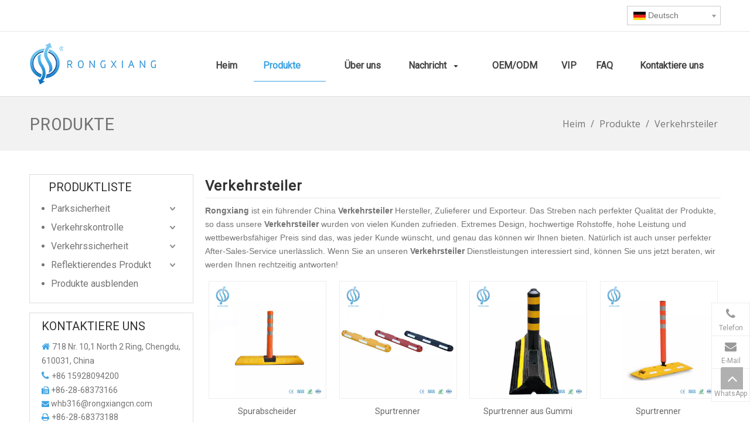

--- FILE ---
content_type: text/html;charset=utf-8
request_url: https://de.rongxiangcn.com/products/Verkehrsteiler.html
body_size: 65941
content:
<!DOCTYPE html> <html lang="de" prefix="og: http://ogp.me/ns#" style="height: auto;"> <head> <script>document.write=function(e){documentWrite(document.currentScript,e)};function documentWrite(documenturrentScript,e){var i=document.createElement("span");i.innerHTML=e;var o=i.querySelectorAll("script");if(o.length)o.forEach(function(t){if(t.src&&t.src!=""){var script=document.createElement("script");script.src=t.src;document.body.appendChild(script)}});document.body.appendChild(i)}
window.onloadHack=function(func){if(!!!func||typeof func!=="function")return;if(document.readyState==="complete")func();else if(window.addEventListener)window.addEventListener("load",func,false);else if(window.attachEvent)window.attachEvent("onload",func,false)};</script> <title>China Verkehrsteiler Hersteller, Verkehrsteiler Lieferanten, Verkehrsteiler Gro&szlig;h&auml;ndler - Rongxiang</title> <meta name="keywords" content="Verkehrsteiler, China Verkehrsteiler Hersteller, Verkehrsteiler Lieferant, Verkehrsteiler Gro&amp;szlig;h&amp;auml;ndler, Verkehrsteiler Fabrik"/> <meta name="description" content="Verkehrsteiler zum Verkauf Hersteller, finden Sie Informationen &amp;uuml;ber Verkehrsteiler Hersteller, Zulieferer und Gro&amp;szlig;h&amp;auml;ndler - Rongxiang."/> <link data-type="dns-prefetch" data-domain="jqrorwxhillklk5q-static.leadongcdn.com" rel="dns-prefetch" href="//jqrorwxhillklk5q-static.leadongcdn.com"> <link data-type="dns-prefetch" data-domain="iororwxhillklk5q-static.leadongcdn.com" rel="dns-prefetch" href="//iororwxhillklk5q-static.leadongcdn.com"> <link data-type="dns-prefetch" data-domain="rnrorwxhillklk5q-static.leadongcdn.com" rel="dns-prefetch" href="//rnrorwxhillklk5q-static.leadongcdn.com"> <link rel="canonical" href="https://de.rongxiangcn.com/products/Verkehrsteiler.html"/> <meta http-equiv="X-UA-Compatible" content="IE=edge"/> <meta name="renderer" content="webkit"/> <meta http-equiv="Content-Type" content="text/html; charset=utf-8"/> <meta name="viewport" content="width=device-width, initial-scale=1, user-scalable=no"/> <link rel="icon" href="//iororwxhillklk5q-static.leadongcdn.com/cloud/loBqnKijRonSimoirklo/favicon.ico"> <style data-inline="true" data-type="inlineHeadStyle">.fa{display:inline-block;font:normal normal normal 14px/1 FontAwesome;font-size:inherit;text-rendering:auto;-webkit-font-smoothing:antialiased;-moz-osx-font-smoothing:grayscale;font-family:FontAwesome !important}.sitewidget-prodlist{position:relative;z-index:1}.sitewidget-prodlist .sitewidget-hd{position:relative}.sitewidget-prodlist .sitewidget-bd{position:relative;z-index:2}.sitewidget-prodlist .sitewidget-prodlist-description{margin-bottom:10px}.prodlist-wrap li{position:relative;font-size:inherit}.sitewidget-prodlist .sitewidget-bd .sitewidget-prodlist-noborder{border-color:transparent !important}.prodlist-box-hover{position:relative;-webkit-transition:background linear .3s;-moz-transition:background linear .3s;transition:background linear .3s}.sitewidget-prodlist .sitewidget-bd .sitewidget-prodlist-noborder .prodlist-box-hover{border-color:transparent !important}.prodlist-wrap li .prodlist-display{position:relative}.sitewidget-prodlist .sitewidget-bd .sitewidget-prodlist-noborder .prodlist-box-hover .prodlist-display{margin-left:auto;margin-right:auto}.prodlist-wrap li .prodlist-inner{width:100%;height:100%;overflow:hidden;box-sizing:border-box}.prodlist-wrap li .prodlist-picbox{width:100%;height:100%;display:table;text-align:center}.prodlist-wrap li .prodlist-cell{display:table-cell;vertical-align:middle}.sitewidget-prodlist img{vertical-align:middle}.prodlist-wrap li .prodlist-picbox img{max-width:100%;width:100%}.sitewidget-prodlist .prodlist-wrap.hover-prodPic-zoomIn li .prodlist-picbox img{-webkit-transition:transform 1s;-moz-transition:transform 1s;-ms-transition:transform 1s;-o-transition:transform 1s;transition:transform 1s}.sitewidget-prodlist .prodlist-special{position:absolute;right:-4px;top:10px;z-index:3;width:27px}.prodlist-parameter-wrap .prodlist-parameter-inner{padding:5px 0}.prodlist-wrap .prodlist-pro-name{line-height:1.6em;height:3.2em;overflow:hidden}.prodlist-wrap .prodlist-pro-name{display:block;font-size:14px;color:#222;text-decoration:none}.prodlist-ops-container{display:flex;flex-flow:row nowrap;align-items:center;justify-content:space-between}.hide{display:none}.sitewidget-prodGroupCategory{position:relative;z-index:4}.sitewidget-prodGroupCategory .sitewidget-hd .sitewidget-prodGroupCategory-settedtitle,.sitewidget-prodGroupCategory .sitewidget-hd .sitewidget-thumb{display:none}.sitewidget-prodGroupCategory .sitewidget-hd .sitewidget-thumb{position:absolute;right:8px;height:20px;width:30px;cursor:pointer;text-align:center;top:50%;margin-top:-10px}.sitewidget-langBar .lang-bar{position:relative}.lang-bar.lang-bar-right,.lang-bar.lang-bar-right .langBar-easystyle-thumb a{text-align:right}.sitewidget-langBar .lang-bar .lang-dropdown{width:160px;position:relative;display:inline-block}.sitewidget-langBar .lang-bar .lang-dropdown .lang-selected{border:1px solid #ccc;border-radius:0;padding:2px 23px 6px 10px;height:18px;background:#fff;text-align:left;cursor:pointer}.sitewidget-langBar .lang-bar .lang-icon{vertical-align:middle;margin-right:4px}.sitewidget-langBar .lang-bar .lang-dropdown .lang-arrow{position:absolute;top:1px;right:1px;width:21px;height:26px;background:url([data-uri]) center center no-repeat;background-size:27px 30px;border-radius:0 3px 3px 0;cursor:pointer;transition:all .5s ease}.sitewidget-langBar .lang-bar .lang-dropdown .lang-menu{z-index:100;display:none;width:158px;background:#fff;position:absolute;top:28px;border:1px solid #ccc;border-width:0 1px 1px;border-radius:0 0 4px 4px;text-align:left}body,.backstage-frontendpreview{background:0}#outerContainer_1556002572413{border-left:0 solid #000;border-right:0 solid #000;border-top:0 solid #000;border-bottom:1px solid #e8e8e8;border-top-right-radius:0;border-top-left-radius:0;border-bottom-right-radius:0;border-bottom-left-radius:0;margin-top:0;margin-bottom:0;padding-top:0;padding-bottom:0}#outerContainer_1556002572413>.container{border-left:0 solid #000;border-right:0 solid #000;border-top:0 solid #000;border-bottom:0 solid #000;border-top-right-radius:0;border-top-left-radius:0;border-bottom-right-radius:0;border-bottom-left-radius:0;margin-top:0;margin-bottom:0;padding-top:0;padding-bottom:0}.backstage-stwidgets-settingwrap,.siteblocks-container :not(.edit-normal){font-family:\5fae\8f6f\96c5\9ed1}.sitewidget-bd{font-family:Arial;font-size:14px;color:#747474;letter-spacing:0;line-height:1.7em;text-align:left}.sitewidget-bd{background:0}div[class^='sitewidget-'] a{font-family:Roboto;font-size:14px;color:#545454;letter-spacing:0;line-height:1.7em;text-align:left}#outerContainer_1477277978129{background-color:#fff;border-left:0 solid #000;border-right:0 solid #000;border-top:0 solid #000;border-bottom:1px solid #ddd;border-top-right-radius:0;border-top-left-radius:0;border-bottom-right-radius:0;border-bottom-left-radius:0;margin-top:0;margin-bottom:0;padding-top:8px;padding-bottom:8px}#outerContainer_1477277978129>.container{border-left:0 solid #000;border-right:0 solid #000;border-top:0 solid #000;border-bottom:0 solid #ddd;border-top-right-radius:0;border-top-left-radius:0;border-bottom-right-radius:0;border-bottom-left-radius:0;margin-top:0;margin-bottom:0;padding-top:0;padding-bottom:0}#outerContainer_1422260388639{background-color:#f2f2f2;border-left:0 solid #000;border-right:0 solid #000;border-top:0 solid #000;border-bottom:0 solid #000;border-top-right-radius:0;border-top-left-radius:0;border-bottom-right-radius:0;border-bottom-left-radius:0;margin-top:0;margin-bottom:0;padding-top:10px;padding-bottom:10px}#outerContainer_1422260388639>.container{border-left:0 solid #000;border-right:0 solid #000;border-top:0 solid #000;border-bottom:0 solid #000;border-top-right-radius:0;border-top-left-radius:0;border-bottom-right-radius:0;border-bottom-left-radius:0;margin-top:0;margin-bottom:0;padding-top:0;padding-bottom:0}.sitewidget-text-20161026152108{border-left:0 solid #000;border-right:0 solid #000;border-top:0 solid #000;border-bottom:0 solid #000;border-top-right-radius:0;border-top-left-radius:0;border-bottom-right-radius:0;border-bottom-left-radius:0;margin-top:0;margin-right:0;margin-bottom:0;margin-left:0;padding-top:0;padding-right:0;padding-bottom:0;padding-left:0}.sitewidget-text-20161026152108 .sitewidget-bd{border-left:0 solid #747474;border-right:0 solid #747474;border-top:0 solid #747474;border-bottom:0 solid #747474;border-top-right-radius:0;border-top-left-radius:0;border-bottom-right-radius:0;border-bottom-left-radius:0;margin-top:0;margin-right:0;margin-bottom:0;margin-left:0;padding-top:0;padding-right:0;padding-bottom:0;padding-left:0}.sitewidget-text-20161026152108 .sitewidget-bd{font-family:Roboto Mono;font-size:30px;color:#747474;font-weight:0;font-style:0;text-decoration:0}.sitewidget-text-20161026152108 .sitewidget-bd *,.sitewidget-text-20161026152108 .sitewidget-bd{letter-spacing:0;line-height:1.7em;text-align:left}.sitewidget-position-20150126161948{border-left:0 solid #000;border-right:0 solid #000;border-top:0 solid #000;border-bottom:0 solid #000;border-top-right-radius:0;border-top-left-radius:0;border-bottom-right-radius:0;border-bottom-left-radius:0;margin-top:0;margin-right:0;margin-bottom:0;margin-left:0;padding-top:10px;padding-right:0;padding-bottom:10px;padding-left:0;box-shadow:0}.sitewidget-position-20150126161948 .sitewidget-bd{border-left:0 solid #545454;border-right:0 solid #545454;border-top:0 solid #545454;border-bottom:0 solid #545454;border-top-right-radius:0;border-top-left-radius:0;border-bottom-right-radius:0;border-bottom-left-radius:0;margin-top:0;margin-right:0;margin-bottom:0;margin-left:0;padding-top:0;padding-right:0;padding-bottom:0;padding-left:0}.sitewidget-position-20150126161948 .sitewidget-bd{font-family:Open Sans;font-size:16px;color:#747474}.sitewidget-position-20150126161948 .sitewidget-bd *,.sitewidget-position-20150126161948 .sitewidget-bd{letter-spacing:0;line-height:2em;text-align:right}.sitewidget-position-20150126161948 .sitewidget-bd a{font-family:Open Sans;font-size:16px;color:#747474;font-weight:normal;letter-spacing:0;line-height:2em;text-align:right}#outerContainer_1422260394590{border-left:0 solid #000;border-right:0 solid #000;border-top:0 solid #000;border-bottom:0 solid #000;border-top-right-radius:0;border-top-left-radius:0;border-bottom-right-radius:0;border-bottom-left-radius:0;margin-top:30px;margin-bottom:60px;padding-top:0;padding-bottom:0}#outerContainer_1422260394590>.container{border-left:0 solid #000;border-right:0 solid #000;border-top:0 solid #000;border-bottom:0 solid #000;border-top-right-radius:0;border-top-left-radius:0;border-bottom-right-radius:0;border-bottom-left-radius:0;margin-top:0;margin-bottom:0;padding-top:0;padding-bottom:0}.sitewidget-prodCategory-20161026164113{border-left:1px solid #ddd;border-right:1px solid #ddd;border-top:1px solid #ddd;border-bottom:1px solid #ddd;border-top-right-radius:0;border-top-left-radius:0;border-bottom-right-radius:0;border-bottom-left-radius:0;margin-top:0;margin-right:0;margin-bottom:0;margin-left:0;padding-top:0;padding-right:25px;padding-bottom:0;padding-left:20px;box-shadow:0}.sitewidget-hd{background:0}.sitewidget-prodCategory-20161026164113 .sitewidget-hd{display:block;border-left:0 solid #000;border-right:0 solid #000;border-top:0 solid #000;border-bottom:0 solid #000;border-top-right-radius:0;border-top-left-radius:0;border-bottom-right-radius:0;border-bottom-left-radius:0;margin-top:0;margin-right:0;margin-bottom:0;margin-left:0;padding-top:4px;padding-right:0;padding-bottom:4px;padding-left:0}.sitewidget-hd>h2,.sitewidget-hd>h1{font-family:Roboto;font-size:24px;color:#333;letter-spacing:0;line-height:1.8em;text-align:left}.sitewidget-prodCategory-20161026164113 .sitewidget-hd>h2{font-size:20px;color:#333;letter-spacing:0;line-height:1.7em;text-align:left}.sitewidget-prodCategory-20161026164113 .sitewidget-bd{border-left:0 solid #747474;border-right:0 solid #747474;border-top:0 solid #747474;border-bottom:0 solid #747474;border-top-right-radius:0;border-top-left-radius:0;border-bottom-right-radius:0;border-bottom-left-radius:0;margin-top:0;margin-right:0;margin-bottom:0;margin-left:0;padding-top:0;padding-right:0;padding-bottom:16px;padding-left:0}.sitewidget-prodCategory-20161026164113 .sitewidget-bd a{font-family:Roboto;font-size:14px;color:#999;letter-spacing:0;line-height:1.7em;text-align:left}.sitewidget-prodCategory-20161026164113.category-default-simple .sitewidget-bd>ul>li>a{font-size:16px;line-height:32px;color:#747474}.sitewidget-prodCategory-20161026164113.category-default-simple i.list-mid-dot{top:13px;background:#747474}.sitewidget-prodCategory-20161026164113.category-default-simple .sitewidget-bd>ul>li>span{top:4px}.sitewidget-graphicNew-20190305161543{border-left:1px solid #ddd;border-right:1px solid #ddd;border-top:1px solid #ddd;border-bottom:1px solid #ddd;border-top-right-radius:0;border-top-left-radius:0;border-bottom-right-radius:0;border-bottom-left-radius:0;margin-top:16px;margin-right:0;margin-bottom:0;margin-left:0;padding-top:0;padding-right:20px;padding-bottom:0;padding-left:20px;box-shadow:0}.sitewidget-graphicNew-20190305161543 .sitewidget-hd{display:block;border-left:0 solid #000;border-right:0 solid #000;border-top:0 solid #000;border-bottom:0 solid #000;border-top-right-radius:0;border-top-left-radius:0;border-bottom-right-radius:0;border-bottom-left-radius:0;margin-top:0;margin-right:0;margin-bottom:0;margin-left:0;padding-top:4px;padding-right:0;padding-bottom:4px;padding-left:0}.sitewidget-graphicNew-20190305161543 .sitewidget-hd>h2{font-size:20px;color:#333;letter-spacing:0;line-height:1.8em;text-align:left}.sitewidget-graphicNew-20190305161543 .sitewidget-bd{border-left:0 solid #747474;border-right:0 solid #747474;border-top:0 solid #747474;border-bottom:0 solid #747474;border-top-right-radius:0;border-top-left-radius:0;border-bottom-right-radius:0;border-bottom-left-radius:0;margin-top:0;margin-right:0;margin-bottom:0;margin-left:0;padding-top:0;padding-right:0;padding-bottom:16px;padding-left:0}.sitewidget-graphicNew-20190305161543 .sitewidget-bd{font-family:Roboto;font-size:14px;color:#747474}.sitewidget-graphicNew-20190305161543 .sitewidget-bd *,.sitewidget-graphicNew-20190305161543 .sitewidget-bd{letter-spacing:0;line-height:1.7em;text-align:left}.sitewidget-graphicNew-20190305161543 .sitewidget-bd a{font-family:Roboto;font-size:14px;color:#747474;letter-spacing:0;line-height:1.7em;text-align:left}.sitewidget-prodListNew-20150126190609{border-left:0 solid #000;border-right:0 solid #000;border-top:0 solid #000;border-bottom:0 solid #000;border-top-right-radius:0;border-top-left-radius:0;border-bottom-right-radius:0;border-bottom-left-radius:0;margin-top:0;margin-right:0;margin-bottom:0;margin-left:0;padding-top:0;padding-right:0;padding-bottom:0;padding-left:0;box-shadow:0}.sitewidget-prodListNew-20150126190609 .sitewidget-hd{display:block;border-left:0 solid #000;border-right:0 solid #000;border-top:0 solid #000;border-bottom:1px solid #e8e8e8;border-top-right-radius:0;border-top-left-radius:0;border-bottom-right-radius:0;border-bottom-left-radius:0;margin-top:0;margin-right:0;margin-bottom:10px;margin-left:0;padding-top:0;padding-right:0;padding-bottom:0;padding-left:0}.sitewidget-prodListNew-20150126190609 .sitewidget-hd>h2,.sitewidget-prodListNew-20150126190609 .sitewidget-hd>h1{font-family:Roboto;font-size:24px;color:#333;font-weight:bold;letter-spacing:1px;line-height:1.7em;text-align:left}.sitewidget-prodListNew-20150126190609 .sitewidget-bd{border-left:0 solid #747474;border-right:0 solid #747474;border-top:0 solid #747474;border-bottom:0 solid #747474;border-top-right-radius:0;border-top-left-radius:0;border-bottom-right-radius:0;border-bottom-left-radius:0;margin-top:0;margin-right:0;margin-bottom:0;margin-left:0;padding-top:0;padding-right:0;padding-bottom:0;padding-left:0}.sitewidget-prodListNew-20150126190609 .sitewidget-bd a{font-size:14px;color:#666;letter-spacing:0;line-height:1.7em;text-align:center}.sitewidget-prodListNew-20150126190609 .prodlist-wrap .prodlist-pro-name{height:20px}.sitewidget-prodListNew-20150126190609 .sitewidget-ft .paging>li.active>span{background-color:#3ea3e2;border:1px solid #3ea3e2}#outerContainer_1477367757283{background-color:#e0e0e0;border-left:0 solid #000;border-right:0 solid #000;border-top:0 solid #000;border-bottom:0 solid #000;border-top-right-radius:0;border-top-left-radius:0;border-bottom-right-radius:0;border-bottom-left-radius:0;margin-top:0;margin-bottom:0;padding-top:30px;padding-bottom:30px}#outerContainer_1477367757283>.container{border-left:0 solid #000;border-right:0 solid #000;border-top:0 solid #000;border-bottom:0 solid #000;border-top-right-radius:0;border-top-left-radius:0;border-bottom-right-radius:0;border-bottom-left-radius:0;margin-top:0;margin-bottom:0;padding-top:0;padding-bottom:0}.sitewidget-quickNav-20161025115601{border-left:0 solid #000;border-right:0 solid #000;border-top:0 solid #000;border-bottom:0 solid #000;border-top-right-radius:0;border-top-left-radius:0;border-bottom-right-radius:0;border-bottom-left-radius:0;margin-top:0;margin-right:0;margin-bottom:0;margin-left:0;padding-top:0;padding-right:0;padding-bottom:0;padding-left:0;box-shadow:0}.sitewidget-quickNav-20161025115601 .sitewidget-hd{display:block;border-left:0 solid #000;border-right:0 solid #000;border-top:0 solid #000;border-bottom:0 solid #000;border-top-right-radius:0;border-top-left-radius:0;border-bottom-right-radius:0;border-bottom-left-radius:0;margin-top:0;margin-right:0;margin-bottom:0;margin-left:0;padding-top:0;padding-right:0;padding-bottom:0;padding-left:0}.sitewidget-quickNav-20161025115601 .sitewidget-bd{border-left:0 solid #747474;border-right:0 solid #747474;border-top:0 solid #747474;border-bottom:0 solid #747474;border-top-right-radius:0;border-top-left-radius:0;border-bottom-right-radius:0;border-bottom-left-radius:0;margin-top:0;margin-right:0;margin-bottom:0;margin-left:0;padding-top:0;padding-right:0;padding-bottom:0;padding-left:0}.sitewidget-quickNav-20161025115601 .sitewidget-bd{font-size:14px;color:#747474}.sitewidget-quickNav-20161025115601 .sitewidget-bd *,.sitewidget-quickNav-20161025115601 .sitewidget-bd{letter-spacing:6px;line-height:1.7em;text-align:left}.sitewidget-quickNav-20161025115601 .sitewidget-bd a{font-size:14px;color:#545454;letter-spacing:0;line-height:1.7em;text-align:left}.sitewidget-onlineService-20161107093820{border-left:0 solid #000;border-right:0 solid #000;border-top:0 solid #000;border-bottom:0 solid #000;border-top-right-radius:0;border-top-left-radius:0;border-bottom-right-radius:0;border-bottom-left-radius:0;margin-top:240px;margin-right:0;margin-bottom:0;margin-left:0;padding-top:0;padding-right:0;padding-bottom:0;padding-left:0;box-shadow:0}.sitewidget-onlineService-20161107093820 .sitewidget-bd{border-left:0 solid #747474;border-right:0 solid #747474;border-top:0 solid #747474;border-bottom:0 solid #747474;border-top-right-radius:0;border-top-left-radius:0;border-bottom-right-radius:0;border-bottom-left-radius:0;margin-top:0;margin-right:0;margin-bottom:0;margin-left:0;padding-top:0;padding-right:0;padding-bottom:0;padding-left:0}#outerContainer_1477382840480{background-color:#f5f5f5;border-left:0 solid #000;border-right:0 solid #000;border-top:0 solid #000;border-bottom:0 solid #000;border-top-right-radius:0;border-top-left-radius:0;border-bottom-right-radius:0;border-bottom-left-radius:0;margin-top:0;margin-bottom:0;padding-top:25px;padding-bottom:30px}#outerContainer_1477382840480>.container{border-left:0 solid #000;border-right:0 solid #000;border-top:0 solid #000;border-bottom:0 solid #000;border-top-right-radius:0;border-top-left-radius:0;border-bottom-right-radius:0;border-bottom-left-radius:0;margin-top:0;margin-bottom:0;padding-top:0;padding-bottom:0}.sitewidget-text-20161025160722{border-left:0 solid #000;border-right:0 solid #000;border-top:0 solid #000;border-bottom:0 solid #000;border-top-right-radius:0;border-top-left-radius:0;border-bottom-right-radius:0;border-bottom-left-radius:0;margin-top:0;margin-right:0;margin-bottom:0;margin-left:0;padding-top:0;padding-right:0;padding-bottom:0;padding-left:0}.sitewidget-text-20161025160722 .sitewidget-bd{border-left:0 solid #747474;border-right:0 solid #747474;border-top:0 solid #747474;border-bottom:0 solid #747474;border-top-right-radius:0;border-top-left-radius:0;border-bottom-right-radius:0;border-bottom-left-radius:0;margin-top:0;margin-right:0;margin-bottom:0;margin-left:0;padding-top:0;padding-right:0;padding-bottom:0;padding-left:0}.sitewidget-text-20161025160722 .sitewidget-bd{font-size:12px;color:#747474;font-weight:0;font-style:0;text-decoration:0}.sitewidget-text-20161025160722 .sitewidget-bd *,.sitewidget-text-20161025160722 .sitewidget-bd{letter-spacing:0;line-height:1.7em;text-align:left}.sitewidget-follow-20190819100013 .sitewidget-bd{text-align:right}#colorbox,#cboxOverlay,#cboxWrapper{position:absolute;top:0;left:0;z-index:9999;overflow:hidden}#cboxOverlay{position:fixed;width:100%;height:100%}#cboxOverlay{background:#000}#colorbox,#cboxContent,#cboxLoadedContent{box-sizing:content-box;-moz-box-sizing:content-box;-webkit-box-sizing:content-box}#colorbox{outline:0}.follow-a{display:inline-block;margin:1px;text-align:center !important}.social-icon-corner{border-radius:10%}.social-icon-greycolor,.social-icon-blackgrey,.social-icon-default{-webkit-transition:all .2s ease-in-out;-moz-transition:all .2s ease-in-out;-ms-transition:all .2s ease-in-out;-o-transition:all .2s ease-in-out;transition:all .2s ease-in-out}[data-type="rows"][data-level="rows"]{display:flex}.sitewidget-quicknavigation-mobilestyle .sitewidget-hd-toggleTitle .sitewidget-quicknav-settedtitle,.sitewidget-quicknavigation-mobilestyle .sitewidget-hd-toggleTitle .sitewidget-thumb,.sitewidget-quicknavigation .sitewidget-hd .sitewidget-thumb{display:none}.sitewidget-quicknavigation .sitewidget-bd a.on{color:#457cba}.social-icon-24{display:inline-block;width:25px;height:25px;vertical-align:middle}.social-icon-24.social-icon-facebook{background:#f0f1f2 no-repeat 0 0 #3b5998}.social-icon-24.social-icon-linkedin{background:#f0f1f2 no-repeat 0 -128px #007fb1}.social-icon-24.social-icon-youtube{background:#f0f1f2 no-repeat 0 -320px #cd332d}.social-icon-24.social-icon-instagram{background:#f0f1f2 no-repeat 0 -960px #3f729b}.social-icon-24.social-icon-pinterest{background:#f0f1f2 no-repeat 0 -1088px #bd081c}.social-icon-24.social-icon-tumblr{background:#f0f1f2 no-repeat 0 -1568px #ff3b3b}body,div,dl,dt,dd,ul,ol,li,h1,h2,h3,h4,h5,h6,pre,code,form,fieldset,legend,input,textarea,p,blockquote,th,td,button,select{margin:0;padding:0}.frontend-body-canvas #backstage-headArea{position:relative;z-index:8}.container{width:1200px;margin-right:auto;margin-left:auto}.container{width:980px;max-width:100%}.container{width:1200px;max-width:100%}.container:before,.container:after{content:" ";display:table}.row{zoom:1}.row:before,.row:after{content:" ";display:table}.col-xs-1,.col-sm-1,.col-md-1,.col-lg-1,.col-xs-2,.col-sm-2,.col-md-2,.col-lg-2,.col-xs-3,.col-sm-3,.col-md-3,.col-lg-3,.col-xs-4,.col-sm-4,.col-md-4,.col-lg-4,.col-xs-5,.col-sm-5,.col-md-5,.col-lg-5,.col-xs-6,.col-sm-6,.col-md-6,.col-lg-6,.col-xs-7,.col-sm-7,.col-md-7,.col-lg-7,.col-xs-8,.col-sm-8,.col-md-8,.col-lg-8,.col-xs-9,.col-sm-9,.col-md-9,.col-lg-9,.col-xs-10,.col-sm-10,.col-md-10,.col-lg-10,.col-xs-11,.col-sm-11,.col-md-11,.col-lg-11,.col-xs-12,.col-sm-12,.col-md-12,.col-lg-12{min-height:1px}.col-md-1,.col-md-2,.col-md-3,.col-md-4,.col-md-5,.col-md-6,.col-md-7,.col-md-8,.col-md-9,.col-md-10,.col-md-11,.col-md-12{float:left}.col-md-6{width:50%}.row>div[class^="col-"]{padding:10px 0}.row>div[class^="col-"]>div[id^="location_"]{margin:0 10px}a{text-decoration:none}fieldset,img{border:0}ol,ul{list-style:none}.row:after{clear:both}.container:after{clear:both}.col-md-3{width:25%}.col-md-9{width:75%}.sitewidget-placeholder .sitewidget-bd>div.resizee{min-height:10px}.fix{clear:both;zoom:1}.fix:after{display:block;clear:both;height:0;overflow:hidden;visibility:hidden;content:"."}.frontend-body-canvas #backstage-bodyArea{position:relative;z-index:7}.col-md-2{width:16.666666666666664%}.col-md-10{width:83.33333333333334%}.sitewidget-hd{position:relative}h1,h2,h3,h4,h5,h6{font-weight:normal}input,textarea,select{font-family:inherit;font-size:inherit;font-weight:inherit}input,textarea,select{*font-size:100%}.txtl{text-align:left}.paging-wrap .paging{display:inline-block}address,caption,cite,code,dfn,em,th,var{font-style:normal;font-weight:normal}.hide{display:none}a.sitewidget-backtop{position:fixed;bottom:56px;right:12px;height:38px;width:38px;overflow:hidden;line-height:38px;background:url([data-uri]) no-repeat;text-align:center;text-indent:-99em;text-decoration:none;z-index:9}.inquire-basket-listwrap{position:fixed;z-index:2147483647;right:0;bottom:0;width:230px;background-color:#fff;border:1px solid #aaa;box-shadow:0 0 8px #999}#prodInquireBasket{display:none}.shoppingBasketIcon{display:none;z-index:98;position:fixed;right:10px;bottom:120px;width:50px;height:50px;border-radius:25px;background:#7a8599;text-align:center;line-height:50px;font-size:25px;cursor:pointer}.shoppingBasketIcon{display:block}.sitewidget-pictureNew .sitewidget-bd .picture-wrap{line-height:0}.sitewidget-pictureNew img{vertical-align:middle}.sitewidget-pictureNew .mobile-imgBox img{position:relative;max-width:100%}.sitewidget-searchNew .positionDrop{position:relative}.sitewidget-searchNew .positionDrop form{width:100%}.sitewidget-searchNew .outline-search-box .search-box .search-fix-wrap{position:relative}.sitewidget-searchNew .inner-container{position:absolute;left:0;top:0;height:100%;font-size:16px;box-sizing:border-box;padding:0 5px;white-space:nowrap;overflow:hidden;text-overflow:ellipsis;font-size:14px;text-align:left;display:flex;left:0;top:0;align-items:center;padding-left:15px;padding-right:10px;cursor:pointer}.sitewidget-searchNew .search-box-wrap input[type="text"],.sitewidget-searchNew .search-box-wrap button{box-sizing:border-box;border:0;display:block;background:0;padding:0;margin:0}.sitewidget-searchNew .outline-search-box .search-box .search-fix-wrap input[type="text"]{width:100%;text-indent:8px}.sitewidget-searchNew .search-box-wrap button{cursor:pointer;text-align:center;overflow:hidden;font-family:arial !important;display:flex;justify-content:center;align-items:center}.sitewidget-searchNew .outline-search-box .search-box .search-fix-wrap button{position:absolute;top:0;left:100%;background:url([data-uri]) \9;background-repeat:no-repeat \9;background-position:center center \9}.sitewidget-searchNew .search-box .search-keywords{word-break:break-all}.sitewidget-searchNew .positionDrop .search-keywords{width:100%;background:white;display:none;position:absolute;top:100%;left:-1px;white-space:nowrap;text-overflow:ellipsis;z-index:10000}.category-default-simple .sitewidget-hd{padding-left:0}.category-default-simple .sitewidget-hd h2{font-size:20px;line-height:60px;padding-left:12px}.slight-submenu-wrap li{position:relative;padding-left:18px}.category-default-simple li{padding-left:0}.category-default-simple .sitewidget-bd a{line-height:28px;color:#868585;font-size:14px}.category-default-simple .submenu-default-simple li a{display:block;white-space:nowrap;text-overflow:ellipsis;overflow:hidden;padding-right:20px}.category-default-simple .sitewidget-bd>ul>li>a{padding-left:16px;color:#868585;font-size:16px;line-height:36px}.category-default-simple i.list-mid-dot{display:block;width:5px;height:5px;border-radius:50%;position:absolute;left:0;top:15px;background:#868585}.slight-submenu-wrap .slight-submenu-button{position:absolute;left:0;top:0;width:14px;cursor:pointer;background-position:center center;background-repeat:no-repeat}.category-default-simple li .slight-submenu-button{background:url([data-uri]) top center no-repeat;height:24px;width:20px;left:auto;right:0;top:8px}.category-default-simple li .submenu-default-simple{display:none}.sitewidget-navigation_style-20161024105942{border-left:0 solid;border-right:0 solid;border-top:0 solid;border-bottom:0 solid;border-top-right-radius:0;border-top-left-radius:0;border-bottom-right-radius:0;border-bottom-left-radius:0;margin-top:0;margin-right:0;margin-bottom:0;margin-left:0;padding-top:0;padding-right:0;padding-bottom:0;padding-left:0}.sitewidget-navigation_style-20161024105942 .smsmart{box-shadow:0}.sitewidget-navigation_style-20161024105942 .smsmart>.navnew-item>a{letter-spacing:0;line-height:52px;text-align:center;font-size:16px;color:#434343;font-weight:bold}.sitewidget-navigation_style-20161024105942 .smsmart>.navnew-item>a{border-left:0 solid;border-right:0 solid;border-top:0 solid;border-bottom:0 solid;border-top-right-radius:0;border-top-left-radius:0;border-bottom-right-radius:0;border-bottom-left-radius:0;margin-top:0;margin-right:10px;margin-bottom:0;margin-left:10px;padding-top:4px;padding-right:20px;padding-bottom:4px;padding-left:20px}.sitewidget-navigation_style-20161024105942 .smsmart>.navnew-item.on>a{letter-spacing:0;font-size:16px;color:#3ea3e2;font-weight:bold}.sitewidget-navigation_style-20161024105942 .smsmart>.navnew-item.on>a{border-left:0 solid;border-right:0 solid;border-top:0 solid;border-bottom:1px solid #3ea3e2;border-top-right-radius:0;border-top-left-radius:0;border-bottom-right-radius:0;border-bottom-left-radius:0;padding-top:4px;padding-right:20px;padding-bottom:0;padding-left:20px}.sitewidget-navigation_style-20161024105942 .navnew-item>.has-submenu>.sub-arrow{background:#f0f1f2 no-repeat center center;background-size:initial}.sitewidget-navigation_style-20161024105942 .smsmart .navnew-sub1{background-color:#fff;background-color:rgba(255,255,255,0.8)}.sitewidget-navigation_style-20161024105942 .smsmart .navnew-sub1{border-left:1px solid #eee;border-right:1px solid #eee;border-top:1px solid #eee;border-bottom:1px solid #eee;border-top-right-radius:0;border-top-left-radius:0;border-bottom-right-radius:0;border-bottom-left-radius:0;margin-top:0;margin-right:0;margin-bottom:0;margin-left:0;padding-top:10px;padding-right:0;padding-bottom:10px;padding-left:0}.sitewidget-position .sitewidget-bd{font-size:14px;line-height:2em}.sitewidget-position .sitewidget-bd a,.sitewidget-position .sitewidget-bd .sitewidget-position-current{margin:0 5px}.prodlist-fix-num{width:100%;margin-bottom:10px}.prodlist-fix-num ul{margin-left:-10px}.prodlist-fix-num li{float:left;box-sizing:border-box;padding-left:10px;margin-bottom:10px}.prodlist-fix-fullnum4 li,.profixlist1180 .prodlist-fix-largenum4 li,.profixlist960 .prodlist-fix-mdnum4 li,.profixlist740 .prodlist-fix-sdnum4 li,.profixlist480 .prodlist-fix-pdnum4 li{width:25%}.prodlist-fix-num li .prodlist-box-hover{padding:5px;border:1px solid #ccc}.sitewidget-prodlist .sitewidget-bd .prodlist-fix-num .sitewidget-prodlist-noborder .prodlist-box-hover{border-color:transparent !important}.prodlist-fix-num li .prodlist-display{text-align:center}.prodlist-fix-num li img{max-width:100%;max-height:100%}.sitewidget-navnew .navnew-thumb{display:none}.sitewidget-navnew .smsmart,.sitewidget-navnew .smsmart ul,.sitewidget-navnew .smsmart li{display:block;list-style:none;line-height:normal;direction:ltr;-webkit-tap-highlight-color:rgba(0,0,0,0)}.sitewidget-navnew .smsmart{margin-left:auto;margin-right:auto}.sitewidget-navnew .smsmart{max-width:1180px}.sitewidget-navnew .smsmart.navnew-item-overview{display:table;width:100%}.sitewidget-navnew .smsmart li,.sitewidget-navnew .smsmart a{position:relative}.sitewidget-navnew .smsmart>li{float:left}.sitewidget-navnew .smsmart>li{float:left}.sitewidget-navnew .smsmart.navnew-item-overview>.navnew-item{display:table-cell;float:none}.sitewidget-navnew .smsmart a{display:block}.sitewidget-navnew .smsmart li>a{white-space:nowrap;-webkit-transition:all .3s;-moz-transition:all .3s;-ms-transition:all .3s;-o-transition:all .3s;transition:all .3s;-webkit-transition-property:color,background-color,padding-left,padding-right,margin-left,margin-right;-moz-transition-property:color,background-color,padding-left,padding-right,margin-left,margin-right;-ms-transition-property:color,background-color,padding-left,padding-right,margin-left,margin-right;-o-transition-property:color,background-color,padding-left,padding-right,margin-left,margin-right;transition-property:color,background-color,padding-left,padding-right,margin-left,margin-right}.sitewidget-navnew .smsmart.navnew-item-overview .navnew-item.on>a,.sitewidget-navnew .smsmart.navnew-item-overview .navnew-item.on>a:hover,.sitewidget-navnew .smsmart.navnew-item-overview .navnew-item>a,.sitewidget-navnew .smsmart.navnew-item-overview .navnew-item>a:hover{padding-left:0 !important;padding-right:0 !important}.sitewidget-navnew a .sub-arrow{display:inline-block;width:24px;background-position:center center;background-repeat:no-repeat}.sitewidget-navnew a .sub-arrow{display:inline-block;width:24px;background-position:center center;background-repeat:no-repeat}.sitewidget-navnew .navnew-link .sub-arrow{background:url([data-uri]);background-repeat:no-repeat !important}.sitewidget-navnew .navnew-link:hover .sub-arrow,.sitewidget-navnew .navnew-item.on .navnew-link .sub-arrow,.sitewidget-navnew a.navnew-link.highlighted .sub-arrow{background:url([data-uri])}.sitewidget-navnew .smsmart ul{display:none}.sitewidget-navnew .smsmart ul{position:absolute;z-index:10;transition:transform ease-out .2s;-webkit-transition:-webkit-transform ease-out .2s;-moz-transition:-moz-transform ease-out .2s}.sitewidget-navnew .smsmart:after{content:"";display:block;height:0;font:0 / 0 serif;clear:both;visibility:hidden;overflow:hidden}.onlineservice-fixed-translate .onlineservice-fixed-blocks-list{background-color:transparent}.sitewidget-onlineService.onlineservice-fixed-translate .onlineservice-fixed-blocks-list .onlineservice-fixed-blocks-items{width:auto;min-width:64px;height:auto;position:relative}.sitewidget-onlineService.onlineservice-fixed-translate .onlineservice-fixed-blocks-list .onlineservice-fixed-blocks-items>a{display:block;width:100%;height:100%;text-align:center;background-color:#fff;color:#999;border:1px solid #eee;box-sizing:border-box;border-bottom:0}.sitewidget-onlineService.onlineservice-fixed-translate .onlineservice-fixed-blocks-list .onlineservice-fixed-blocks-items>a i.fa{background:0;line-height:20px;font-size:20px;width:20px;height:20px;display:block;margin:0 auto;padding:8px 0 4px}.sitewidget-onlineService.onlineservice-fixed-translate .onlineservice-fixed-blocks-list .onlineservice-fixed-blocks-items>a.onlineService_t_icon i{background-position:0 -56px}.sitewidget-onlineService.onlineservice-fixed-translate .onlineservice-fixed-blocks-list .onlineservice-fixed-blocks-items>a .terminal{display:block;width:0;height:1px}.sitewidget-onlineService.onlineservice-fixed-translate .onlineservice-fixed-blocks-list .onlineservice-fixed-blocks-items>a .word{display:block;margin:0;font-size:12px;text-align:center;line-height:18px;padding:0 4px 4px}.sitewidget-onlineService.onlineservice-fixed-translate .onlineservice-fixed-blocks-list .onlineservice-fixed-blocks-tips{padding:5px 8px;background-color:#fff;border:1px solid #ccc;border-radius:4px;position:absolute;right:78px;top:6px;-webkit-transform:rotateX(90deg);transform:rotateX(90deg);-webkit-transition:all .4s;transition:all .4s;z-index:-1}.sitewidget-onlineService.onlineservice-fixed-translate .onlineservice-fixed-blocks-list .onlineservice-fixed-blocks-tips>li{width:auto;height:auto}.sitewidget-onlineService.onlineservice-fixed-translate .onlineservice-fixed-blocks-list .onlineservice-fixed-blocks-tips>li a{display:block;min-width:30px;min-height:22px;text-align:center;line-height:22px;color:#666;font-size:14px}.sitewidget-onlineService.onlineservice-fixed-translate .onlineservice-fixed-blocks-list .onlineservice-fixed-blocks-tips:after{content:"";display:inline-block;width:10px;height:10px;border:1px solid #ccc;border-color:transparent #ccc #ccc transparent;-webkit-transform:rotate(-45deg);transform:rotate(-45deg);position:absolute;right:-6px;top:10px;background-color:#fff}.sitewidget-onlineService.onlineservice-fixed-translate .onlineservice-fixed-blocks-list .onlineservice-fixed-blocks-items:last-child>a{border-bottom:1px solid #eee}.sitewidget-logo-20170519144854 img{filter:blur(0);transition:filter .5s ease}.onlineservice-fixed-style{position:fixed;z-index:99}.onlineservice-fixed-style{right:0;top:30%}.onlineservice-fixed-style ul{background-color:#000;fliter:alpha(opacity=30);background-color:rgba(0,0,0,0.3)}.onlineservice-fixed-style ul{border-radius:10px 0 0 10px}.sitewidget-onlineService.onlineservice-fixed-style ul li{line-height:28px;position:relative;white-space:nowrap;height:48px;width:54px}.onlineservice-fixed-style ul li i{background:url([data-uri]);background-repeat:no-repeat}.onlineservice-fixed-style ul li i{display:inline-block;width:28px;height:28px}.onlineservice-fixed-style ul li span{margin:0 10px 0 14px}.onlineservice-fixed-style ul .onlineService_e i{background-position:0 -111px}.onlineservice-fixed-style ul .onlineService_whatsApp i{background-position:0 -139px}.prodWrap .sitewidget-bd{position:relative}.prodWrap .sitewidget-bd{position:relative}.prodWrap .prodDiv{padding:10px 15px;position:absolute;top:60px;z-index:20000;background:#fff;border:1px solid #dfdfdf;display:none;left:0;-webkit-box-shadow:#ccc 0px 0px 4px;-moz-box-shadow:#ccc 0px 0px 4px;box-shadow:#ccc 0px 0px 4px;border-radius:4px}.prodWrap .prodDivrecomend{padding:10px 15px;position:absolute;top:46px;z-index:20000;background:#fff;border:1px solid #dfdfdf;display:none;left:0;-webkit-box-shadow:#ccc 0px 0px 4px;-moz-box-shadow:#ccc 0px 0px 4px;box-shadow:#ccc 0px 0px 4px;border-radius:4px;width:460px;height:345px}.sitewidget-userProfile,.sitewidget-userLoginStatus,.sitewidget-userEditProfile,.sitewidget-userAccountNavigate,.sitewidget-userLogin,.sitewidget-userEditPassword,.sitewidget-userRegiste,.sitewidget-userFindPassword{font-size:14px;color:#333;font-family:Helvetica,Arial,Tahoma,"Microsoft YaHei","微软雅黑","华文细黑",sans-serif}.user-info-colorshow-hypelink{color:#1686cc;text-decoration:none}.sitewidget-userLoginStatus a,.sitewidget-userLoginStatus .user-username-outer,.sitewidget-userLoginStatus .user-info-colorshow-hypelink{line-height:1.7em}.sitewidget-userLoginStatus .user-info-colorshow-hypelink{white-space:nowrap}.sitewidget-bd .paging{margin-top:20px;margin-bottom:20px}.paging-wrap .paging{display:inline-block}.sitewidget-prodlist .sitewidget-bd .paging{margin-top:0}.sitewidget-bd .paging-wrap.txtl ul.paging{text-align:left}.sitewidget-bd .paging>li{display:inline-block}.sitewidget-ft .paging>li{display:inline-block;margin-left:5px;margin-bottom:5px}.sitewidget-bd .paging>li>a,.sitewidget-bd .paging>li>span{display:inline-block;text-align:center;line-height:28px;min-width:28px;font-size:14px;color:#898989}.sitewidget-ft .paging>li>a,.sitewidget-ft .paging>li>span{display:inline-block;text-align:center;line-height:28px;min-width:28px;font-size:14px;color:#898989}.sitewidget-bd .paging>li.active>span{color:#fff;background-color:#0079c3;border:1px solid #0079c3}.sitewidget-ft .paging>li.active>span{color:#fff;background-color:#0079c3;border:1px solid #0079c3}.sitewidget-bd .paging>li+li{margin-left:5px}.sitewidget-ft .paging>li+li{margin-left:5px}.sitewidget-bd .paging>li>a{text-decoration:none;border:1px solid #c9caca}.sitewidget-ft .paging>li>a{text-decoration:none;border:1px solid #c9caca}.sitewidget-prodSearchNew-20161104101141 .outline-search-box .search-box form{border:1px solid #6d9eeb;border-radius:11px;background-color:#fff}.sitewidget-prodSearchNew-20161104101141 .outline-search-box .search-box .search-fix-wrap{margin-right:35px}.sitewidget-prodSearchNew-20161104101141 .outline-search-box .search-box .search-fix-wrap input[type="text"]{height:35px;line-height:35px;font-size:12px;color:#209eea}.sitewidget-prodSearchNew-20161104101141 .outline-search-box .search-box .search-fix-wrap button{width:35px;height:35px}.sitewidget-prodSearchNew-20161104101141 .outline-search-box .search-box .search-fix-wrap button .icon-svg{width:17px;height:17px;fill:#209eea}.sitewidget-prodSearchNew-20161104101141 .positionDrop .search-keywords{border:1px solid #209eea;border-top:0}.hasOverflowX{overflow-x:auto;overflow-y:hidden}.sitewidget-graphic .sitewidget-bd.fix{word-break:break-word}.sitewidget-graphic .sitewidget-bd *,.sitewidget-text .sitewidget-bd *{font-size:inherit;color:inherit;line-height:normal}.sitewidget-quickNav-20161025115601 .sitewidget-bd a.on,.sitewidget-quickNav-20161025115601 .sitewidget-bd a.anchor-light{color:#6a9bd2}@media(min-width:1px) and (max-width:767px){.container{width:100%}.row>div[class^="col-"]>div[id^="location_"]{margin:0 20px}.row>div[class^="col-"]{padding:5px 0}}@media(min-width:1px) and (max-width:989px){.sitewidget-navigation_style-20161024105942 .smsmart{background-color:#5ea7d3}.sitewidget-navigation_style-20161024105942 .smsmart>.navnew-item>a{letter-spacing:0;line-height:40px;text-align:left;font-size:14px;color:#fff;font-weight:0;font-style:0;text-decoration:0}.sitewidget-navigation_style-20161024105942 .smsmart>.navnew-item>a{border-left:0 solid;border-right:0 solid;border-top:0 solid;border-bottom:0 solid;border-top-right-radius:0;border-top-left-radius:0;border-bottom-right-radius:0;border-bottom-left-radius:0;margin-top:0;margin-right:0;margin-bottom:0;margin-left:0;padding-top:0;padding-right:0;padding-bottom:0;padding-left:20px}.sitewidget-navigation_style-20161024105942 .smsmart>.navnew-item.on>a{letter-spacing:0;font-size:14px;color:#fff;font-weight:0;font-style:0;text-decoration:underline}.sitewidget-navigation_style-20161024105942 .smsmart>.navnew-item.on>a{border-left:0 solid;border-right:0 solid;border-top:0 solid;border-bottom:0 solid;border-top-right-radius:0;border-top-left-radius:0;border-bottom-right-radius:0;border-bottom-left-radius:0}}@media(min-width:1px) and (max-width:989px){.sitewidget-navigation_style-20161024105942 .smsmart .navnew-sub1{background-color:#107ac3}.sitewidget-navigation_style-20161024105942 .smsmart .navnew-sub1{border-top-right-radius:0;border-top-left-radius:0;border-bottom-right-radius:0;border-bottom-left-radius:0;margin-top:0;margin-right:0;margin-bottom:0;margin-left:0;padding-top:0;padding-right:0;padding-bottom:0;padding-left:0}}@media(min-width:1px) and (max-width:989px){.navnew-thumb{height:46px;line-height:46px;position:relative}.sitewidget-navigation_style{pointer-events:auto}}@keyframes zoomInSmall{0%{opacity:0;-webkit-transform:scale(0.6);-moz-transform:scale(0.6);-ms-transform:scale(0.6);transform:scale(0.6)}70%{-webkit-transform:scale(1.02);-moz-transform:scale(1.02);-ms-transform:scale(1.02);transform:scale(1.02)}100%{opacity:1;-webkit-transform:scale(1);-moz-transform:scale(1);-ms-transform:scale(1);transform:scale(1)}}html,body{overflow-y:initial}@media(min-width:1220px){.container{width:1200px}}</style> <template data-js-type='inlineHeadStyle' data-type='inlineStyle'><style data-inline="true" data-type="inlineHeadStyle" data-static="true">.fa{display:inline-block;font:normal normal normal 14px/1 FontAwesome;font-size:inherit;text-rendering:auto;-webkit-font-smoothing:antialiased;-moz-osx-font-smoothing:grayscale;font-family:FontAwesome !important}.sitewidget-prodlist{position:relative;z-index:1}.sitewidget-prodlist .sitewidget-hd{position:relative}.sitewidget-prodlist .sitewidget-bd{position:relative;z-index:2}.sitewidget-prodlist .sitewidget-prodlist-description{margin-bottom:10px}.prodlist-wrap li{position:relative;font-size:inherit}.sitewidget-prodlist .sitewidget-bd .sitewidget-prodlist-noborder{border-color:transparent !important}.prodlist-box-hover{position:relative;-webkit-transition:background linear .3s;-moz-transition:background linear .3s;transition:background linear .3s}.sitewidget-prodlist .sitewidget-bd .sitewidget-prodlist-noborder .prodlist-box-hover{border-color:transparent !important}.prodlist-wrap li .prodlist-display{position:relative}.sitewidget-prodlist .sitewidget-bd .sitewidget-prodlist-noborder .prodlist-box-hover .prodlist-display{margin-left:auto;margin-right:auto}.prodlist-wrap li .prodlist-inner{width:100%;height:100%;overflow:hidden;box-sizing:border-box}.prodlist-wrap li .prodlist-picbox{width:100%;height:100%;display:table;text-align:center}.prodlist-wrap li .prodlist-cell{display:table-cell;vertical-align:middle}.sitewidget-prodlist img{vertical-align:middle}.prodlist-wrap li .prodlist-picbox img{max-width:100%;width:100%}.sitewidget-prodlist .prodlist-wrap.hover-prodPic-zoomIn li .prodlist-picbox img{-webkit-transition:transform 1s;-moz-transition:transform 1s;-ms-transition:transform 1s;-o-transition:transform 1s;transition:transform 1s}.sitewidget-prodlist .prodlist-special{position:absolute;right:-4px;top:10px;z-index:3;width:27px}.prodlist-parameter-wrap .prodlist-parameter-inner{padding:5px 0}.prodlist-wrap .prodlist-pro-name{line-height:1.6em;height:3.2em;overflow:hidden}.prodlist-wrap .prodlist-pro-name{display:block;font-size:14px;color:#222;text-decoration:none}.prodlist-ops-container{display:flex;flex-flow:row nowrap;align-items:center;justify-content:space-between}.hide{display:none}.sitewidget-prodGroupCategory{position:relative;z-index:4}.sitewidget-prodGroupCategory .sitewidget-hd .sitewidget-prodGroupCategory-settedtitle,.sitewidget-prodGroupCategory .sitewidget-hd .sitewidget-thumb{display:none}.sitewidget-prodGroupCategory .sitewidget-hd .sitewidget-thumb{position:absolute;right:8px;height:20px;width:30px;cursor:pointer;text-align:center;top:50%;margin-top:-10px}.sitewidget-langBar .lang-bar{position:relative}.lang-bar.lang-bar-right,.lang-bar.lang-bar-right .langBar-easystyle-thumb a{text-align:right}.sitewidget-langBar .lang-bar .lang-dropdown{width:160px;position:relative;display:inline-block}.sitewidget-langBar .lang-bar .lang-dropdown .lang-selected{border:1px solid #ccc;border-radius:0;padding:2px 23px 6px 10px;height:18px;background:#fff;text-align:left;cursor:pointer}.sitewidget-langBar .lang-bar .lang-icon{vertical-align:middle;margin-right:4px}.sitewidget-langBar .lang-bar .lang-dropdown .lang-arrow{position:absolute;top:1px;right:1px;width:21px;height:26px;background:url([data-uri]) center center no-repeat;background-size:27px 30px;border-radius:0 3px 3px 0;cursor:pointer;transition:all .5s ease}.sitewidget-langBar .lang-bar .lang-dropdown .lang-menu{z-index:100;display:none;width:158px;background:#fff;position:absolute;top:28px;border:1px solid #ccc;border-width:0 1px 1px;border-radius:0 0 4px 4px;text-align:left}body,.backstage-frontendpreview{background:0}#outerContainer_1556002572413{border-left:0 solid #000;border-right:0 solid #000;border-top:0 solid #000;border-bottom:1px solid #e8e8e8;border-top-right-radius:0;border-top-left-radius:0;border-bottom-right-radius:0;border-bottom-left-radius:0;margin-top:0;margin-bottom:0;padding-top:0;padding-bottom:0}#outerContainer_1556002572413>.container{border-left:0 solid #000;border-right:0 solid #000;border-top:0 solid #000;border-bottom:0 solid #000;border-top-right-radius:0;border-top-left-radius:0;border-bottom-right-radius:0;border-bottom-left-radius:0;margin-top:0;margin-bottom:0;padding-top:0;padding-bottom:0}.backstage-stwidgets-settingwrap,.siteblocks-container :not(.edit-normal){font-family:\5fae\8f6f\96c5\9ed1}.sitewidget-bd{font-family:Arial;font-size:14px;color:#747474;letter-spacing:0;line-height:1.7em;text-align:left}.sitewidget-bd{background:0}div[class^='sitewidget-'] a{font-family:Roboto;font-size:14px;color:#545454;letter-spacing:0;line-height:1.7em;text-align:left}#outerContainer_1477277978129{background-color:#fff;border-left:0 solid #000;border-right:0 solid #000;border-top:0 solid #000;border-bottom:1px solid #ddd;border-top-right-radius:0;border-top-left-radius:0;border-bottom-right-radius:0;border-bottom-left-radius:0;margin-top:0;margin-bottom:0;padding-top:8px;padding-bottom:8px}#outerContainer_1477277978129>.container{border-left:0 solid #000;border-right:0 solid #000;border-top:0 solid #000;border-bottom:0 solid #ddd;border-top-right-radius:0;border-top-left-radius:0;border-bottom-right-radius:0;border-bottom-left-radius:0;margin-top:0;margin-bottom:0;padding-top:0;padding-bottom:0}#outerContainer_1422260388639{background-color:#f2f2f2;border-left:0 solid #000;border-right:0 solid #000;border-top:0 solid #000;border-bottom:0 solid #000;border-top-right-radius:0;border-top-left-radius:0;border-bottom-right-radius:0;border-bottom-left-radius:0;margin-top:0;margin-bottom:0;padding-top:10px;padding-bottom:10px}#outerContainer_1422260388639>.container{border-left:0 solid #000;border-right:0 solid #000;border-top:0 solid #000;border-bottom:0 solid #000;border-top-right-radius:0;border-top-left-radius:0;border-bottom-right-radius:0;border-bottom-left-radius:0;margin-top:0;margin-bottom:0;padding-top:0;padding-bottom:0}.sitewidget-text-20161026152108{border-left:0 solid #000;border-right:0 solid #000;border-top:0 solid #000;border-bottom:0 solid #000;border-top-right-radius:0;border-top-left-radius:0;border-bottom-right-radius:0;border-bottom-left-radius:0;margin-top:0;margin-right:0;margin-bottom:0;margin-left:0;padding-top:0;padding-right:0;padding-bottom:0;padding-left:0}.sitewidget-text-20161026152108 .sitewidget-bd{border-left:0 solid #747474;border-right:0 solid #747474;border-top:0 solid #747474;border-bottom:0 solid #747474;border-top-right-radius:0;border-top-left-radius:0;border-bottom-right-radius:0;border-bottom-left-radius:0;margin-top:0;margin-right:0;margin-bottom:0;margin-left:0;padding-top:0;padding-right:0;padding-bottom:0;padding-left:0}.sitewidget-text-20161026152108 .sitewidget-bd{font-family:Roboto Mono;font-size:30px;color:#747474;font-weight:0;font-style:0;text-decoration:0}.sitewidget-text-20161026152108 .sitewidget-bd *,.sitewidget-text-20161026152108 .sitewidget-bd{letter-spacing:0;line-height:1.7em;text-align:left}.sitewidget-position-20150126161948{border-left:0 solid #000;border-right:0 solid #000;border-top:0 solid #000;border-bottom:0 solid #000;border-top-right-radius:0;border-top-left-radius:0;border-bottom-right-radius:0;border-bottom-left-radius:0;margin-top:0;margin-right:0;margin-bottom:0;margin-left:0;padding-top:10px;padding-right:0;padding-bottom:10px;padding-left:0;box-shadow:0}.sitewidget-position-20150126161948 .sitewidget-bd{border-left:0 solid #545454;border-right:0 solid #545454;border-top:0 solid #545454;border-bottom:0 solid #545454;border-top-right-radius:0;border-top-left-radius:0;border-bottom-right-radius:0;border-bottom-left-radius:0;margin-top:0;margin-right:0;margin-bottom:0;margin-left:0;padding-top:0;padding-right:0;padding-bottom:0;padding-left:0}.sitewidget-position-20150126161948 .sitewidget-bd{font-family:Open Sans;font-size:16px;color:#747474}.sitewidget-position-20150126161948 .sitewidget-bd *,.sitewidget-position-20150126161948 .sitewidget-bd{letter-spacing:0;line-height:2em;text-align:right}.sitewidget-position-20150126161948 .sitewidget-bd a{font-family:Open Sans;font-size:16px;color:#747474;font-weight:normal;letter-spacing:0;line-height:2em;text-align:right}#outerContainer_1422260394590{border-left:0 solid #000;border-right:0 solid #000;border-top:0 solid #000;border-bottom:0 solid #000;border-top-right-radius:0;border-top-left-radius:0;border-bottom-right-radius:0;border-bottom-left-radius:0;margin-top:30px;margin-bottom:60px;padding-top:0;padding-bottom:0}#outerContainer_1422260394590>.container{border-left:0 solid #000;border-right:0 solid #000;border-top:0 solid #000;border-bottom:0 solid #000;border-top-right-radius:0;border-top-left-radius:0;border-bottom-right-radius:0;border-bottom-left-radius:0;margin-top:0;margin-bottom:0;padding-top:0;padding-bottom:0}.sitewidget-prodCategory-20161026164113{border-left:1px solid #ddd;border-right:1px solid #ddd;border-top:1px solid #ddd;border-bottom:1px solid #ddd;border-top-right-radius:0;border-top-left-radius:0;border-bottom-right-radius:0;border-bottom-left-radius:0;margin-top:0;margin-right:0;margin-bottom:0;margin-left:0;padding-top:0;padding-right:25px;padding-bottom:0;padding-left:20px;box-shadow:0}.sitewidget-hd{background:0}.sitewidget-prodCategory-20161026164113 .sitewidget-hd{display:block;border-left:0 solid #000;border-right:0 solid #000;border-top:0 solid #000;border-bottom:0 solid #000;border-top-right-radius:0;border-top-left-radius:0;border-bottom-right-radius:0;border-bottom-left-radius:0;margin-top:0;margin-right:0;margin-bottom:0;margin-left:0;padding-top:4px;padding-right:0;padding-bottom:4px;padding-left:0}.sitewidget-hd>h2,.sitewidget-hd>h1{font-family:Roboto;font-size:24px;color:#333;letter-spacing:0;line-height:1.8em;text-align:left}.sitewidget-prodCategory-20161026164113 .sitewidget-hd>h2{font-size:20px;color:#333;letter-spacing:0;line-height:1.7em;text-align:left}.sitewidget-prodCategory-20161026164113 .sitewidget-bd{border-left:0 solid #747474;border-right:0 solid #747474;border-top:0 solid #747474;border-bottom:0 solid #747474;border-top-right-radius:0;border-top-left-radius:0;border-bottom-right-radius:0;border-bottom-left-radius:0;margin-top:0;margin-right:0;margin-bottom:0;margin-left:0;padding-top:0;padding-right:0;padding-bottom:16px;padding-left:0}.sitewidget-prodCategory-20161026164113 .sitewidget-bd a{font-family:Roboto;font-size:14px;color:#999;letter-spacing:0;line-height:1.7em;text-align:left}.sitewidget-prodCategory-20161026164113.category-default-simple .sitewidget-bd>ul>li>a{font-size:16px;line-height:32px;color:#747474}.sitewidget-prodCategory-20161026164113.category-default-simple i.list-mid-dot{top:13px;background:#747474}.sitewidget-prodCategory-20161026164113.category-default-simple .sitewidget-bd>ul>li>span{top:4px}.sitewidget-graphicNew-20190305161543{border-left:1px solid #ddd;border-right:1px solid #ddd;border-top:1px solid #ddd;border-bottom:1px solid #ddd;border-top-right-radius:0;border-top-left-radius:0;border-bottom-right-radius:0;border-bottom-left-radius:0;margin-top:16px;margin-right:0;margin-bottom:0;margin-left:0;padding-top:0;padding-right:20px;padding-bottom:0;padding-left:20px;box-shadow:0}.sitewidget-graphicNew-20190305161543 .sitewidget-hd{display:block;border-left:0 solid #000;border-right:0 solid #000;border-top:0 solid #000;border-bottom:0 solid #000;border-top-right-radius:0;border-top-left-radius:0;border-bottom-right-radius:0;border-bottom-left-radius:0;margin-top:0;margin-right:0;margin-bottom:0;margin-left:0;padding-top:4px;padding-right:0;padding-bottom:4px;padding-left:0}.sitewidget-graphicNew-20190305161543 .sitewidget-hd>h2{font-size:20px;color:#333;letter-spacing:0;line-height:1.8em;text-align:left}.sitewidget-graphicNew-20190305161543 .sitewidget-bd{border-left:0 solid #747474;border-right:0 solid #747474;border-top:0 solid #747474;border-bottom:0 solid #747474;border-top-right-radius:0;border-top-left-radius:0;border-bottom-right-radius:0;border-bottom-left-radius:0;margin-top:0;margin-right:0;margin-bottom:0;margin-left:0;padding-top:0;padding-right:0;padding-bottom:16px;padding-left:0}.sitewidget-graphicNew-20190305161543 .sitewidget-bd{font-family:Roboto;font-size:14px;color:#747474}.sitewidget-graphicNew-20190305161543 .sitewidget-bd *,.sitewidget-graphicNew-20190305161543 .sitewidget-bd{letter-spacing:0;line-height:1.7em;text-align:left}.sitewidget-graphicNew-20190305161543 .sitewidget-bd a{font-family:Roboto;font-size:14px;color:#747474;letter-spacing:0;line-height:1.7em;text-align:left}.sitewidget-prodListNew-20150126190609{border-left:0 solid #000;border-right:0 solid #000;border-top:0 solid #000;border-bottom:0 solid #000;border-top-right-radius:0;border-top-left-radius:0;border-bottom-right-radius:0;border-bottom-left-radius:0;margin-top:0;margin-right:0;margin-bottom:0;margin-left:0;padding-top:0;padding-right:0;padding-bottom:0;padding-left:0;box-shadow:0}.sitewidget-prodListNew-20150126190609 .sitewidget-hd{display:block;border-left:0 solid #000;border-right:0 solid #000;border-top:0 solid #000;border-bottom:1px solid #e8e8e8;border-top-right-radius:0;border-top-left-radius:0;border-bottom-right-radius:0;border-bottom-left-radius:0;margin-top:0;margin-right:0;margin-bottom:10px;margin-left:0;padding-top:0;padding-right:0;padding-bottom:0;padding-left:0}.sitewidget-prodListNew-20150126190609 .sitewidget-hd>h2,.sitewidget-prodListNew-20150126190609 .sitewidget-hd>h1{font-family:Roboto;font-size:24px;color:#333;font-weight:bold;letter-spacing:1px;line-height:1.7em;text-align:left}.sitewidget-prodListNew-20150126190609 .sitewidget-bd{border-left:0 solid #747474;border-right:0 solid #747474;border-top:0 solid #747474;border-bottom:0 solid #747474;border-top-right-radius:0;border-top-left-radius:0;border-bottom-right-radius:0;border-bottom-left-radius:0;margin-top:0;margin-right:0;margin-bottom:0;margin-left:0;padding-top:0;padding-right:0;padding-bottom:0;padding-left:0}.sitewidget-prodListNew-20150126190609 .sitewidget-bd a{font-size:14px;color:#666;letter-spacing:0;line-height:1.7em;text-align:center}.sitewidget-prodListNew-20150126190609 .prodlist-wrap .prodlist-pro-name{height:20px}.sitewidget-prodListNew-20150126190609 .sitewidget-ft .paging>li.active>span{background-color:#3ea3e2;border:1px solid #3ea3e2}#outerContainer_1477367757283{background-color:#e0e0e0;border-left:0 solid #000;border-right:0 solid #000;border-top:0 solid #000;border-bottom:0 solid #000;border-top-right-radius:0;border-top-left-radius:0;border-bottom-right-radius:0;border-bottom-left-radius:0;margin-top:0;margin-bottom:0;padding-top:30px;padding-bottom:30px}#outerContainer_1477367757283>.container{border-left:0 solid #000;border-right:0 solid #000;border-top:0 solid #000;border-bottom:0 solid #000;border-top-right-radius:0;border-top-left-radius:0;border-bottom-right-radius:0;border-bottom-left-radius:0;margin-top:0;margin-bottom:0;padding-top:0;padding-bottom:0}.sitewidget-quickNav-20161025115601{border-left:0 solid #000;border-right:0 solid #000;border-top:0 solid #000;border-bottom:0 solid #000;border-top-right-radius:0;border-top-left-radius:0;border-bottom-right-radius:0;border-bottom-left-radius:0;margin-top:0;margin-right:0;margin-bottom:0;margin-left:0;padding-top:0;padding-right:0;padding-bottom:0;padding-left:0;box-shadow:0}.sitewidget-quickNav-20161025115601 .sitewidget-hd{display:block;border-left:0 solid #000;border-right:0 solid #000;border-top:0 solid #000;border-bottom:0 solid #000;border-top-right-radius:0;border-top-left-radius:0;border-bottom-right-radius:0;border-bottom-left-radius:0;margin-top:0;margin-right:0;margin-bottom:0;margin-left:0;padding-top:0;padding-right:0;padding-bottom:0;padding-left:0}.sitewidget-quickNav-20161025115601 .sitewidget-bd{border-left:0 solid #747474;border-right:0 solid #747474;border-top:0 solid #747474;border-bottom:0 solid #747474;border-top-right-radius:0;border-top-left-radius:0;border-bottom-right-radius:0;border-bottom-left-radius:0;margin-top:0;margin-right:0;margin-bottom:0;margin-left:0;padding-top:0;padding-right:0;padding-bottom:0;padding-left:0}.sitewidget-quickNav-20161025115601 .sitewidget-bd{font-size:14px;color:#747474}.sitewidget-quickNav-20161025115601 .sitewidget-bd *,.sitewidget-quickNav-20161025115601 .sitewidget-bd{letter-spacing:6px;line-height:1.7em;text-align:left}.sitewidget-quickNav-20161025115601 .sitewidget-bd a{font-size:14px;color:#545454;letter-spacing:0;line-height:1.7em;text-align:left}.sitewidget-onlineService-20161107093820{border-left:0 solid #000;border-right:0 solid #000;border-top:0 solid #000;border-bottom:0 solid #000;border-top-right-radius:0;border-top-left-radius:0;border-bottom-right-radius:0;border-bottom-left-radius:0;margin-top:240px;margin-right:0;margin-bottom:0;margin-left:0;padding-top:0;padding-right:0;padding-bottom:0;padding-left:0;box-shadow:0}.sitewidget-onlineService-20161107093820 .sitewidget-bd{border-left:0 solid #747474;border-right:0 solid #747474;border-top:0 solid #747474;border-bottom:0 solid #747474;border-top-right-radius:0;border-top-left-radius:0;border-bottom-right-radius:0;border-bottom-left-radius:0;margin-top:0;margin-right:0;margin-bottom:0;margin-left:0;padding-top:0;padding-right:0;padding-bottom:0;padding-left:0}#outerContainer_1477382840480{background-color:#f5f5f5;border-left:0 solid #000;border-right:0 solid #000;border-top:0 solid #000;border-bottom:0 solid #000;border-top-right-radius:0;border-top-left-radius:0;border-bottom-right-radius:0;border-bottom-left-radius:0;margin-top:0;margin-bottom:0;padding-top:25px;padding-bottom:30px}#outerContainer_1477382840480>.container{border-left:0 solid #000;border-right:0 solid #000;border-top:0 solid #000;border-bottom:0 solid #000;border-top-right-radius:0;border-top-left-radius:0;border-bottom-right-radius:0;border-bottom-left-radius:0;margin-top:0;margin-bottom:0;padding-top:0;padding-bottom:0}.sitewidget-text-20161025160722{border-left:0 solid #000;border-right:0 solid #000;border-top:0 solid #000;border-bottom:0 solid #000;border-top-right-radius:0;border-top-left-radius:0;border-bottom-right-radius:0;border-bottom-left-radius:0;margin-top:0;margin-right:0;margin-bottom:0;margin-left:0;padding-top:0;padding-right:0;padding-bottom:0;padding-left:0}.sitewidget-text-20161025160722 .sitewidget-bd{border-left:0 solid #747474;border-right:0 solid #747474;border-top:0 solid #747474;border-bottom:0 solid #747474;border-top-right-radius:0;border-top-left-radius:0;border-bottom-right-radius:0;border-bottom-left-radius:0;margin-top:0;margin-right:0;margin-bottom:0;margin-left:0;padding-top:0;padding-right:0;padding-bottom:0;padding-left:0}.sitewidget-text-20161025160722 .sitewidget-bd{font-size:12px;color:#747474;font-weight:0;font-style:0;text-decoration:0}.sitewidget-text-20161025160722 .sitewidget-bd *,.sitewidget-text-20161025160722 .sitewidget-bd{letter-spacing:0;line-height:1.7em;text-align:left}.sitewidget-follow-20190819100013 .sitewidget-bd{text-align:right}#colorbox,#cboxOverlay,#cboxWrapper{position:absolute;top:0;left:0;z-index:9999;overflow:hidden}#cboxOverlay{position:fixed;width:100%;height:100%}#cboxOverlay{background:#000}#colorbox,#cboxContent,#cboxLoadedContent{box-sizing:content-box;-moz-box-sizing:content-box;-webkit-box-sizing:content-box}#colorbox{outline:0}.follow-a{display:inline-block;margin:1px;text-align:center !important}.social-icon-corner{border-radius:10%}.social-icon-greycolor,.social-icon-blackgrey,.social-icon-default{-webkit-transition:all .2s ease-in-out;-moz-transition:all .2s ease-in-out;-ms-transition:all .2s ease-in-out;-o-transition:all .2s ease-in-out;transition:all .2s ease-in-out}[data-type="rows"][data-level="rows"]{display:flex}.sitewidget-quicknavigation-mobilestyle .sitewidget-hd-toggleTitle .sitewidget-quicknav-settedtitle,.sitewidget-quicknavigation-mobilestyle .sitewidget-hd-toggleTitle .sitewidget-thumb,.sitewidget-quicknavigation .sitewidget-hd .sitewidget-thumb{display:none}.sitewidget-quicknavigation .sitewidget-bd a.on{color:#457cba}.social-icon-24{display:inline-block;width:25px;height:25px;vertical-align:middle}.social-icon-24.social-icon-facebook{background:#f0f1f2 no-repeat 0 0 #3b5998}.social-icon-24.social-icon-linkedin{background:#f0f1f2 no-repeat 0 -128px #007fb1}.social-icon-24.social-icon-youtube{background:#f0f1f2 no-repeat 0 -320px #cd332d}.social-icon-24.social-icon-instagram{background:#f0f1f2 no-repeat 0 -960px #3f729b}.social-icon-24.social-icon-pinterest{background:#f0f1f2 no-repeat 0 -1088px #bd081c}.social-icon-24.social-icon-tumblr{background:#f0f1f2 no-repeat 0 -1568px #ff3b3b}body,div,dl,dt,dd,ul,ol,li,h1,h2,h3,h4,h5,h6,pre,code,form,fieldset,legend,input,textarea,p,blockquote,th,td,button,select{margin:0;padding:0}.frontend-body-canvas #backstage-headArea{position:relative;z-index:8}.container{width:1200px;margin-right:auto;margin-left:auto}.container{width:980px;max-width:100%}.container{width:1200px;max-width:100%}.container:before,.container:after{content:" ";display:table}.row{zoom:1}.row:before,.row:after{content:" ";display:table}.col-xs-1,.col-sm-1,.col-md-1,.col-lg-1,.col-xs-2,.col-sm-2,.col-md-2,.col-lg-2,.col-xs-3,.col-sm-3,.col-md-3,.col-lg-3,.col-xs-4,.col-sm-4,.col-md-4,.col-lg-4,.col-xs-5,.col-sm-5,.col-md-5,.col-lg-5,.col-xs-6,.col-sm-6,.col-md-6,.col-lg-6,.col-xs-7,.col-sm-7,.col-md-7,.col-lg-7,.col-xs-8,.col-sm-8,.col-md-8,.col-lg-8,.col-xs-9,.col-sm-9,.col-md-9,.col-lg-9,.col-xs-10,.col-sm-10,.col-md-10,.col-lg-10,.col-xs-11,.col-sm-11,.col-md-11,.col-lg-11,.col-xs-12,.col-sm-12,.col-md-12,.col-lg-12{min-height:1px}.col-md-1,.col-md-2,.col-md-3,.col-md-4,.col-md-5,.col-md-6,.col-md-7,.col-md-8,.col-md-9,.col-md-10,.col-md-11,.col-md-12{float:left}.col-md-6{width:50%}.row>div[class^="col-"]{padding:10px 0}.row>div[class^="col-"]>div[id^="location_"]{margin:0 10px}a{text-decoration:none}fieldset,img{border:0}ol,ul{list-style:none}.row:after{clear:both}.container:after{clear:both}.col-md-3{width:25%}.col-md-9{width:75%}.sitewidget-placeholder .sitewidget-bd>div.resizee{min-height:10px}.fix{clear:both;zoom:1}.fix:after{display:block;clear:both;height:0;overflow:hidden;visibility:hidden;content:"."}.frontend-body-canvas #backstage-bodyArea{position:relative;z-index:7}.col-md-2{width:16.666666666666664%}.col-md-10{width:83.33333333333334%}.sitewidget-hd{position:relative}h1,h2,h3,h4,h5,h6{font-weight:normal}input,textarea,select{font-family:inherit;font-size:inherit;font-weight:inherit}input,textarea,select{*font-size:100%}.txtl{text-align:left}.paging-wrap .paging{display:inline-block}address,caption,cite,code,dfn,em,th,var{font-style:normal;font-weight:normal}.hide{display:none}a.sitewidget-backtop{position:fixed;bottom:56px;right:12px;height:38px;width:38px;overflow:hidden;line-height:38px;background:url([data-uri]) no-repeat;text-align:center;text-indent:-99em;text-decoration:none;z-index:9}.inquire-basket-listwrap{position:fixed;z-index:2147483647;right:0;bottom:0;width:230px;background-color:#fff;border:1px solid #aaa;box-shadow:0 0 8px #999}#prodInquireBasket{display:none}.shoppingBasketIcon{display:none;z-index:98;position:fixed;right:10px;bottom:120px;width:50px;height:50px;border-radius:25px;background:#7a8599;text-align:center;line-height:50px;font-size:25px;cursor:pointer}.shoppingBasketIcon{display:block}.sitewidget-pictureNew .sitewidget-bd .picture-wrap{line-height:0}.sitewidget-pictureNew img{vertical-align:middle}.sitewidget-pictureNew .mobile-imgBox img{position:relative;max-width:100%}.sitewidget-searchNew .positionDrop{position:relative}.sitewidget-searchNew .positionDrop form{width:100%}.sitewidget-searchNew .outline-search-box .search-box .search-fix-wrap{position:relative}.sitewidget-searchNew .inner-container{position:absolute;left:0;top:0;height:100%;font-size:16px;box-sizing:border-box;padding:0 5px;white-space:nowrap;overflow:hidden;text-overflow:ellipsis;font-size:14px;text-align:left;display:flex;left:0;top:0;align-items:center;padding-left:15px;padding-right:10px;cursor:pointer}.sitewidget-searchNew .search-box-wrap input[type="text"],.sitewidget-searchNew .search-box-wrap button{box-sizing:border-box;border:0;display:block;background:0;padding:0;margin:0}.sitewidget-searchNew .outline-search-box .search-box .search-fix-wrap input[type="text"]{width:100%;text-indent:8px}.sitewidget-searchNew .search-box-wrap button{cursor:pointer;text-align:center;overflow:hidden;font-family:arial !important;display:flex;justify-content:center;align-items:center}.sitewidget-searchNew .outline-search-box .search-box .search-fix-wrap button{position:absolute;top:0;left:100%;background:url([data-uri]) \9;background-repeat:no-repeat \9;background-position:center center \9}.sitewidget-searchNew .search-box .search-keywords{word-break:break-all}.sitewidget-searchNew .positionDrop .search-keywords{width:100%;background:white;display:none;position:absolute;top:100%;left:-1px;white-space:nowrap;text-overflow:ellipsis;z-index:10000}.category-default-simple .sitewidget-hd{padding-left:0}.category-default-simple .sitewidget-hd h2{font-size:20px;line-height:60px;padding-left:12px}.slight-submenu-wrap li{position:relative;padding-left:18px}.category-default-simple li{padding-left:0}.category-default-simple .sitewidget-bd a{line-height:28px;color:#868585;font-size:14px}.category-default-simple .submenu-default-simple li a{display:block;white-space:nowrap;text-overflow:ellipsis;overflow:hidden;padding-right:20px}.category-default-simple .sitewidget-bd>ul>li>a{padding-left:16px;color:#868585;font-size:16px;line-height:36px}.category-default-simple i.list-mid-dot{display:block;width:5px;height:5px;border-radius:50%;position:absolute;left:0;top:15px;background:#868585}.slight-submenu-wrap .slight-submenu-button{position:absolute;left:0;top:0;width:14px;cursor:pointer;background-position:center center;background-repeat:no-repeat}.category-default-simple li .slight-submenu-button{background:url([data-uri]) top center no-repeat;height:24px;width:20px;left:auto;right:0;top:8px}.category-default-simple li .submenu-default-simple{display:none}.sitewidget-navigation_style-20161024105942{border-left:0 solid;border-right:0 solid;border-top:0 solid;border-bottom:0 solid;border-top-right-radius:0;border-top-left-radius:0;border-bottom-right-radius:0;border-bottom-left-radius:0;margin-top:0;margin-right:0;margin-bottom:0;margin-left:0;padding-top:0;padding-right:0;padding-bottom:0;padding-left:0}.sitewidget-navigation_style-20161024105942 .smsmart{box-shadow:0}.sitewidget-navigation_style-20161024105942 .smsmart>.navnew-item>a{letter-spacing:0;line-height:52px;text-align:center;font-size:16px;color:#434343;font-weight:bold}.sitewidget-navigation_style-20161024105942 .smsmart>.navnew-item>a{border-left:0 solid;border-right:0 solid;border-top:0 solid;border-bottom:0 solid;border-top-right-radius:0;border-top-left-radius:0;border-bottom-right-radius:0;border-bottom-left-radius:0;margin-top:0;margin-right:10px;margin-bottom:0;margin-left:10px;padding-top:4px;padding-right:20px;padding-bottom:4px;padding-left:20px}.sitewidget-navigation_style-20161024105942 .smsmart>.navnew-item.on>a{letter-spacing:0;font-size:16px;color:#3ea3e2;font-weight:bold}.sitewidget-navigation_style-20161024105942 .smsmart>.navnew-item.on>a{border-left:0 solid;border-right:0 solid;border-top:0 solid;border-bottom:1px solid #3ea3e2;border-top-right-radius:0;border-top-left-radius:0;border-bottom-right-radius:0;border-bottom-left-radius:0;padding-top:4px;padding-right:20px;padding-bottom:0;padding-left:20px}.sitewidget-navigation_style-20161024105942 .navnew-item>.has-submenu>.sub-arrow{background:#f0f1f2 no-repeat center center;background-size:initial}.sitewidget-navigation_style-20161024105942 .smsmart .navnew-sub1{background-color:#fff;background-color:rgba(255,255,255,0.8)}.sitewidget-navigation_style-20161024105942 .smsmart .navnew-sub1{border-left:1px solid #eee;border-right:1px solid #eee;border-top:1px solid #eee;border-bottom:1px solid #eee;border-top-right-radius:0;border-top-left-radius:0;border-bottom-right-radius:0;border-bottom-left-radius:0;margin-top:0;margin-right:0;margin-bottom:0;margin-left:0;padding-top:10px;padding-right:0;padding-bottom:10px;padding-left:0}.sitewidget-position .sitewidget-bd{font-size:14px;line-height:2em}.sitewidget-position .sitewidget-bd a,.sitewidget-position .sitewidget-bd .sitewidget-position-current{margin:0 5px}.prodlist-fix-num{width:100%;margin-bottom:10px}.prodlist-fix-num ul{margin-left:-10px}.prodlist-fix-num li{float:left;box-sizing:border-box;padding-left:10px;margin-bottom:10px}.prodlist-fix-fullnum4 li,.profixlist1180 .prodlist-fix-largenum4 li,.profixlist960 .prodlist-fix-mdnum4 li,.profixlist740 .prodlist-fix-sdnum4 li,.profixlist480 .prodlist-fix-pdnum4 li{width:25%}.prodlist-fix-num li .prodlist-box-hover{padding:5px;border:1px solid #ccc}.sitewidget-prodlist .sitewidget-bd .prodlist-fix-num .sitewidget-prodlist-noborder .prodlist-box-hover{border-color:transparent !important}.prodlist-fix-num li .prodlist-display{text-align:center}.prodlist-fix-num li img{max-width:100%;max-height:100%}.sitewidget-navnew .navnew-thumb{display:none}.sitewidget-navnew .smsmart,.sitewidget-navnew .smsmart ul,.sitewidget-navnew .smsmart li{display:block;list-style:none;line-height:normal;direction:ltr;-webkit-tap-highlight-color:rgba(0,0,0,0)}.sitewidget-navnew .smsmart{margin-left:auto;margin-right:auto}.sitewidget-navnew .smsmart{max-width:1180px}.sitewidget-navnew .smsmart.navnew-item-overview{display:table;width:100%}.sitewidget-navnew .smsmart li,.sitewidget-navnew .smsmart a{position:relative}.sitewidget-navnew .smsmart>li{float:left}.sitewidget-navnew .smsmart>li{float:left}.sitewidget-navnew .smsmart.navnew-item-overview>.navnew-item{display:table-cell;float:none}.sitewidget-navnew .smsmart a{display:block}.sitewidget-navnew .smsmart li>a{white-space:nowrap;-webkit-transition:all .3s;-moz-transition:all .3s;-ms-transition:all .3s;-o-transition:all .3s;transition:all .3s;-webkit-transition-property:color,background-color,padding-left,padding-right,margin-left,margin-right;-moz-transition-property:color,background-color,padding-left,padding-right,margin-left,margin-right;-ms-transition-property:color,background-color,padding-left,padding-right,margin-left,margin-right;-o-transition-property:color,background-color,padding-left,padding-right,margin-left,margin-right;transition-property:color,background-color,padding-left,padding-right,margin-left,margin-right}.sitewidget-navnew .smsmart.navnew-item-overview .navnew-item.on>a,.sitewidget-navnew .smsmart.navnew-item-overview .navnew-item.on>a:hover,.sitewidget-navnew .smsmart.navnew-item-overview .navnew-item>a,.sitewidget-navnew .smsmart.navnew-item-overview .navnew-item>a:hover{padding-left:0 !important;padding-right:0 !important}.sitewidget-navnew a .sub-arrow{display:inline-block;width:24px;background-position:center center;background-repeat:no-repeat}.sitewidget-navnew a .sub-arrow{display:inline-block;width:24px;background-position:center center;background-repeat:no-repeat}.sitewidget-navnew .navnew-link .sub-arrow{background:url([data-uri]);background-repeat:no-repeat !important}.sitewidget-navnew .navnew-link:hover .sub-arrow,.sitewidget-navnew .navnew-item.on .navnew-link .sub-arrow,.sitewidget-navnew a.navnew-link.highlighted .sub-arrow{background:url([data-uri])}.sitewidget-navnew .smsmart ul{display:none}.sitewidget-navnew .smsmart ul{position:absolute;z-index:10;transition:transform ease-out .2s;-webkit-transition:-webkit-transform ease-out .2s;-moz-transition:-moz-transform ease-out .2s}.sitewidget-navnew .smsmart:after{content:"";display:block;height:0;font:0 / 0 serif;clear:both;visibility:hidden;overflow:hidden}.onlineservice-fixed-translate .onlineservice-fixed-blocks-list{background-color:transparent}.sitewidget-onlineService.onlineservice-fixed-translate .onlineservice-fixed-blocks-list .onlineservice-fixed-blocks-items{width:auto;min-width:64px;height:auto;position:relative}.sitewidget-onlineService.onlineservice-fixed-translate .onlineservice-fixed-blocks-list .onlineservice-fixed-blocks-items>a{display:block;width:100%;height:100%;text-align:center;background-color:#fff;color:#999;border:1px solid #eee;box-sizing:border-box;border-bottom:0}.sitewidget-onlineService.onlineservice-fixed-translate .onlineservice-fixed-blocks-list .onlineservice-fixed-blocks-items>a i.fa{background:0;line-height:20px;font-size:20px;width:20px;height:20px;display:block;margin:0 auto;padding:8px 0 4px}.sitewidget-onlineService.onlineservice-fixed-translate .onlineservice-fixed-blocks-list .onlineservice-fixed-blocks-items>a.onlineService_t_icon i{background-position:0 -56px}.sitewidget-onlineService.onlineservice-fixed-translate .onlineservice-fixed-blocks-list .onlineservice-fixed-blocks-items>a .terminal{display:block;width:0;height:1px}.sitewidget-onlineService.onlineservice-fixed-translate .onlineservice-fixed-blocks-list .onlineservice-fixed-blocks-items>a .word{display:block;margin:0;font-size:12px;text-align:center;line-height:18px;padding:0 4px 4px}.sitewidget-onlineService.onlineservice-fixed-translate .onlineservice-fixed-blocks-list .onlineservice-fixed-blocks-tips{padding:5px 8px;background-color:#fff;border:1px solid #ccc;border-radius:4px;position:absolute;right:78px;top:6px;-webkit-transform:rotateX(90deg);transform:rotateX(90deg);-webkit-transition:all .4s;transition:all .4s;z-index:-1}.sitewidget-onlineService.onlineservice-fixed-translate .onlineservice-fixed-blocks-list .onlineservice-fixed-blocks-tips>li{width:auto;height:auto}.sitewidget-onlineService.onlineservice-fixed-translate .onlineservice-fixed-blocks-list .onlineservice-fixed-blocks-tips>li a{display:block;min-width:30px;min-height:22px;text-align:center;line-height:22px;color:#666;font-size:14px}.sitewidget-onlineService.onlineservice-fixed-translate .onlineservice-fixed-blocks-list .onlineservice-fixed-blocks-tips:after{content:"";display:inline-block;width:10px;height:10px;border:1px solid #ccc;border-color:transparent #ccc #ccc transparent;-webkit-transform:rotate(-45deg);transform:rotate(-45deg);position:absolute;right:-6px;top:10px;background-color:#fff}.sitewidget-onlineService.onlineservice-fixed-translate .onlineservice-fixed-blocks-list .onlineservice-fixed-blocks-items:last-child>a{border-bottom:1px solid #eee}.sitewidget-logo-20170519144854 img{filter:blur(0);transition:filter .5s ease}.onlineservice-fixed-style{position:fixed;z-index:99}.onlineservice-fixed-style{right:0;top:30%}.onlineservice-fixed-style ul{background-color:#000;fliter:alpha(opacity=30);background-color:rgba(0,0,0,0.3)}.onlineservice-fixed-style ul{border-radius:10px 0 0 10px}.sitewidget-onlineService.onlineservice-fixed-style ul li{line-height:28px;position:relative;white-space:nowrap;height:48px;width:54px}.onlineservice-fixed-style ul li i{background:url([data-uri]);background-repeat:no-repeat}.onlineservice-fixed-style ul li i{display:inline-block;width:28px;height:28px}.onlineservice-fixed-style ul li span{margin:0 10px 0 14px}.onlineservice-fixed-style ul .onlineService_e i{background-position:0 -111px}.onlineservice-fixed-style ul .onlineService_whatsApp i{background-position:0 -139px}.prodWrap .sitewidget-bd{position:relative}.prodWrap .sitewidget-bd{position:relative}.prodWrap .prodDiv{padding:10px 15px;position:absolute;top:60px;z-index:20000;background:#fff;border:1px solid #dfdfdf;display:none;left:0;-webkit-box-shadow:#ccc 0px 0px 4px;-moz-box-shadow:#ccc 0px 0px 4px;box-shadow:#ccc 0px 0px 4px;border-radius:4px}.prodWrap .prodDivrecomend{padding:10px 15px;position:absolute;top:46px;z-index:20000;background:#fff;border:1px solid #dfdfdf;display:none;left:0;-webkit-box-shadow:#ccc 0px 0px 4px;-moz-box-shadow:#ccc 0px 0px 4px;box-shadow:#ccc 0px 0px 4px;border-radius:4px;width:460px;height:345px}.sitewidget-userProfile,.sitewidget-userLoginStatus,.sitewidget-userEditProfile,.sitewidget-userAccountNavigate,.sitewidget-userLogin,.sitewidget-userEditPassword,.sitewidget-userRegiste,.sitewidget-userFindPassword{font-size:14px;color:#333;font-family:Helvetica,Arial,Tahoma,"Microsoft YaHei","微软雅黑","华文细黑",sans-serif}.user-info-colorshow-hypelink{color:#1686cc;text-decoration:none}.sitewidget-userLoginStatus a,.sitewidget-userLoginStatus .user-username-outer,.sitewidget-userLoginStatus .user-info-colorshow-hypelink{line-height:1.7em}.sitewidget-userLoginStatus .user-info-colorshow-hypelink{white-space:nowrap}.sitewidget-bd .paging{margin-top:20px;margin-bottom:20px}.paging-wrap .paging{display:inline-block}.sitewidget-prodlist .sitewidget-bd .paging{margin-top:0}.sitewidget-bd .paging-wrap.txtl ul.paging{text-align:left}.sitewidget-bd .paging>li{display:inline-block}.sitewidget-ft .paging>li{display:inline-block;margin-left:5px;margin-bottom:5px}.sitewidget-bd .paging>li>a,.sitewidget-bd .paging>li>span{display:inline-block;text-align:center;line-height:28px;min-width:28px;font-size:14px;color:#898989}.sitewidget-ft .paging>li>a,.sitewidget-ft .paging>li>span{display:inline-block;text-align:center;line-height:28px;min-width:28px;font-size:14px;color:#898989}.sitewidget-bd .paging>li.active>span{color:#fff;background-color:#0079c3;border:1px solid #0079c3}.sitewidget-ft .paging>li.active>span{color:#fff;background-color:#0079c3;border:1px solid #0079c3}.sitewidget-bd .paging>li+li{margin-left:5px}.sitewidget-ft .paging>li+li{margin-left:5px}.sitewidget-bd .paging>li>a{text-decoration:none;border:1px solid #c9caca}.sitewidget-ft .paging>li>a{text-decoration:none;border:1px solid #c9caca}.sitewidget-prodSearchNew-20161104101141 .outline-search-box .search-box form{border:1px solid #6d9eeb;border-radius:11px;background-color:#fff}.sitewidget-prodSearchNew-20161104101141 .outline-search-box .search-box .search-fix-wrap{margin-right:35px}.sitewidget-prodSearchNew-20161104101141 .outline-search-box .search-box .search-fix-wrap input[type="text"]{height:35px;line-height:35px;font-size:12px;color:#209eea}.sitewidget-prodSearchNew-20161104101141 .outline-search-box .search-box .search-fix-wrap button{width:35px;height:35px}.sitewidget-prodSearchNew-20161104101141 .outline-search-box .search-box .search-fix-wrap button .icon-svg{width:17px;height:17px;fill:#209eea}.sitewidget-prodSearchNew-20161104101141 .positionDrop .search-keywords{border:1px solid #209eea;border-top:0}.hasOverflowX{overflow-x:auto;overflow-y:hidden}.sitewidget-graphic .sitewidget-bd.fix{word-break:break-word}.sitewidget-graphic .sitewidget-bd *,.sitewidget-text .sitewidget-bd *{font-size:inherit;color:inherit;line-height:normal}.sitewidget-quickNav-20161025115601 .sitewidget-bd a.on,.sitewidget-quickNav-20161025115601 .sitewidget-bd a.anchor-light{color:#6a9bd2}@media(min-width:1px) and (max-width:767px){.container{width:100%}.row>div[class^="col-"]>div[id^="location_"]{margin:0 20px}.row>div[class^="col-"]{padding:5px 0}}@media(min-width:1px) and (max-width:989px){.sitewidget-navigation_style-20161024105942 .smsmart{background-color:#5ea7d3}.sitewidget-navigation_style-20161024105942 .smsmart>.navnew-item>a{letter-spacing:0;line-height:40px;text-align:left;font-size:14px;color:#fff;font-weight:0;font-style:0;text-decoration:0}.sitewidget-navigation_style-20161024105942 .smsmart>.navnew-item>a{border-left:0 solid;border-right:0 solid;border-top:0 solid;border-bottom:0 solid;border-top-right-radius:0;border-top-left-radius:0;border-bottom-right-radius:0;border-bottom-left-radius:0;margin-top:0;margin-right:0;margin-bottom:0;margin-left:0;padding-top:0;padding-right:0;padding-bottom:0;padding-left:20px}.sitewidget-navigation_style-20161024105942 .smsmart>.navnew-item.on>a{letter-spacing:0;font-size:14px;color:#fff;font-weight:0;font-style:0;text-decoration:underline}.sitewidget-navigation_style-20161024105942 .smsmart>.navnew-item.on>a{border-left:0 solid;border-right:0 solid;border-top:0 solid;border-bottom:0 solid;border-top-right-radius:0;border-top-left-radius:0;border-bottom-right-radius:0;border-bottom-left-radius:0}}@media(min-width:1px) and (max-width:989px){.sitewidget-navigation_style-20161024105942 .smsmart .navnew-sub1{background-color:#107ac3}.sitewidget-navigation_style-20161024105942 .smsmart .navnew-sub1{border-top-right-radius:0;border-top-left-radius:0;border-bottom-right-radius:0;border-bottom-left-radius:0;margin-top:0;margin-right:0;margin-bottom:0;margin-left:0;padding-top:0;padding-right:0;padding-bottom:0;padding-left:0}}@media(min-width:1px) and (max-width:989px){.navnew-thumb{height:46px;line-height:46px;position:relative}.sitewidget-navigation_style{pointer-events:auto}}@keyframes zoomInSmall{0%{opacity:0;-webkit-transform:scale(0.6);-moz-transform:scale(0.6);-ms-transform:scale(0.6);transform:scale(0.6)}70%{-webkit-transform:scale(1.02);-moz-transform:scale(1.02);-ms-transform:scale(1.02);transform:scale(1.02)}100%{opacity:1;-webkit-transform:scale(1);-moz-transform:scale(1);-ms-transform:scale(1);transform:scale(1)}}html,body{overflow-y:initial}@media(min-width:1220px){.container{width:1200px}}</style></template> <template data-type="inlineStyle" date-js-type="style.css"> <link href="//iororwxhillklk5q-static.leadongcdn.com/theme/imjiKBjnoiSRnlijRolSkiklRlpSRijSirioriipkllqlr/style/style.css" type="text/css" rel="preload" as="style" onload="this.onload=null;this.rel='stylesheet'" data-theme="true"/> </template> <style>@media(min-width:990px){[data-type="rows"][data-level="rows"]{display:flex}}</style> <style id="speed3DefaultStyle">.img-default-bgc{background-color:#f0f1f2;width:100%;height:100%}.prodlist-wrap li .prodlist-cell{position:relative;padding-top:100%;width:100%}.prodlist-wrap li .prodlist-picbox img{position:absolute;width:100%;left:0;top:0}.piclist360 .prodlist-pic4-3 li .prodlist-display{max-width:100%}@media(max-width:600px){.prodlist-fix-num li{width:50% !important}}.mobile_3-small{padding-top:100%;position:relative}.mobile_3-small img{position:absolute;top:0;left:0}</style> <template id="appdStylePlace"></template> <style guid='u_d51bb722d2fd4c65afdec70c7ea14714' emptyRender='true' placeholder='true' type='text/css'></style> <template data-type="inlineStyleDelay" date-js-type="site-res.css"> <link href="//rnrorwxhillklk5q-static.leadongcdn.com/site-res/lqkqKBjnoiSRillklkSRijjjkjlrSRiinrnolpSRrjjjnrjiqiljolSRoijnlklqoprrRrrSk.css?1651415468301" rel="preload" as="style" onload="this.onload=null;this.rel='stylesheet'" data-extStyle="true" type="text/css" data-extAttr="20220512172446"/> </template> <style data-type="aboveTheFoldHeight">body #backstage-headArea-mobile{position:static}.outerContainer[data-type='outerContainer']{box-sizing:border-box}#outerContainer_1556002572413{height:48px;width:100%;overflow:hidden}#outerContainer_1477277978129{height:110px;width:100%;overflow:hidden}#outerContainer_1422260388639{height:92px;width:100%;overflow:hidden}#outerContainer_1422260394590{height:922px;width:100%;overflow:hidden}#outerContainer_1477367757283{height:117px;width:100%;overflow:hidden}#outerContainer_1477382840480{height:102px;width:100%;overflow:hidden}</style> <template data-js-type='style_respond' data-type='inlineStyle'></template><template data-js-type='style_head' data-type='inlineStyle'><style guid='e181f24b-3043-48bf-8741-f13ca0cbbe1a' pm_pageStaticHack='' jumpName='head' pm_styles='head' type='text/css'>.sitewidget-langBar-20190423145628 .sitewidget-bd .front-icon-box.icon-style i{font-size:16px;color:#333 !important}.sitewidget-langBar-20190423145628 .sitewidget-bd .style21 #stUBcFRArZzj-lang-drop-arrow{color:#333 !important}.sitewidget-langBar-20190423145628 .sitewidget-bd .style21 .lang-menu .lang-item a{color:#333 !important}.sitewidget-langBar-20190423145628 .sitewidget-bd .icon-style-i{font-size:16px;color:#333 !important}.sitewidget-langBar-20190423145628 .sitewidget-bd .lang-bar.style18.lang-style .lang-dropdown .block-iconbaseline-down{color:#333 !important}.sitewidget-langBar-20190423145628 .sitewidget-bd .lang-bar.style18.lang-style .lang-dropdown .lang-selected{color:#333 !important}.sitewidget-langBar-20190423145628 .sitewidget-bd .lang-bar.style18.lang-style .lang-dropdown .lang-menu a{color:#333 !important}.sitewidget-langBar-20190423145628 .sitewidget-bd .lang-bar.style18.lang-style .lang-dropdown .lang-menu{border-color:#333 !important}.sitewidget-langBar-20190423145628 .sitewidget-bd .lang-bar.style21.lang-style .lang-dropdown .lang-menu .menu-close-btn i{background:#333 !important}.sitewidget-langBar-20190423145628 .sitewidget-bd .front-icon-box i{font-size:20px;color:#333 !important}.sitewidget-langBar-20190423145628 .sitewidget-bd .front-icon-box.icon-style i{font-size:20px;color:#333 !important}.sitewidget-langBar-20190423145628 .sitewidget-bd .front-icon-box i:hover{color:#333 !important}.sitewidget-langBar-20190423145628 .sitewidget-bd .lang-bar .lang-dropdown .lang-selected{display:flex;justify-content:flex-start;align-items:center}.sitewidget-langBar-20190423145628 .sitewidget-bd .lang-bar .lang-dropdown .lang-selected .front-icon-box{display:flex;align-items:center;justify-content:center}.sitewidget-prodCategory-20161026164113.category-default-simple .sitewidget-bd>ul>li>a{font-size:16px;line-height:32px;color:#747474}.sitewidget-prodCategory-20161026164113.category-default-simple .sitewidget-bd>ul>li>span{top:4px}.sitewidget-prodCategory-20161026164113.category-default-gray .sitewidget-bd>ul>li>span{right:16px}.sitewidget-prodCategory-20161026164113.category-default-simple .sitewidget-bd>ul>li>a:hover{color:#3ea3e2}.sitewidget-prodCategory-20161026164113.category-default-simple i.list-mid-dot{top:13px;background:#747474}.sitewidget-prodCategory-20161026164113.category-default-simple .sitewidget-bd>ul>li>a:hover+i.list-mid-dot{background:#3ea3e2}.sitewidget-prodCategory-20161026164113.category-default-simple .sitewidget-bd li.on>a{color:#3ea3e2 !important}.sitewidget-prodCategory-20161026164113.category-default-simple .sitewidget-bd>ul>li.on>a+i.list-mid-dot{background:#3ea3e2}.sitewidget-prodListNew-20150126190609 .sitewidget-ft .paging>li.active>span{background-color:#3ea3e2;border:1px solid #3ea3e2}.sitewidget-prodListNew-20150126190609 .sitewidget-ft .paging>li>a:hover{color:#3ea3e2;border:1px solid #3ea3e2}.sitewidget-prodListNew-20150126190609 .prodlist-parameter-wrap .prodlist-parameter-inner{padding:10px 0 5px 0}.sitewidget-prodListNew-20150126190609 .prodlist-wrap .prodlist-pro-name{height:20px}.sitewidget-prodListNew-20150126190609 .keyword_box .keyword_list a{color:!important;border-color:!important}.sitewidget-prodListNew-20150126190609 .keyword_box .keyword_list a:hover{color:!important;border-color:!important}</style></template><template data-js-type='style_respond' data-type='inlineStyle'></template><template data-js-type='style_head' data-type='inlineStyle'></template><script type="text/x-mobile-hidden-ids" data-ids='["oVALHFcprEIZ","stUBcFRArZzj","tTULmucKrMwZ"]'></script> <script data-ignoreMinify="true">
	function loadInlineStyle(){
		var allInlineStyle = document.querySelectorAll("template[data-type='inlineStyle']");
		var length = document.querySelectorAll("template[data-type='inlineStyle']").length;
		for(var i = 0;i < length;i++){
			var style = allInlineStyle[i].innerHTML;
			allInlineStyle[i].outerHTML = style;
		}
	}
loadInlineStyle();
</script> <link rel='preload' as='style' onload='this.onload=null;this.rel="stylesheet"' href='https://fonts.googleapis.com/css?family=Roboto|Roboto+Mono|Open+Sans&display=swap' data-type='1' type='text/css' media='all'/> <script type="text/javascript" data-src="//jqrorwxhillklk5q-static.leadongcdn.com/static/t-7mBmBKiKnoliniolkpirr/assets/script/jquery-1.11.0.concat.js"></script> <script type="text/javascript" data-src="//ld-analytics.leadongcdn.com/onBmiKlklkSRRrQSiRSRnqkrlm/ltm-web.js?v=1652347486000"></script><script type="text/x-delay-ids" data-type="delayIds" data-device="pc" data-xtype="0" data-delayIds='["oVALHFcprEIZ","stUBcFRArZzj","oypLwamKWUuE","tTULmucKrMwZ","sGpVRFHUAuIE","uvKBckHApdwt","rmfqwkHKVdMt","oWAgwuRpUJZt","mbpBRFmUrgEj","nNpgcaHULFPt","kTKgwaRfLpBt","sgpqHkRULeIE","oZpLwamUqegO","iIpLHawfgAKZ","rEfBmuwUhbQt"]'></script> <script guid='a87f05aa-6a5e-47f0-85f3-e9cd180d4b23' pm_pageStaticHack='true' jumpName='head' pm_scripts='head' type='text/javascript'>try{(function(window,undefined){var phoenixSite=window.phoenixSite||(window.phoenixSite={});phoenixSite.lanEdition="DE_DE";var page=phoenixSite.page||(phoenixSite.page={});page.cdnUrl="//iororwxhillklk5q-static.leadongcdn.com";page.siteUrl="http://de-site05196910.tw.ldyjz.com";page.lanEdition=phoenixSite.lanEdition;page._menu_prefix="";page._pId="SrpKCqMhWNfE";phoenixSite._sViewMode="true";phoenixSite._templateSupport="true";phoenixSite._singlePublish="false"})(this)}catch(e){try{console&&console.log&&
console.log(e)}catch(e){}};</script> <script id='u_654b3a02dedb451990585bf156077923' guid='u_654b3a02dedb451990585bf156077923' pm_script='init_top' type='text/javascript'>try{(function(window,undefined){var datalazyloadDefaultOptions=window.datalazyloadDefaultOptions||(window.datalazyloadDefaultOptions={});datalazyloadDefaultOptions["version"]="3.0.0";datalazyloadDefaultOptions["isMobileViewer"]="false";datalazyloadDefaultOptions["hasCLSOptimizeAuth"]="false";datalazyloadDefaultOptions["_version"]="3.0.0";datalazyloadDefaultOptions["isPcOptViewer"]="false"})(this);(function(window,undefined){window.__ph_optSet__='{"loadImgType":"2"}'})(this)}catch(e){try{console&&
console.log&&console.log(e)}catch(e){}};</script> </head> <body class=" frontend-body-canvas"> <div id='backstage-headArea' headFlag='1'><div class="outerContainer" data-mobileBg="true" id="outerContainer_1556002572413" data-type="outerContainer" data-level="rows"><div class="container" data-type="container" data-level="rows" cnttype="backstage-container-mark"><div class="row" data-type="rows" data-level="rows" data-attr-xs="null" data-attr-sm="null"><div class="col-md-6" id="column_1556002568443" data-type="columns" data-level="columns"><div id="location_1556002568446" data-type="locations" data-level="rows"><template style='visibility: hidden;' data-type='js_template' data-lazyload-template='true' data-lazyload-type='dynamic' data-lazyload-alias='userLoginStatus' data-settingId='oVALHFcprEIZ' data-lazyload-uuid='userLoginStatus_oVALHFcprEIZ' data-uuid='uuid_21238d9d6d8e4c9d8aeb696d5cbfdf2e'><script id=u_8d542c3140aa417da63b685a46e54835 data-type='dynamicJs'>;(function(window, $, undefined) { var dynamicElementId = 'u_8d542c3140aa417da63b685a46e54835'; var settingId = 'oVALHFcprEIZ'; var relationCommonId = 'SrpKCqMhWNfE'; var componentAlias = '4a516465364e715a2f6857676c322b4e546b304671504534614a676c2f773371'; var staticUpdateVersion = 'ipBjVKrWWVik'; var _version_ = '3.0.0'; var _isPcOptViewer_ = 'true'; if (!!!dynamicElementId || !!!settingId || !!!relationCommonId || !!!componentAlias) { return; } var nomalViewAjaxMode = 'false'; var terminal = '0'; var ajaxUrl = '/phoenix/admin/component/dynamic/' + settingId + '/' + relationCommonId + '/' + componentAlias; var ajaxOption = { url: ajaxUrl, type: 'post', cache: false, dataType: 'html' }; var postData = ajaxOption['data'] || {}; $.extend(postData, {"terminal":terminal}); $.extend(postData, {"staticUpdateVersion" : staticUpdateVersion}); $.extend(postData, {'__lj__' : (typeof $LAB != 'undefined' && !!$LAB)}); $.extend(postData, {'__ls__' : (typeof window.LABHelper != 'undefined' && typeof window.LABHelper.loadCss != 'undefined' && !!window.LABHelper.loadCss)}); $.extend(postData, {"__ver__" : _version_}); $.extend(postData, {"nomalViewAjaxMode" : nomalViewAjaxMode}); $.extend(postData, {"_isPcOptViewer_" : _isPcOptViewer_}); var isSinglePublishMode = false; if (typeof window.phoenixSite != 'undefined' && typeof window.phoenixSite._sViewMode != 'undefined' && window.phoenixSite._sViewMode == 'true' && typeof window.phoenixSite._singlePublish != 'undefined') { isSinglePublishMode = window.phoenixSite._singlePublish; } $.extend(postData, {"singlePublishMode" : isSinglePublishMode}); ajaxOption['data'] = postData; $.ajax(ajaxOption).fail(function(jqXHR, textStatus, errorThrown) { $('#' + dynamicElementId).remove(); }).done(function(response, textStatus, jqXHR) { if (!!!response) { $('#' + dynamicElementId).remove(); return; } if(response.indexOf('frontend-body-canvas') != -1){ location.reload(); return; } var result = $(response), jsDepand = "", cssDepand = ""; var hackTextarea = result.find('textarea[data-id=' + settingId + ']'); if (!!hackTextarea.length) { jsDepand = hackTextarea.attr('data-jsDepand'); cssDepand = hackTextarea.attr('data-cssDepand'); try { cssDepand = $.trim(cssDepand); cssDepand = $.parseJSON(cssDepand); } catch (e) { cssDepand = ""; } try { jsDepand = $.trim(jsDepand); jsDepand = $.parseJSON(jsDepand); } catch (e) { jsDepand = ""; } } $.each(cssDepand, function(i,v){ var options = {}; var supportPreload = (typeof preloadCSS != 'undefined' && typeof preloadCSS.relpreload != 'undefined' && preloadCSS.relpreload.supportPreload); options.preload = supportPreload; options.url = v; options.callback = function(){ }; LABHelper.loadCss(options); }); $LAB.setOptions({AlwaysPreserveOrder:true}).script(jsDepand).wait(function(){ $('#' + dynamicElementId).replaceWith(response); $('div[data-id=' + settingId + ']').remove(); }) }).always(function(response, textStatus, jqXHR) { }); })(window, jQuery);</script></template> </div></div><div class="col-md-6" id="column_1556002593184" data-type="columns" data-level="columns"><div id="location_1556002593185" data-type="locations" data-level="rows"><div class="backstage-stwidgets-settingwrap" scope="0" settingId="stUBcFRArZzj" id="component_stUBcFRArZzj" relationCommonId="SrpKCqMhWNfE" classAttr="sitewidget-langBar-20190423145628"> <div class="sitewidget-langBar sitewidget-langBar-20190423145628"> <div class="sitewidget-bd"> <div class="lang-bar lang-bar-right "> <div class="lang-dropdown"> <div class="lang-selected"><img src='//rnrorwxhillklk5q-static.leadongcdn.com/static/assets/widget/images/langBar/8.jpg' alt="Deutsch" class='lang-icon'/>Deutsch</div> <div class="lang-arrow" id="stUBcFRArZzj-lang-drop-arrow"></div> <ul class="lang-menu" id="stUBcFRArZzj-lang-drop-menu" style="margin-top: 0"> <li class="lang-item" title="English" data-lanCode="0" data-default="0"><a target="_blank" href='https://www.rongxiangcn.com' target="_blank"><div class="front-img"><div class="lang-sprites-slide sprites sprites-0"></div></div>English</a></li> <li class="lang-item" title="العربية" data-lanCode="3" data-default="0"><a target="_blank" href='https://sa.rongxiangcn.com' target="_blank"><div class="front-img"><div class="lang-sprites-slide sprites sprites-3"></div></div>العربية</a></li> <li class="lang-item" title="Pусский" data-lanCode="5" data-default="0"><a target="_blank" href='https://ru.rongxiangcn.com' target="_blank"><div class="front-img"><div class="lang-sprites-slide sprites sprites-5"></div></div>Pусский</a></li> <li class="lang-item" title="Español" data-lanCode="6" data-default="0"><a target="_blank" href='https://es.rongxiangcn.com' target="_blank"><div class="front-img"><div class="lang-sprites-slide sprites sprites-6"></div></div>Español</a></li> <li class="lang-item" title="Português" data-lanCode="7" data-default="0"><a target="_blank" href='https://pt.rongxiangcn.com' target="_blank"><div class="front-img"><div class="lang-sprites-slide sprites sprites-7"></div></div>Português</a></li> </ul> </div> </div> </div> </div> <style>.sitewidget-langBar .lang-bar.style17 .lang-dropdown .lang-menu{display:none}</style> <template data-type='js_template' data-settingId='stUBcFRArZzj'><script id='u_0c04b4d59b184c7cbfdecb599d420cc2' guid='u_0c04b4d59b184c7cbfdecb599d420cc2' type='text/javascript'>try{function sortableli(el,data,value){var newArr=[];if(value=="0"||value=="1"||value=="2"||value=="3"||value=="4"||value=="5"||value=="6"||value=="7"||value=="8"||value=="12"||value=="14"){for(var i=0;i<data.length;i++)el.find(".lang-cont").each(function(){if(data[i].isDefault=="0"){if($(this).attr("data-default")=="0")if($(this).attr("data-lancode")==data[i].islanCode){var cloneSpan=$(this).clone(true);newArr.push(cloneSpan)}}else if($(this).attr("data-default")=="1")if($(this).attr("data-lancode")==
data[i].islanCode){var cloneSpan=$(this).clone(true);newArr.push(cloneSpan)}});if(value=="0"||value=="6"||value=="3")var langDivMid=' \x3cspan class\x3d"lang-div-mid"\x3e|\x3c/span\x3e ';else if(value=="1"||value=="4"||value=="7"||value=="14")var langDivMid=' \x3cspan class\x3d"lang-div-mid"\x3e\x3c/span\x3e ';else if(value=="2"||value=="12"||value=="5"||value=="8")var langDivMid=' \x3cspan class\x3d"lang-div-mid"\x3e/\x3c/span\x3e ';else var langDivMid=' \x3cspan class\x3d"lang-div-mid"\x3e|\x3c/span\x3e ';
if(newArr.length>=0){el.find("span").remove();for(var i=0;i<newArr.length;i++){el.append(newArr[i]);if(i==newArr.length-1);else el.append(langDivMid)}}}else{for(var i=0;i<data.length;i++)el.find(".lang-item").each(function(){if(data[i].isDefault=="0"){if($(this).attr("data-default")=="0")if($(this).attr("data-lancode")==data[i].islanCode){var cloneSpan=$(this).clone(true);newArr.push(cloneSpan)}}else if($(this).attr("data-default")=="1")if($(this).attr("data-lancode")==data[i].islanCode){var cloneSpan=
$(this).clone(true);newArr.push(cloneSpan)}});if(newArr.length>=0){el.find(".lang-item").remove();for(var i=0;i<newArr.length;i++)if(value=="13")el.find(".langBar-easystyle-sub").append(newArr[i]);else el.find(".lang-menu").append(newArr[i])}}}$(function(){var dom=$(".sitewidget-langBar-20190423145628 .sitewidget-bd .lang-bar");var sortArr=[{"id":0,"islanCode":"0","isDefault":"0"},{"id":1,"islanCode":"3","isDefault":"0"},{"id":2,"islanCode":"5","isDefault":"0"},{"id":3,"islanCode":"6","isDefault":"0"},
{"id":4,"islanCode":"7","isDefault":"0"},{"id":5,"islanCode":"8","isDefault":"0"}];if(sortArr!=""&&sortArr!=undefined)sortableli(dom,sortArr,11);var iconEl=$(".sitewidget-langBar-20190423145628 .lang-bar .front-icon-box");if(iconEl.length>0)$(".sitewidget-langBar-20190423145628 .lang-bar .lang-dropdown .lang-selected").prepend(iconEl)})}catch(e){try{console&&console.log&&console.log(e)}catch(e){}};</script></template> <script type="text/x-delay-script" data-id="stUBcFRArZzj" data-jsLazyloadType="1" data-alias="langBar" data-jsLazyload='true' data-type="component" data-jsDepand='["//jqrorwxhillklk5q-static.leadongcdn.com/static/t-rrBqBKqKlnzlzr7n/assets/widget/script/compsettings/comp.langBar.settings.js"]' data-jsThreshold='5' data-cssDepand='["//iororwxhillklk5q-static.leadongcdn.com/static/t-okBpBKmKrmxyzy7n/assets/widget/style/component/langBar/langBar.css"]' data-cssThreshold='5'>(function(window,$,undefined){try{$(function(){if(!phoenixSite.phoenixCompSettings||!phoenixSite.phoenixCompSettings.langBar)$.getScript("//rnrorwxhillklk5q-static.leadongcdn.com/static/assets/widget/script/compsettings/comp.langBar.settings.js?_\x3d1768471231092",function(){phoenixSite.phoenixCompSettings.langBar.langBarSublist("stUBcFRArZzj","11",".sitewidget-langBar-20190423145628")});else phoenixSite.phoenixCompSettings.langBar.langBarSublist("stUBcFRArZzj","11",".sitewidget-langBar-20190423145628")})}catch(e){try{console&&
console.log&&console.log(e)}catch(e){}}})(window,$);</script></div> </div></div></div></div></div><div class="outerContainer" data-mobileBg="true" id="outerContainer_1477277978129" data-type="outerContainer" data-level="rows" autohold><div class="container" data-type="container" data-level="rows" cnttype="backstage-container-mark"><div class="row" data-type="rows" data-level="rows" data-attr-xs="null" data-attr-sm="null"><div class="col-md-3" id="column_1495176338591" data-type="columns" data-level="columns"><div id="location_1495176338592" data-type="locations" data-level="rows"><div class="backstage-stwidgets-settingwrap" scope="0" settingId="oypLwamKWUuE" id="component_oypLwamKWUuE" relationCommonId="SrpKCqMhWNfE" classAttr="sitewidget-logo-20170519144854"> <div class="sitewidget-pictureNew sitewidget-logo sitewidget-logo-20170519144854"> <div class="sitewidget-bd"> <style data-type='inlineHeadStyle'>.sitewidget-logo-20170519144854 span.pic-style-default,.sitewidget-logo-20170519144854 .imgBox{width:100%}.sitewidget-logo-20170519144854 .imgBox .img-default-bgc{max-width:100%;width:100%;filter:blur(15px) !important}</style> <style>.sitewidget-logo-20170519144854 img{filter:blur(0);transition:filter .5s ease}</style> <div class="picture-resize-wrap " style="position: relative; width: 100%; text-align: left; "> <span class="picture-wrap pic-style-default 666 " data-ee="" id="picture-wrap-oypLwamKWUuE" style="display: inline-block; position: relative;max-width: 100%;"> <a class="imgBox mobile-imgBox" style="display: inline-block; position: relative;max-width: 100%;" href="/index.html"> <img class="img-default-bgc" data-src="//iororwxhillklk5q-static.leadongcdn.com/cloud/lqBqnKijRonSnplrqqlq/LOGO.png" src="//iororwxhillklk5q-static.leadongcdn.com/cloud/lqBqnKijRonSnplrqqlq/LOGO-60-60.png" alt="Chengdu Rongxiang Technology Co., Ltd." title="Chengdu Rongxiang Technology Co., Ltd." phoenixLazyload='true'/> </a> </span> </div> </div> </div> </div> <script type="text/x-delay-script" data-id="oypLwamKWUuE" data-jsLazyloadType="1" data-alias="logo" data-jsLazyload='true' data-type="component" data-jsDepand='["//jqrorwxhillklk5q-static.leadongcdn.com/static/t-7mBmBKiKnoliniolkpirr/assets/widget/script/plugins/jquery.lazyload.js","//iororwxhillklk5q-static.leadongcdn.com/static/t-7mBmBKiKnoliniolkpirr/assets/widget/script/compsettings/comp.logo.settings.js"]' data-jsThreshold='5' data-cssDepand='["//rnrorwxhillklk5q-static.leadongcdn.com/static/t-7mBmBKiKnoliniolkpirr/assets/widget/script/plugins/picture/animate.css","//jqrorwxhillklk5q-static.leadongcdn.com/static/t-7mBmBKiKnoliniolkpirr/assets/widget/style/component/pictureNew/widget_setting_description/picture.description.css","//iororwxhillklk5q-static.leadongcdn.com/static/t-7mBmBKiKnoliniolkpirr/assets/widget/style/component/pictureNew/public/public.css"]' data-cssThreshold='5'>(function(window,$,undefined){try{(function(window,$,undefined){var respSetting={},temp;$(function(){$("#picture-wrap-oypLwamKWUuE").on("webkitAnimationEnd webkitTransitionEnd mozAnimationEnd MSAnimationEnd oanimationend animationend",function(){var rmClass="animated bounce zoomIn pulse rotateIn swing fadeIn bounceInDown bounceInLeft bounceInRight bounceInUp fadeInDownBig fadeInLeftBig fadeInRightBig fadeInUpBig zoomInDown zoomInLeft zoomInRight zoomInUp";$(this).removeClass(rmClass)});var version=
$.trim("20200313131553");if(!!!version)version=undefined;if(phoenixSite.phoenixCompSettings&&typeof phoenixSite.phoenixCompSettings.logo!=="undefined"&&phoenixSite.phoenixCompSettings.logo.version==version&&typeof phoenixSite.phoenixCompSettings.logo.logoLoadEffect=="function"){phoenixSite.phoenixCompSettings.logo.logoLoadEffect("oypLwamKWUuE",".sitewidget-logo-20170519144854","","",respSetting);if(!!phoenixSite.phoenixCompSettings.logo.version&&phoenixSite.phoenixCompSettings.logo.version!="1.0.0")loadAnimationCss();
return}var resourceUrl="//rnrorwxhillklk5q-static.leadongcdn.com/static/assets/widget/script/compsettings/comp.logo.settings.js?_\x3d1651415468301";if(phoenixSite&&phoenixSite.page){var cdnUrl=phoenixSite.page.cdnUrl;resourceUrl=cdnUrl+"/static/assets/widget/script/compsettings/comp.logo.settings.js?_\x3d1651415468301"}var callback=function(){phoenixSite.phoenixCompSettings.logo.logoLoadEffect("oypLwamKWUuE",".sitewidget-logo-20170519144854","","",respSetting);if(!!phoenixSite.phoenixCompSettings.logo.version&&
phoenixSite.phoenixCompSettings.logo.version!="1.0.0")loadAnimationCss()};if(phoenixSite.cachedScript)phoenixSite.cachedScript(resourceUrl,callback());else $.getScript(resourceUrl,callback())});function loadAnimationCss(){var link=document.createElement("link");link.rel="stylesheet";link.type="text/css";link.href="//jqrorwxhillklk5q-static.leadongcdn.com/static/assets/widget/script/plugins/picture/animate.css?1651415468301";var head=document.getElementsByTagName("head")[0];head.appendChild(link)}
try{loadTemplateImg("sitewidget-logo-20170519144854")}catch(e){try{console&&(console.log&&console.log(e))}catch(e){}}})(window,jQuery)}catch(e){try{console&&console.log&&console.log(e)}catch(e){}}})(window,$);</script> </div></div><div class="col-md-9" id="column_1477277920633" data-type="columns" data-level="columns"><div id="location_1477277920636" data-type="locations" data-level="rows"><div class="backstage-stwidgets-settingwrap" id="component_tTULmucKrMwZ" data-scope="0" data-settingId="tTULmucKrMwZ" data-relationCommonId="SrpKCqMhWNfE" data-classAttr="sitewidget-placeHolder-20190308133838"> <div class="sitewidget-placeholder sitewidget-placeHolder-20190308133838"> <div class="sitewidget-bd"> <div class="resizee" style="height:10px"></div> </div> </div> <script type="text/x-delay-script" data-id="tTULmucKrMwZ" data-jsLazyloadType="1" data-alias="placeHolder" data-jsLazyload='true' data-type="component" data-jsDepand='' data-jsThreshold='' data-cssDepand='' data-cssThreshold=''>(function(window,$,undefined){})(window,$);</script></div><div class="backstage-stwidgets-settingwrap" scope="0" settingId="sGpVRFHUAuIE" id="component_sGpVRFHUAuIE" relationCommonId="SrpKCqMhWNfE" classAttr="sitewidget-navigation_style-20161024105942"> <div class="sitewidget-navigation_style sitewidget-navnew fix sitewidget-navigation_style-20161024105942 navnew-wide-styleenglishYKhKlDmzaH navnew-styleenglishYKhKlDmzaH "> <div class="navnew-thumb" style="background-color:rgb(94, 167, 211)"> <p class="navnew-thumb-title sitewidget-bd" style="color:rgb(255, 255, 255); font-size:16px;"> Menü </p> <a href="javascript:;" class="navnew-thumb-fix"> <span class="nav-thumb-ham first" style="background-color:rgb(255, 255, 255)"></span> <span class="nav-thumb-ham second" style="background-color:rgb(255, 255, 255)"></span> <span class="nav-thumb-ham third" style="background-color:rgb(255, 255, 255)"></span> </a> </div> <ul class="navnew smsmart navnew-item-overview navnew-wide-substyleenglishYKhKlDmzaH navnew-substyleenglishYKhKlDmzaH"> <li id="parent_0" class="navnew-item navLv1 " data-visible="1"> <a id="nav_22936344" target="_self" rel="" class="navnew-link" data-currentIndex="" href="/"><i class="icon "></i><span class="text-width">Heim</span> </a> <span class="navnew-separator"></span> </li> <li id="parent_1" class="navnew-item navLv1 " data-visible="1"> <a id="nav_22936354" target="_self" rel="" class="navnew-link" data-currentIndex="1" href="/products.html"><i class="icon "></i><span class="text-width">Produkte</span> </a> <span class="navnew-separator"></span> <ul class="navnew-sub1 " data-visible="1"> <li class="navnew-sub1-item navLv2" data-visible="1"> <a id="nav_22936394" target="_self" rel="" class="navnew-sub1-link" data-currentIndex="" href="/Parksicherheit-pl3161180.html"> <i class="icon undefined"></i>Parksicherheit</a> <ul class="navnew-sub2"> <li class=" navnew-sub2-item navLv3" data-visible="1"> <a class="navnew-sub2-link" id="nav_22936324" target="_self" rel="" data-currentIndex='' href="/Geschwindigkeitsbuckel-pl3571180.html"><i class="icon undefined"> </i>Fahrbahnschwelle</a> </li> <li class=" navnew-sub2-item navLv3" data-visible="1"> <a class="navnew-sub2-link" id="nav_22936444" target="_self" rel="" data-currentIndex='' href="/Radstopps-pl3671180.html"><i class="icon undefined"> </i>Radstopps</a> </li> <li class=" navnew-sub2-item navLv3" data-visible="1"> <a class="navnew-sub2-link" id="nav_22936454" target="_self" rel="" data-currentIndex='' href="/Unterlegkeile-pl3771180.html"><i class="icon undefined"> </i>Unterlegkeile</a> </li> <li class=" navnew-sub2-item navLv3" data-visible="1"> <a class="navnew-sub2-link" id="nav_22936464" target="_self" rel="" data-currentIndex='' href="/Eckenschutz-pl3882180.html"><i class="icon undefined"> </i>Eckenschutz</a> </li> <li class=" navnew-sub2-item navLv3" data-visible="1"> <a class="navnew-sub2-link" id="nav_22936474" target="_self" rel="" data-currentIndex='' href="/Wandschutz-pl3982180.html"><i class="icon undefined"> </i>Wandschutz</a> </li> <li class=" navnew-sub2-item navLv3" data-visible="1"> <a class="navnew-sub2-link" id="nav_22936484" target="_self" rel="" data-currentIndex='' href="/Konvexer-Spiegel-pl3092180.html"><i class="icon undefined"> </i>Konvexer Spiegel</a> </li> <li class=" navnew-sub2-item navLv3" data-visible="1"> <a class="navnew-sub2-link" id="nav_22936494" target="_self" rel="" data-currentIndex='' href="/Leitpfosten-pl3182180.html"><i class="icon undefined"> </i>Leitpfosten</a> </li> </ul> </li> <li class="navnew-sub1-item navLv2" data-visible="1"> <a id="nav_22936404" target="_self" rel="" class="navnew-sub1-link" data-currentIndex="" href="/Verkehrskontrolle-pl3271180.html"> <i class="icon undefined"></i>Verkehrskontrolle</a> <ul class="navnew-sub2"> <li class=" navnew-sub2-item navLv3" data-visible="1"> <a class="navnew-sub2-link" id="nav_22936504" target="_self" rel="" data-currentIndex='' href="/Verkehrsschild-pl3482180.html"><i class="icon undefined"> </i>Verkehrsschild</a> </li> <li class=" navnew-sub2-item navLv3" data-visible="1"> <a class="navnew-sub2-link" id="nav_22936514" target="_self" rel="" data-currentIndex='' href="/Verkehrsstab-pl3582180.html"><i class="icon undefined"> </i>Verkehrsstab</a> </li> <li class=" navnew-sub2-item navLv3" data-visible="1"> <a class="navnew-sub2-link" id="nav_22936524" target="_self" rel="" data-currentIndex='' href="/Verkehrswarnlicht-pl3682180.html"><i class="icon undefined"> </i>Verkehrswarnlicht</a> </li> </ul> </li> <li class="navnew-sub1-item navLv2" data-visible="1"> <a id="nav_22936414" target="_self" rel="" class="navnew-sub1-link" data-currentIndex="" href="/Verkehrssicherheit-pl3371180.html"> <i class="icon undefined"></i>Verkehrssicherheit</a> <ul class="navnew-sub2"> <li class=" navnew-sub2-item navLv3" data-visible="1"> <a class="navnew-sub2-link" id="nav_22936214" target="_self" rel="" data-currentIndex='' href="/Verkehrskegel-pl3782180.html"><i class="icon undefined"> </i>Verkehrskegel</a> </li> <li class=" navnew-sub2-item navLv3" data-visible="1"> <a class="navnew-sub2-link" id="nav_22936114" target="_self" rel="" data-currentIndex='' href="/Kabelschutz-pl3892180.html"><i class="icon undefined"> </i>Kabelschutz</a> </li> <li class=" navnew-sub2-item navLv3" data-visible="1"> <a class="navnew-sub2-link" id="nav_22936124" target="_self" rel="" data-currentIndex='' href="/Verkehrsbarriere-pl3992180.html"><i class="icon undefined"> </i>Verkehrsbarriere</a> </li> <li class=" navnew-sub2-item navLv3" data-visible="1"> <a class="navnew-sub2-link" id="nav_22936134" target="_self" rel="" data-currentIndex='' href="/Verkehrsfass-pl3082180.html"><i class="icon undefined"> </i>Verkehrsfass</a> </li> <li class=" navnew-sub2-item navLv3" data-visible="1"> <a class="navnew-sub2-link" id="nav_22936144" target="_self" rel="" data-currentIndex='' href="/Stra%C3%9Fengest%C3%BCt-pl3351180.html"><i class="icon undefined"> </i>Straßengestüt</a> </li> <li class=" navnew-sub2-item navLv3" data-visible="1"> <a class="navnew-sub2-link" id="nav_22936154" target="_self" rel="" data-currentIndex='' href="/Kunststoffkette-pl3451180.html"><i class="icon undefined"> </i>Kunststoffkette</a> </li> <li class=" navnew-sub2-item navLv3" data-visible="1"> <a class="navnew-sub2-link" id="nav_22936164" target="_self" rel="" data-currentIndex='' href="/Spurtrenner-pl3551180.html"><i class="icon undefined"> </i>Spurtrenner</a> </li> <li class=" navnew-sub2-item navLv3" data-visible="1"> <a class="navnew-sub2-link" id="nav_22936174" target="_self" rel="" data-currentIndex='' href="/Schwellenrampe-pl3651180.html"><i class="icon undefined"> </i>Schwellenrampe</a> </li> <li class=" navnew-sub2-item navLv3" data-visible="1"> <a class="navnew-sub2-link" id="nav_22936184" target="_self" rel="" data-currentIndex='' href="/Bodenschild-Warntafel-pl3751180.html"><i class="icon undefined"> </i>Bodenschild/Warntafel</a> </li> <li class=" navnew-sub2-item navLv3" data-visible="1"> <a class="navnew-sub2-link" id="nav_22936194" target="_self" rel="" data-currentIndex='' href="/Schirmschild-Kegel-pl3861180.html"><i class="icon undefined"> </i>Schirmschild Kegel</a> </li> <li class=" navnew-sub2-item navLv3" data-visible="1"> <a class="navnew-sub2-link" id="nav_22936204" target="_self" rel="" data-currentIndex='' href="/Warndreieck-pl3961180.html"><i class="icon undefined"> </i>Warndreieck</a> </li> <li class=" navnew-sub2-item navLv3" data-visible="1"> <a class="navnew-sub2-link" id="nav_22936104" target="_self" rel="" data-currentIndex='' href="/Que-Manager-pl3061180.html"><i class="icon undefined"> </i>Que-Manager</a> </li> <li class=" navnew-sub2-item navLv3" data-visible="1"> <a class="navnew-sub2-link" id="nav_22936224" target="_self" rel="" data-currentIndex='' href="/Grabenabdeckung-pl3171180.html"><i class="icon undefined"> </i>Grabenabdeckung</a> </li> <li class=" navnew-sub2-item navLv3" data-visible="1"> <a class="navnew-sub2-link" id="nav_22936234" target="_self" rel="" data-currentIndex='' href="/Radvermesser-pl3261180.html"><i class="icon undefined"> </i>Radvermesser</a> </li> </ul> </li> <li class="navnew-sub1-item navLv2" data-visible="1"> <a id="nav_22936424" target="_self" rel="" class="navnew-sub1-link" data-currentIndex="" href="/Reflektierendes-Produkt-pl3471180.html"> <i class="icon undefined"></i>Reflektierendes Produkt</a> <ul class="navnew-sub2"> <li class=" navnew-sub2-item navLv3" data-visible="1"> <a class="navnew-sub2-link" id="nav_22936244" target="_self" rel="" data-currentIndex='' href="/Reflektierende-Sicherheitsweste-pl3361180.html"><i class="icon undefined"> </i>Reflektierende Sicherheitsweste</a> </li> <li class=" navnew-sub2-item navLv3" data-visible="1"> <a class="navnew-sub2-link" id="nav_22936254" target="_self" rel="" data-currentIndex='' href="/Reflektierender-Stra%C3%9Fenreflektor-pl3461180.html"><i class="icon undefined"> </i>Reflektierender Straßenreflektor</a> </li> <li class=" navnew-sub2-item navLv3" data-visible="1"> <a class="navnew-sub2-link" id="nav_22936264" target="_self" rel="" data-currentIndex='' href="/Reflektierende-Folie-Folie-Warnband-pl3561180.html"><i class="icon undefined"> </i>Reflektierende Folie/Folie/Warnband</a> </li> <li class=" navnew-sub2-item navLv3" data-visible="1"> <a class="navnew-sub2-link" id="nav_22936274" target="_self" rel="" data-currentIndex='' href="/Reflektierender-Stoff-pl3661180.html"><i class="icon undefined"> </i>Reflektierender Stoff</a> </li> <li class=" navnew-sub2-item navLv3" data-visible="1"> <a class="navnew-sub2-link" id="nav_22936284" target="_self" rel="" data-currentIndex='' href=""><i class="icon undefined"> </i>Andere reflektierende Produkte</a> </li> </ul> </li> </ul> </li> <li id="parent_2" class="navnew-item navLv1 " data-visible="1"> <a id="nav_22936334" target="_self" rel="" class="navnew-link" data-currentIndex="" href="/aboutus.html"><i class="icon "></i><span class="text-width">Über uns</span> </a> <span class="navnew-separator"></span> </li> <li id="parent_3" class="navnew-item navLv1 " data-visible="1"> <a id="nav_22936364" target="_self" rel="" class="navnew-link" data-currentIndex="" href="/news.html"><i class="icon "></i><span class="text-width">Nachricht</span> </a> <span class="navnew-separator"></span> <ul class="navnew-sub1"> <li class="navnew-sub1-item navLv2" data-visible="1"> <a id="nav_22936304" class="navnew-sub1-link" target="_self" rel="" data-currentIndex='' href="/Nachrichtensendung-ic243239.html"> <i class="icon "></i>Nachrichtensendung</a> </li> <li class="navnew-sub1-item navLv2" data-visible="1"> <a id="nav_22936314" class="navnew-sub1-link" target="_self" rel="" data-currentIndex='' href="/Interessante-Modellshow-ic233239.html"> <i class="icon "></i>Interessante Modellschau</a> </li> </ul> </li> <li id="parent_4" class="navnew-item navLv1 " data-visible="1"> <a id="nav_22936384" target="_self" rel="" class="navnew-link" data-currentIndex="" href="/190306154410.html"><i class="icon "></i><span class="text-width">OEM/ODM</span> </a> <span class="navnew-separator"></span> </li> <li id="parent_5" class="navnew-item navLv1 " data-visible="1"> <a id="nav_22936294" target="_self" rel="" class="navnew-link" data-currentIndex="" href="/190423142849.html"><i class="icon "></i><span class="text-width">VIP</span> </a> <span class="navnew-separator"></span> </li> <li id="parent_6" class="navnew-item navLv1 " data-visible="1"> <a id="nav_22936374" target="_self" rel="" class="navnew-link" data-currentIndex="" href="/faqlist.html"><i class="icon "></i><span class="text-width">FAQ</span> </a> <span class="navnew-separator"></span> </li> <li id="parent_7" class="navnew-item navLv1 " data-visible="1"> <a id="nav_22936434" target="_self" rel="" class="navnew-link" data-currentIndex="" href="/contactus.html"><i class="icon "></i><span class="text-width">Kontaktiere uns</span> </a> <span class="navnew-separator"></span> </li> </ul> </div> </div> <script type="text/x-delay-script" data-id="sGpVRFHUAuIE" data-jsLazyloadType="1" data-alias="navigation_style" data-jsLazyload='true' data-type="component" data-jsDepand='["//iororwxhillklk5q-static.leadongcdn.com/static/t-poBpBKoKiymxlx7r/assets/widget/script/plugins/smartmenu/js/jquery.smartmenusUpdate.js","//rnrorwxhillklk5q-static.leadongcdn.com/static/t-niBoBKnKrqmlmp7q/assets/widget/script/compsettings/comp.navigation_style.settings.js"]' data-jsThreshold='5' data-cssDepand='["//jqrorwxhillklk5q-static.leadongcdn.com/static/t-rkBqBKrKqjipmx7r/assets/widget/script/plugins/smartmenu/css/navigation.css"]' data-cssThreshold='5'>(function(window,$,undefined){try{$(function(){if(phoenixSite.phoenixCompSettings&&typeof phoenixSite.phoenixCompSettings.navigation_style!=="undefined"&&typeof phoenixSite.phoenixCompSettings.navigation_style.navigationStyle=="function"){phoenixSite.phoenixCompSettings.navigation_style.navigationStyle(".sitewidget-navigation_style-20161024105942","navnew-substyleenglishYKhKlDmzaH","navnew-wide-substyleenglishYKhKlDmzaH","2","0","100px","0","0");return}$.getScript("//iororwxhillklk5q-static.leadongcdn.com/static/assets/widget/script/compsettings/comp.navigation_style.settings.js?_\x3d1768471231092",
function(){phoenixSite.phoenixCompSettings.navigation_style.navigationStyle(".sitewidget-navigation_style-20161024105942","navnew-substyleenglishYKhKlDmzaH","navnew-wide-substyleenglishYKhKlDmzaH","2","0","100px","0","0")})})}catch(e){try{console&&console.log&&console.log(e)}catch(e){}}})(window,$);</script> </div></div></div></div></div><script type="text" attr="mobileHeadArea">{"mobilenHeadBtnFlage":null,"mobilenHeadBgcolor":null}</script></div><div id="backstage-bodyArea"><div class="outerContainer" data-mobileBg="true" id="outerContainer_1422260388639" data-type="outerContainer" data-level="rows"><div class="container" data-type="container" data-level="rows" cnttype="backstage-container-mark"><div class="row" data-type="rows" data-level="rows" data-attr-xs="null" data-attr-sm="null"><div class="col-md-2" id="column_1477468452603" data-type="columns" data-level="columns"><div id="location_1477468452604" data-type="locations" data-level="rows"><div class="backstage-stwidgets-settingwrap " id="component_uvKBckHApdwt" data-scope="0" data-settingId="uvKBckHApdwt" data-relationCommonId="SrpKCqMhWNfE" data-classAttr="sitewidget-text-20161026152108"> <div class="sitewidget-text sitewidget-text-20161026152108 sitewidget-olul-liststyle"> <div class=" sitewidget-bd "> PRODUKTE </div> </div> <script type="text/x-delay-script" data-id="uvKBckHApdwt" data-jsLazyloadType="1" data-alias="text" data-jsLazyload='true' data-type="component" data-jsDepand='["//rnrorwxhillklk5q-static.leadongcdn.com/static/t-7mBmBKiKnoliniolkpirr/assets/widget/script/compsettings/comp.text.settings.js"]' data-jsThreshold='5' data-cssDepand='["//jqrorwxhillklk5q-static.leadongcdn.com/static/t-7mBmBKiKnoliniolkpirr/assets/widget/style/component/graphic/graphic.css","//iororwxhillklk5q-static.leadongcdn.com/static/t-7mBmBKiKnoliniolkpirr/assets/widget/script/plugins/picture/animate.css"]' data-cssThreshold='5'>(function(window,$,undefined){})(window,$);</script></div> </div></div><div class="col-md-10" id="column_387a1df0bb3644a3b5b1c587a7d304ce" data-type="columns" data-level="columns"><div id="location_1422260388639" data-type="locations" data-level="rows"><div class="backstage-stwidgets-settingwrap" scope="0" settingId="rmfqwkHKVdMt" id="component_rmfqwkHKVdMt" relationCommonId="SrpKCqMhWNfE" classAttr="sitewidget-position-20150126161948"> <div class="sitewidget-position sitewidget-position-20150126161948"> <div class="sitewidget-bd fix "> <span class="position-description-hidden sitewidget-position-icon"></span> <span itemprop="itemListElement" itemscope="" itemtype="https://schema.org/ListItem"> <a itemprop="item" href="/"> <span itemprop="name">Heim</span> </a> <meta itemprop="position" content="1"> </span> / <span itemprop="itemListElement" itemscope="" itemtype="https://schema.org/ListItem"> <a itemprop="item" href="/products.html"> <span itemprop="name">Produkte</span> </a> <meta itemprop="position" content="2"> </span> / <span class="sitewidget-position-current">Verkehrsteiler</span> </div> </div> <script type="text/x-delay-script" data-id="rmfqwkHKVdMt" data-jsLazyloadType="1" data-alias="position" data-jsLazyload='true' data-type="component" data-jsDepand='' data-jsThreshold='5' data-cssDepand='["//rnrorwxhillklk5q-static.leadongcdn.com/static/t-okBpBKsKzymjom7i/assets/widget/style/component/position/position.css"]' data-cssThreshold='5'>(function(window,$,undefined){})(window,$);</script></div> </div></div></div></div></div><div class="outerContainer" data-mobileBg="true" id="outerContainer_1422260394590" data-type="outerContainer" data-level="rows"><div class="container" data-type="container" data-level="rows" cnttype="backstage-container-mark"><div class="row" data-type="rows" data-level="rows" data-attr-xs="null" data-attr-sm="null"><div class="col-md-3" id="column_1551775055165" data-type="columns" data-level="columns"><div id="location_1551775055166" data-type="locations" data-level="rows"><div class="backstage-stwidgets-settingwrap" scope="0" settingId="oWAgwuRpUJZt" data-speedType="hight" id="component_oWAgwuRpUJZt" relationCommonId="SrpKCqMhWNfE" classAttr="sitewidget-prodCategory-20161026164113"> <div class="sitewidget-prodGroupCategory sitewidget-prodCategory-20161026164113 category-default-simple prodGroupCategory8"> <div class="sitewidget-hd sitewidget-all "> <h2>PRODUKTLISTE<span class="sitewidget-thumb todown"><i class="fa fa-angle-down" aria-hidden="true"></i></span></h2> </div> <div class="sitewidget-bd sitewidget-all"> <style>@media screen and (max-width:768px){#gbBgColorAll span.sub-arrow{display:block !important;width:20px;height:20px;text-align:center}#gbBgColorAll .prodCate-jump{width:100%;margin-left:5px}#gbBgColorAll.gb-style4 .prodCate-jump{margin-left:10px}}</style> <template data-type='js_template' data-settingId='oWAgwuRpUJZt'><script>$(function(){$("#gbBgColorAll .prodCate-jump").click(function(){var jumpUrl=$(this).attr("data-jump");if(jumpUrl){var _menu_prefix="";if(phoenixSite.page!=undefined&&phoenixSite.page._menu_prefix!=undefined)_menu_prefix=phoenixSite.page._menu_prefix;window.open(_menu_prefix+jumpUrl,"_self")}return false});$("#gbBgColorAll").on("click",".sub-arrow",function(){$(this).parent().click();return false})});</script></template> <ul id="" class="submenu-default-simple slight-submenu-wrap fix "> <li class="prodli "> <a href="/Parksicherheit-pl3161180.html" title="Parksicherheit">Parksicherheit</a> <i class="list-mid-dot"></i> <ul class="submenu-default-simple"> <li class="prodli "> <a class="" href="/Geschwindigkeitsbuckel-pl3571180.html" title="Geschwindigkeitsbuckel">Geschwindigkeitsbuckel</a> <ul class="submenu-default-simple"> <li class="prodli "> <a class="" href="/Geschwindigkeitsschwelle-aus-Kunststoff-pl3971180.html" title="Geschwindigkeitsschwelle aus Kunststoff">Geschwindigkeitsschwelle aus Kunststoff</a> </li> <li class="prodli "> <a class="" href="/Gummi-Geschwindigkeitsschweller-pl3871180.html" title="Gummi-Geschwindigkeitsschweller">Gummi-Geschwindigkeitsschweller</a> </li> </ul> </li> <li class="prodli "> <a class="" href="/Radstopps-pl3671180.html" title="Radstopps">Radstopps</a> <ul class="submenu-default-simple"> <li class="prodli "> <a class="" href="/Radstopper-aus-Kunststoff-pl3902180.html" title="Radstopper aus Kunststoff">Radstopper aus Kunststoff</a> </li> <li class="prodli "> <a class="" href="/Radstopper-aus-Gummi-pl3071180.html" title="Radstopper aus Gummi">Radstopper aus Gummi</a> </li> </ul> </li> <li class="prodli "> <a class="" href="/Unterlegkeile-pl3771180.html" title="Unterlegkeile">Unterlegkeile</a> <ul class="submenu-default-simple"> <li class="prodli "> <a class="" href="/Unterlegkeil-aus-Kunststoff-pl3112180.html" title="Unterlegkeil aus Kunststoff">Unterlegkeil aus Kunststoff</a> </li> <li class="prodli "> <a class="" href="/PU-Unterlegkeil-pl3212180.html" title="PU-Unterlegkeil">PU-Unterlegkeil</a> </li> <li class="prodli "> <a class="" href="/Gummikeil-pl3012180.html" title="Gummikeil">Gummikeil</a> </li> </ul> </li> <li class="prodli "> <a class="" href="/Eckenschutz-pl3882180.html" title="Eckenschutz">Eckenschutz</a> <ul class="submenu-default-simple"> <li class="prodli "> <a class="" href="/Kantenschutz-aus-Kunststoff-pl3412180.html" title="Kantenschutz aus Kunststoff">Kantenschutz aus Kunststoff</a> </li> <li class="prodli "> <a class="" href="/Eckenschutz-aus-Gummi-pl3312180.html" title="Eckenschutz aus Gummi">Eckenschutz aus Gummi</a> </li> </ul> </li> <li class="prodli "> <a class="" href="/Wandschutz-pl3982180.html" title="Wandschutz">Wandschutz</a> <ul class="submenu-default-simple"> <li class="prodli "> <a class="" href="/Wandschutz-aus-Gummi-pl3612180.html" title="Wandschutz aus Gummi">Wandschutz aus Gummi</a> </li> </ul> </li> <li class="prodli "> <a class="" href="/Konvexer-Spiegel-pl3092180.html" title="Konvexer Spiegel">Konvexer Spiegel</a> <ul class="submenu-default-simple"> <li class="prodli "> <a class="" href="/Konkaver-Spiegel-pl3122180.html" title="Konkaver Spiegel">Konkaver Spiegel</a> </li> <li class="prodli "> <a class="" href="/Konvexer-Innenspiegel-pl3832180.html" title="Konvexer Innenspiegel">Konvexer Innenspiegel</a> </li> <li class="prodli "> <a class="" href="/Inspektionsspiegel-pl3022180.html" title="Inspektionsspiegel">Inspektionsspiegel</a> </li> <li class="prodli "> <a class="" href="/Konvexer-Au%C3%9Fenspiegel-pl3922180.html" title="Konvexer Außenspiegel">Konvexer Außenspiegel</a> </li> </ul> </li> <li class="prodli "> <a class="" href="/Leitpfosten-pl3182180.html" title="Leitpfosten">Leitpfosten</a> <ul class="submenu-default-simple"> <li class="prodli "> <a class="" href="/Flexibler-Warnpfosten-pl3322180.html" title="Flexibler Warnpfosten">Flexibler Warnpfosten</a> </li> <li class="prodli "> <a class="" href="/T-Top-Poller-pl3222180.html" title="T-Top Poller">T-Top Poller</a> </li> </ul> </li> <li class="prodli "> <a class="" href="/Parksperre-pl3282180.html" title="Parksperre">Parksperre</a> </li> <li class="prodli "> <a class="" href="/Autokralle-pl3382180.html" title="Autokralle">Autokralle</a> </li> </ul> </li> <li class="prodli "> <a href="/Verkehrskontrolle-pl3271180.html" title="Verkehrskontrolle">Verkehrskontrolle</a> <i class="list-mid-dot"></i> <ul class="submenu-default-simple"> <li class="prodli "> <a class="" href="/Verkehrsschild-pl3482180.html" title="Verkehrsschild">Verkehrsschild</a> <ul class="submenu-default-simple"> <li class="prodli "> <a class="" href="/Radar-Geschwindigkeitsbegrenzungszeichen-pl3522180.html" title="Radar-Geschwindigkeitsbegrenzungszeichen">Radar-Geschwindigkeitsbegrenzungszeichen</a> </li> <li class="prodli "> <a class="" href="/Verkehrssicherheitszeichen-pl3422180.html" title="Verkehrssicherheitszeichen">Verkehrssicherheitszeichen</a> </li> </ul> </li> <li class="prodli "> <a class="" href="/Verkehrsstab-pl3582180.html" title="Verkehrsstab">Verkehrsstab</a> </li> <li class="prodli "> <a class="" href="/Verkehrswarnlicht-pl3682180.html" title="Verkehrswarnlicht">Verkehrswarnlicht</a> <ul class="submenu-default-simple"> <li class="prodli "> <a class="" href="/Solar-Warnlicht-pl3622180.html" title="Solar-Warnlicht">Solar-Warnlicht</a> </li> <li class="prodli "> <a class="" href="/Warnlicht-pl3722180.html" title="Warnlicht">Warnlicht</a> </li> </ul> </li> </ul> </li> <li class="prodli "> <a href="/Verkehrssicherheit-pl3371180.html" title="Verkehrssicherheit">Verkehrssicherheit</a> <i class="list-mid-dot"></i> <ul class="submenu-default-simple"> <li class="prodli "> <a class="" href="/Verkehrskegel-pl3782180.html" title="Verkehrskegel">Verkehrskegel</a> <ul class="submenu-default-simple"> <li class="prodli "> <a class="" href="/Zusammenklappbarer-Kegel-pl3392180.html" title="Zusammenklappbarer Kegel">Zusammenklappbarer Kegel</a> </li> <li class="prodli "> <a class="" href="/Kegelstange-pl3692180.html" title="Kegelstange">Kegelstange</a> </li> <li class="prodli "> <a class="" href="/Cone-Topper-Zeichen-pl3592180.html" title="Cone Topper Zeichen">Cone Topper Zeichen</a> </li> <li class="prodli "> <a class="" href="/EVA-Leitkegel-pl3492180.html" title="EVA Leitkegel">EVA Leitkegel</a> </li> <li class="prodli "> <a class="" href="/Leitkegel-aus-PE-pl3192180.html" title="Leitkegel aus PE">Leitkegel aus PE</a> </li> <li class="prodli "> <a class="" href="/PVC-Leitkegel-pl3822180.html" title="PVC-Leitkegel">PVC-Leitkegel</a> </li> <li class="prodli "> <a class="" href="/Pyramidenkegel-pl3802180.html" title="Pyramidenkegel">Pyramidenkegel</a> </li> <li class="prodli "> <a class="" href="/Einziehbare-G%C3%BCrtelbarriere-pl3792180.html" title="Einziehbare Gürtelbarriere">Einziehbare Gürtelbarriere</a> </li> <li class="prodli "> <a class="" href="/Leitkegel-aus-Gummi-pl3292180.html" title="Leitkegel aus Gummi">Leitkegel aus Gummi</a> </li> <li class="prodli "> <a class="" href="/Solarbetriebener-Leitkegel-pl3812180.html" title="Solarbetriebener Leitkegel">Solarbetriebener Leitkegel</a> </li> </ul> </li> <li class="prodli "> <a class="" href="/Kabelschutz-pl3892180.html" title="Kabelschutz">Kabelschutz</a> </li> <li class="prodli "> <a class="" href="/Verkehrsbarriere-pl3992180.html" title="Verkehrsbarriere">Verkehrsbarriere</a> <ul class="submenu-default-simple"> <li class="prodli "> <a class="" href="/Metallbarriere-pl3002180.html" title="Metallbarriere">Metallbarriere</a> </li> <li class="prodli "> <a class="" href="/Plastikbarriere-pl3912180.html" title="Plastikbarriere">Plastikbarriere</a> </li> <li class="prodli "> <a class="" href="/Sicherheitsnetz-pl3202180.html" title="Sicherheitsnetz">Sicherheitsnetz</a> </li> <li class="prodli "> <a class="" href="/Wassergef%C3%BCllte-Barriere-pl3102180.html" title="Wassergefüllte Barriere">Wassergefüllte Barriere</a> </li> </ul> </li> <li class="prodli "> <a class="" href="/Verkehrsfass-pl3082180.html" title="Verkehrsfass">Verkehrsfass</a> </li> <li class="prodli "> <a class="" href="/Stra%C3%9Fengest%C3%BCt-pl3351180.html" title="Straßengestüt">Straßengestüt</a> <ul class="submenu-default-simple"> <li class="prodli "> <a class="" href="/Aluminium-Stra%C3%9Fenbolzen-pl3502180.html" title="Aluminium-Straßenbolzen">Aluminium-Straßenbolzen</a> </li> <li class="prodli "> <a class="" href="/Stra%C3%9Fenbolzen-aus-Kunststoff-pl3402180.html" title="Straßenbolzen aus Kunststoff">Straßenbolzen aus Kunststoff</a> </li> <li class="prodli "> <a class="" href="/Solarstra%C3%9Fengest%C3%BCt-pl3302180.html" title="Solarstraßengestüt">Solarstraßengestüt</a> </li> </ul> </li> <li class="prodli "> <a class="" href="/Kunststoffkette-pl3451180.html" title="Kunststoffkette">Kunststoffkette</a> </li> <li class="prodli "> <a class="" href="/Spurtrenner-pl3551180.html" title="Spurtrenner">Spurtrenner</a> <ul class="submenu-default-simple"> <li class="prodli "> <a class="" href="/Fahrspurtrennwand-pl3602180.html" title="Fahrspurtrennwand">Fahrspurtrennwand</a> </li> </ul> </li> <li class="prodli "> <a class="" href="/Schwellenrampe-pl3651180.html" title="Schwellenrampe">Schwellenrampe</a> </li> <li class="prodli "> <a class="" href="/Bodenschild-Warntafel-pl3751180.html" title="Bodenschild/Warntafel">Bodenschild/Warntafel</a> </li> <li class="prodli "> <a class="" href="/Schirmschild-Kegel-pl3861180.html" title="Schirmschild Kegel">Schirmschild Kegel</a> </li> <li class="prodli "> <a class="" href="/Warndreieck-pl3961180.html" title="Warndreieck">Warndreieck</a> </li> <li class="prodli "> <a class="" href="/Que-Manager-pl3061180.html" title="Que-Manager">Que-Manager</a> </li> <li class="prodli "> <a class="" href="/Grabenabdeckung-pl3171180.html" title="Grabenabdeckung">Grabenabdeckung</a> </li> <li class="prodli "> <a class="" href="/Radvermesser-pl3261180.html" title="Radvermesser">Radvermesser</a> </li> <li class="prodli "> <a class="" href="/Wegweiser-pl3702180.html" title="Wegweiser">Wegweiser</a> </li> </ul> </li> <li class="prodli "> <a href="/Reflektierendes-Produkt-pl3471180.html" title="Reflektierendes Produkt">Reflektierendes Produkt</a> <i class="list-mid-dot"></i> <ul class="submenu-default-simple"> <li class="prodli "> <a class="" href="/Reflektierende-Sicherheitsweste-pl3361180.html" title="Reflektierende Sicherheitsweste">Reflektierende Sicherheitsweste</a> </li> <li class="prodli "> <a class="" href="/Reflektierender-Stra%C3%9Fenreflektor-pl3461180.html" title="Reflektierender Straßenreflektor">Reflektierender Straßenreflektor</a> </li> <li class="prodli "> <a class="" href="/Reflektierende-Folie-Folie-Warnband-pl3561180.html" title="Reflektierende Folie/Folie/Warnband">Reflektierende Folie/Folie/Warnband</a> </li> <li class="prodli "> <a class="" href="/Reflektierender-Stoff-pl3661180.html" title="Reflektierender Stoff">Reflektierender Stoff</a> </li> </ul> </li> <li class="prodli "> <a href="/Produkte-ausblenden-pl43350207.html" title="Produkte ausblenden">Produkte ausblenden</a> <i class="list-mid-dot"></i> </li> </ul> </div> </div> </div> <script type="text/x-delay-script" data-id="oWAgwuRpUJZt" data-jsLazyloadType="1" data-alias="prodCategory" data-jsLazyload='true' data-type="component" data-jsDepand='["//jqrorwxhillklk5q-static.leadongcdn.com/static/t-olBqBKiKoxiwmo7n/assets/widget/script/plugins/slightsubmenu/jquery.slight.submenu.js"]' data-jsThreshold='5' data-cssDepand='["//iororwxhillklk5q-static.leadongcdn.com/static/t-xkBqBKkKpnoyil7n/assets/widget/style/component/prodGroupCategory/prodGroupCategory.css","//rnrorwxhillklk5q-static.leadongcdn.com/static/t-lpBqBKyKrmylgo7m/assets/widget/style/component/articlecategory/slightsubmenu.css","//jqrorwxhillklk5q-static.leadongcdn.com/static/t-xlBqBKjKjzxkro7m/assets/widget/style/component/prodGroupCategory/proGroupCategoryFix.css"]' data-cssThreshold='5'>(function(window,$,undefined){try{$(function(){phoenixSite.sitewidgets.prodGroupCategoryThumbToggle(".sitewidget-prodCategory-20161026164113");$(".sitewidget-prodCategory-20161026164113 .prodli.on").parents(".prodli").each(function(){$(this).addClass("on")})})}catch(e){try{console&&console.log&&console.log(e)}catch(e){}}try{(function(window,$,undefined){$(function(){$(".sitewidget-prodCategory-20161026164113 .with-submenu,.sitewidget-prodCategory-20161026164113 .submenu-default-gray").slightSubmenu({buttonActivateEvents:"click click",
submenuOpeneTime:400});$(".sitewidget-prodCategory-20161026164113 .submenu-default-simple").slightSubmenu({buttonActivateEvents:"click click",submenuOpeneTime:10})});$(function(){var subListOn=$(".sitewidget-prodCategory-20161026164113 .slight-submenu-wrap ul .on");if(subListOn.length){subListOn.parents("ul").show();subListOn.parents("ul").siblings(".slight-submenu-button").addClass("opened")}if($(".sitewidget-prodGroupCategory .sitewidget-bd ul li").hasClass("on")){$(".sitewidget-prodGroupCategory .sitewidget-bd ul .on").children(".slight-submenu-button").addClass("opened");
$(".sitewidget-prodGroupCategory .sitewidget-bd ul .on").children("ul").css("display","block")}})})(window,jQuery)}catch(e){try{console&&console.log&&console.log(e)}catch(e){}}})(window,$);</script><div class="backstage-stwidgets-settingwrap " scope="0" settingId="mbpBRFmUrgEj" id="component_mbpBRFmUrgEj" relationCommonId="SrpKCqMhWNfE" classAttr="sitewidget-graphicNew-20190305161543"> <div class="sitewidget-graphic sitewidget-graphicNew-20190305161543 sitewidget-olul-liststyle"> <div class=" sitewidget-content"> <div class="sitewidget-hd"> <h2>KONTAKTIERE UNS</h2> </div> <div class="sitewidget-bd fix hasOverflowX "> <span style="color:#3ea3e2;"><span style="font-size:15px;"><i class="fa">&nbsp;</i></span></span>718 Nr. 10,1 North 2 Ring, Chengdu, 610031, China<br/> <span style="color:#3ea3e2;"><i class="fa"><span style="font-size:16px;">&nbsp;</span></i></span><span><i class="fa"></i></span>+86 15928094200<br/> <span style="color:#3ea3e2;"><span style="font-size:13px;"><i class="fa">&nbsp;</i></span></span>+86-28-68373166<br/> <span style="color:#3ea3e2;"><span style="font-size:13px;"><i class="fa"></i></span></span> <a href="mailto:whb316@rongxiangcn.com" rel="nofollow">whb316@rongxiangcn.com</a><br/> <span style="color:#3ea3e2;"><i class="fa">&nbsp;</i></span>+86-28-68373188<br/> <span style="color:#3ea3e2;"><i class="fa">&nbsp;</i></span>86 15928094200<span><i class="fa"></i></span> <span style="font-size:13px;"><i class="fa"></i></span> </div> </div> </div> <script type="text/x-delay-script" data-id="mbpBRFmUrgEj" data-jsLazyloadType="1" data-alias="graphicNew" data-jsLazyload='true' data-type="component" data-jsDepand='["//iororwxhillklk5q-static.leadongcdn.com/static/t-7mBmBKiKnoliniolkpirr/assets/widget/script/plugins/proddetail/js/prodDetail_table.js","//rnrorwxhillklk5q-static.leadongcdn.com/static/t-7mBmBKiKnoliniolkpirr/assets/widget/script/compsettings/comp.graphicNew.settings.js"]' data-jsThreshold='5' data-cssDepand='["//jqrorwxhillklk5q-static.leadongcdn.com/static/t-7mBmBKiKnoliniolkpirr/assets/widget/style/component/graphic/graphic.css","//iororwxhillklk5q-static.leadongcdn.com/static/t-7mBmBKiKnoliniolkpirr/assets/widget/script/plugins/picture/animate.css"]' data-cssThreshold='5'>(function(window,$,undefined){try{$(function(){tableScroll(".sitewidget-graphicNew-20190305161543.sitewidget-graphic")})}catch(e){try{console&&console.log&&console.log(e)}catch(e){}}})(window,$);</script> </div> </div></div><div class="col-md-9" id="column_1461120517568" data-type="columns" data-level="columns"><div id="location_1461120517569" data-type="locations" data-level="rows"><div class="backstage-stwidgets-settingwrap" scope="0" settingId="nNpgcaHULFPt" id="component_nNpgcaHULFPt" relationCommonId="SrpKCqMhWNfE" selectGroupId="" selectProdType="0" hotProdFlag="0" newProdFlag="0" recommendProdFlag="0" classAttr="sitewidget-prodListNew-20150126190609" name="prodListNew"> <div class="sitewidget-prodlist sitewidget-prodListNew-20150126190609"> <div class="sitewidget-hd"> <h2>Verkehrsteiler</h2> </div> <div class="sitewidget-bd "> <div class="sitewidget-prodlist-description"><strong>Rongxiang</strong> ist ein führender China <strong>Verkehrsteiler</strong> Hersteller, Zulieferer und Exporteur. Das Streben nach perfekter Qualität der Produkte, so dass unsere <strong>Verkehrsteiler</strong> wurden von vielen Kunden zufrieden. Extremes Design, hochwertige Rohstoffe, hohe Leistung und wettbewerbsfähiger Preis sind das, was jeder Kunde wünscht, und genau das können wir Ihnen bieten. Natürlich ist auch unser perfekter After-Sales-Service unerlässlich. Wenn Sie an unseren <strong>Verkehrsteiler</strong> Dienstleistungen interessiert sind, können Sie uns jetzt beraten, wir werden Ihnen rechtzeitig antworten!</div> <div class="sitewidget-prodlist-description"></div> <div class="prodlist-wrap prodlist-fix-num prodlist-fix-fullnum4 prodlist-fix-largenum4 prodlist-fix-mdnum4 prodlist-fix-sdnum3 prodlist-fix-pdnum2 prodlist-pic1-1 hover-prodPic-zoomIn"> <ul class="fix" style="display: flex;flex-wrap: wrap;"> <li pte="false" ipte="false" isp="false" class="sitewidget-prodlist-noborder" sku="1" pi="0" pad="0"> <div class="prodlist-box-hover " style="background-color:;"> <div class="prodlist-display"> <div class="prodlist-inner prodlist-inner1" style="border:1px solid rgb(238, 238, 238);"> <div class="prodlist-picbox "> <div class="prodlist-cell"> <a href="/Spurabscheider-pd40539121.html" target="" title="Spurabscheider"> <picture> <source media="(min-width: 450px)" srcset="//iororwxhillklk5q-static.leadongcdn.com/cloud/ljBqnKijRooSojnknllq/RX-FDT-10R-640-640.jpg"/> <source media="(max-width: 449px)" srcset="//iororwxhillklk5q-static.leadongcdn.com/cloud/ljBqnKijRooSojnknllq/RX-FDT-10R-640-640.jpg"/> <img src="//iororwxhillklk5q-static.leadongcdn.com/cloud/ljBqnKijRooSojnknllq/RX-FDT-10R-320-320.jpg" alt="Spurabscheider"/> </picture> </a> </div> </div> </div> </div> <div class="prodlist-special" style="right:-1px;"> </div> <div class="prodlist-parameter-wrap"> <div class="prodlist-parameter-inner"> <a href="/Spurabscheider-pd40539121.html" target="" class="prodlist-pro-name" title="Spurabscheider">Spurabscheider</a> <div class="prodlist-ops-container" data-pid="ABpARvwJkNnE"> </div> <dl class="prodlist-defined-list "> </dl> <dl class="prodlist-defined-list"> </dl> <div class="prodlist-parameter-btns prodlist-btn-default" style="margin-top:10px;position:relative;max-width:100%;"> </div> </div> </div> </div> <div class=""></div> <div class="" style="display:none"> <div class="prodlist-parameter-btns prodlist-btn-default" style="margin-top:10px;position:relative;width:200px"> <a href="/Spurabscheider-pd40539121.html" target="" title="Spurabscheider">mehr >></a> </div> </div> </li> <li pte="false" ipte="false" isp="false" class="sitewidget-prodlist-noborder" sku="1" pi="0" pad="0"> <div class="prodlist-box-hover " style="background-color:;"> <div class="prodlist-display"> <div class="prodlist-inner prodlist-inner1" style="border:1px solid rgb(238, 238, 238);"> <div class="prodlist-picbox "> <div class="prodlist-cell"> <a href="/Spurtrenner-pd43539121.html" target="" title="Spurtrenner"> <picture> <source media="(min-width: 450px)" srcset="//iororwxhillklk5q-static.leadongcdn.com/cloud/lmBqnKijRooSojjkoklo/RX-FDT-640-640.jpg"/> <source media="(max-width: 449px)" srcset="//iororwxhillklk5q-static.leadongcdn.com/cloud/lmBqnKijRooSojjkoklo/RX-FDT-640-640.jpg"/> <img src="//iororwxhillklk5q-static.leadongcdn.com/cloud/lmBqnKijRooSojjkoklo/RX-FDT-320-320.jpg" alt="Spurtrenner"/> </picture> </a> </div> </div> </div> </div> <div class="prodlist-special" style="right:-1px;"> </div> <div class="prodlist-parameter-wrap"> <div class="prodlist-parameter-inner"> <a href="/Spurtrenner-pd43539121.html" target="" class="prodlist-pro-name" title="Spurtrenner">Spurtrenner</a> <div class="prodlist-ops-container" data-pid="EIfpwlReFNuE"> </div> <dl class="prodlist-defined-list "> </dl> <dl class="prodlist-defined-list"> </dl> <div class="prodlist-parameter-btns prodlist-btn-default" style="margin-top:10px;position:relative;max-width:100%;"> </div> </div> </div> </div> <div class=""></div> <div class="" style="display:none"> <div class="prodlist-parameter-btns prodlist-btn-default" style="margin-top:10px;position:relative;width:200px"> <a href="/Spurtrenner-pd43539121.html" target="" title="Spurtrenner">mehr >></a> </div> </div> </li> <li pte="false" ipte="false" isp="false" class="sitewidget-prodlist-noborder" sku="1" pi="0" pad="0"> <div class="prodlist-box-hover " style="background-color:;"> <div class="prodlist-display"> <div class="prodlist-inner prodlist-inner1" style="border:1px solid rgb(238, 238, 238);"> <div class="prodlist-picbox "> <div class="prodlist-cell"> <a href="/Spurtrenner-aus-Gummi-pd41539121.html" target="" title="Spurtrenner aus Gummi"> <picture> <source media="(min-width: 450px)" srcset="//iororwxhillklk5q-static.leadongcdn.com/cloud/lnBqnKijRooSojlkoqlq/weibiaoti-640-640.jpg"/> <source media="(max-width: 449px)" srcset="//iororwxhillklk5q-static.leadongcdn.com/cloud/lnBqnKijRooSojlkoqlq/weibiaoti-640-640.jpg"/> <img src="//iororwxhillklk5q-static.leadongcdn.com/cloud/lnBqnKijRooSojlkoqlq/weibiaoti-320-320.jpg" alt="Spurtrenner aus Gummi"/> </picture> </a> </div> </div> </div> </div> <div class="prodlist-special" style="right:-1px;"> </div> <div class="prodlist-parameter-wrap"> <div class="prodlist-parameter-inner"> <a href="/Spurtrenner-aus-Gummi-pd41539121.html" target="" class="prodlist-pro-name" title="Spurtrenner aus Gummi">Spurtrenner aus Gummi</a> <div class="prodlist-ops-container" data-pid="zgfUHlwokYRt"> </div> <dl class="prodlist-defined-list "> </dl> <dl class="prodlist-defined-list"> </dl> <div class="prodlist-parameter-btns prodlist-btn-default" style="margin-top:10px;position:relative;max-width:100%;"> </div> </div> </div> </div> <div class=""></div> <div class="" style="display:none"> <div class="prodlist-parameter-btns prodlist-btn-default" style="margin-top:10px;position:relative;width:200px"> <a href="/Spurtrenner-aus-Gummi-pd41539121.html" target="" title="Spurtrenner aus Gummi">mehr >></a> </div> </div> </li> <li pte="false" ipte="false" isp="false" class="sitewidget-prodlist-noborder" sku="1" pi="0" pad="0"> <div class="prodlist-box-hover " style="background-color:;"> <div class="prodlist-display"> <div class="prodlist-inner prodlist-inner1" style="border:1px solid rgb(238, 238, 238);"> <div class="prodlist-picbox "> <div class="prodlist-cell"> <a href="/Spurtrenner-pd49539121.html" target="" title="Spurtrenner"> <picture> <source media="(min-width: 450px)" srcset="//iororwxhillklk5q-static.leadongcdn.com/cloud/lmBqnKijRooSojokrnlo/51-640-640.jpg"/> <source media="(max-width: 449px)" srcset="//iororwxhillklk5q-static.leadongcdn.com/cloud/lmBqnKijRooSojokrnlo/51-640-640.jpg"/> <img src="//iororwxhillklk5q-static.leadongcdn.com/cloud/lmBqnKijRooSojokrnlo/51-320-320.jpg" alt="Spurtrenner"/> </picture> </a> </div> </div> </div> </div> <div class="prodlist-special" style="right:-1px;"> </div> <div class="prodlist-parameter-wrap"> <div class="prodlist-parameter-inner"> <a href="/Spurtrenner-pd49539121.html" target="" class="prodlist-pro-name" title="Spurtrenner">Spurtrenner</a> <div class="prodlist-ops-container" data-pid="FPUfRlHzuioE"> </div> <dl class="prodlist-defined-list "> </dl> <dl class="prodlist-defined-list"> </dl> <div class="prodlist-parameter-btns prodlist-btn-default" style="margin-top:10px;position:relative;max-width:100%;"> </div> </div> </div> </div> <div class=""></div> <div class="" style="display:none"> <div class="prodlist-parameter-btns prodlist-btn-default" style="margin-top:10px;position:relative;width:200px"> <a href="/Spurtrenner-pd49539121.html" target="" title="Spurtrenner">mehr >></a> </div> </div> </li> <li pte="false" ipte="false" isp="false" class="sitewidget-prodlist-noborder" sku="1" pi="0" pad="0"> <div class="prodlist-box-hover " style="background-color:;"> <div class="prodlist-display"> <div class="prodlist-inner prodlist-inner1" style="border:1px solid rgb(238, 238, 238);"> <div class="prodlist-picbox "> <div class="prodlist-cell"> <a href="/Spurabscheider-pd48439121.html" target="" title="Spurabscheider"> <picture> <source media="(min-width: 450px)" srcset="//iororwxhillklk5q-static.leadongcdn.com/cloud/ljBqnKijRooSojqkkllq/RX-FDT-11R-01A-640-640.jpg"/> <source media="(max-width: 449px)" srcset="//iororwxhillklk5q-static.leadongcdn.com/cloud/ljBqnKijRooSojqkkllq/RX-FDT-11R-01A-640-640.jpg"/> <img src="//iororwxhillklk5q-static.leadongcdn.com/cloud/ljBqnKijRooSojqkkllq/RX-FDT-11R-01A-320-320.jpg" alt="Spurabscheider"/> </picture> </a> </div> </div> </div> </div> <div class="prodlist-special" style="right:-1px;"> </div> <div class="prodlist-parameter-wrap"> <div class="prodlist-parameter-inner"> <a href="/Spurabscheider-pd48439121.html" target="" class="prodlist-pro-name" title="Spurabscheider">Spurabscheider</a> <div class="prodlist-ops-container" data-pid="BofUcGHzFZKE"> </div> <dl class="prodlist-defined-list "> </dl> <dl class="prodlist-defined-list"> </dl> <div class="prodlist-parameter-btns prodlist-btn-default" style="margin-top:10px;position:relative;max-width:100%;"> </div> </div> </div> </div> <div class=""></div> <div class="" style="display:none"> <div class="prodlist-parameter-btns prodlist-btn-default" style="margin-top:10px;position:relative;width:200px"> <a href="/Spurabscheider-pd48439121.html" target="" title="Spurabscheider">mehr >></a> </div> </div> </li> <li pte="false" ipte="false" isp="false" class="sitewidget-prodlist-noborder" sku="1" pi="0" pad="0"> <div class="prodlist-box-hover " style="background-color:;"> <div class="prodlist-display"> <div class="prodlist-inner prodlist-inner1" style="border:1px solid rgb(238, 238, 238);"> <div class="prodlist-picbox "> <div class="prodlist-cell"> <a href="/Spurtrenner-pd47439121.html" target="" title="Spurtrenner"> <picture> <source media="(min-width: 450px)" srcset="//iororwxhillklk5q-static.leadongcdn.com/cloud/lrBqnKijRooSojpkkilq/RX-FDT-P-640-640.jpg"/> <source media="(max-width: 449px)" srcset="//iororwxhillklk5q-static.leadongcdn.com/cloud/lrBqnKijRooSojpkkilq/RX-FDT-P-640-640.jpg"/> <img src="//iororwxhillklk5q-static.leadongcdn.com/cloud/lrBqnKijRooSojpkkilq/RX-FDT-P-320-320.jpg" alt="Spurtrenner"/> </picture> </a> </div> </div> </div> </div> <div class="prodlist-special" style="right:-1px;"> </div> <div class="prodlist-parameter-wrap"> <div class="prodlist-parameter-inner"> <a href="/Spurtrenner-pd47439121.html" target="" class="prodlist-pro-name" title="Spurtrenner">Spurtrenner</a> <div class="prodlist-ops-container" data-pid="BdAUHbmzuOLj"> </div> <dl class="prodlist-defined-list "> </dl> <dl class="prodlist-defined-list"> </dl> <div class="prodlist-parameter-btns prodlist-btn-default" style="margin-top:10px;position:relative;max-width:100%;"> </div> </div> </div> </div> <div class=""></div> <div class="" style="display:none"> <div class="prodlist-parameter-btns prodlist-btn-default" style="margin-top:10px;position:relative;width:200px"> <a href="/Spurtrenner-pd47439121.html" target="" title="Spurtrenner">mehr >></a> </div> </div> </li> <li pte="false" ipte="false" isp="false" class="sitewidget-prodlist-noborder" sku="1" pi="0" pad="0"> <div class="prodlist-box-hover " style="background-color:;"> <div class="prodlist-display"> <div class="prodlist-inner prodlist-inner1" style="border:1px solid rgb(238, 238, 238);"> <div class="prodlist-picbox "> <div class="prodlist-cell"> <a href="/Spurtrenner-pd45539121.html" target="" title="Spurtrenner"> <picture> <source media="(min-width: 450px)" srcset="//iororwxhillklk5q-static.leadongcdn.com/cloud/lpBqnKijRooSojrkrrln/RX-FDT-2R-640-640.jpg"/> <source media="(max-width: 449px)" srcset="//iororwxhillklk5q-static.leadongcdn.com/cloud/lpBqnKijRooSojrkrrln/RX-FDT-2R-640-640.jpg"/> <img src="//iororwxhillklk5q-static.leadongcdn.com/cloud/lpBqnKijRooSojrkrrln/RX-FDT-2R-320-320.jpg" alt="Spurtrenner"/> </picture> </a> </div> </div> </div> </div> <div class="prodlist-special" style="right:-1px;"> </div> <div class="prodlist-parameter-wrap"> <div class="prodlist-parameter-inner"> <a href="/Spurtrenner-pd45539121.html" target="" class="prodlist-pro-name" title="Spurtrenner">Spurtrenner</a> <div class="prodlist-ops-container" data-pid="zkKfcQmJFisZ"> </div> <dl class="prodlist-defined-list "> </dl> <dl class="prodlist-defined-list"> </dl> <div class="prodlist-parameter-btns prodlist-btn-default" style="margin-top:10px;position:relative;max-width:100%;"> </div> </div> </div> </div> <div class=""></div> <div class="" style="display:none"> <div class="prodlist-parameter-btns prodlist-btn-default" style="margin-top:10px;position:relative;width:200px"> <a href="/Spurtrenner-pd45539121.html" target="" title="Spurtrenner">mehr >></a> </div> </div> </li> <li pte="false" ipte="false" isp="false" class="sitewidget-prodlist-noborder" sku="1" pi="0" pad="0"> <div class="prodlist-box-hover " style="background-color:;"> <div class="prodlist-display"> <div class="prodlist-inner prodlist-inner1" style="border:1px solid rgb(238, 238, 238);"> <div class="prodlist-picbox "> <div class="prodlist-cell"> <a href="/Spurtrenner-pd46439121.html" target="" title="Spurtrenner"> <picture> <source media="(min-width: 450px)" srcset="//iororwxhillklk5q-static.leadongcdn.com/cloud/liBqnKijRooSojmkjjlq/RX-GLD-4P-640-640.jpg"/> <source media="(max-width: 449px)" srcset="//iororwxhillklk5q-static.leadongcdn.com/cloud/liBqnKijRooSojmkjjlq/RX-GLD-4P-640-640.jpg"/> <img src="//iororwxhillklk5q-static.leadongcdn.com/cloud/liBqnKijRooSojmkjjlq/RX-GLD-4P-320-320.jpg" alt="Spurtrenner"/> </picture> </a> </div> </div> </div> </div> <div class="prodlist-special" style="right:-1px;"> </div> <div class="prodlist-parameter-wrap"> <div class="prodlist-parameter-inner"> <a href="/Spurtrenner-pd46439121.html" target="" class="prodlist-pro-name" title="Spurtrenner">Spurtrenner</a> <div class="prodlist-ops-container" data-pid="BcUfHlmTaOWZ"> </div> <dl class="prodlist-defined-list "> </dl> <dl class="prodlist-defined-list"> </dl> <div class="prodlist-parameter-btns prodlist-btn-default" style="margin-top:10px;position:relative;max-width:100%;"> </div> </div> </div> </div> <div class=""></div> <div class="" style="display:none"> <div class="prodlist-parameter-btns prodlist-btn-default" style="margin-top:10px;position:relative;width:200px"> <a href="/Spurtrenner-pd46439121.html" target="" title="Spurtrenner">mehr >></a> </div> </div> </li> <li pte="false" ipte="false" isp="false" class="sitewidget-prodlist-noborder" sku="1" pi="0" pad="0"> <div class="prodlist-box-hover " style="background-color:;"> <div class="prodlist-display"> <div class="prodlist-inner prodlist-inner1" style="border:1px solid rgb(238, 238, 238);"> <div class="prodlist-picbox "> <div class="prodlist-cell"> <a href="/Spurtrenner-pd44539121.html" target="" title="Spurtrenner"> <picture> <source media="(min-width: 450px)" srcset="//iororwxhillklk5q-static.leadongcdn.com/cloud/ljBqnKijRooSojjkiilo/X-FDT-3R-640-640.jpg"/> <source media="(max-width: 449px)" srcset="//iororwxhillklk5q-static.leadongcdn.com/cloud/ljBqnKijRooSojjkiilo/X-FDT-3R-640-640.jpg"/> <img src="//iororwxhillklk5q-static.leadongcdn.com/cloud/ljBqnKijRooSojjkiilo/X-FDT-3R-320-320.jpg" alt="Spurtrenner"/> </picture> </a> </div> </div> </div> </div> <div class="prodlist-special" style="right:-1px;"> </div> <div class="prodlist-parameter-wrap"> <div class="prodlist-parameter-inner"> <a href="/Spurtrenner-pd44539121.html" target="" class="prodlist-pro-name" title="Spurtrenner">Spurtrenner</a> <div class="prodlist-ops-container" data-pid="APAfcvmTaDEt"> </div> <dl class="prodlist-defined-list "> </dl> <dl class="prodlist-defined-list"> </dl> <div class="prodlist-parameter-btns prodlist-btn-default" style="margin-top:10px;position:relative;max-width:100%;"> </div> </div> </div> </div> <div class=""></div> <div class="" style="display:none"> <div class="prodlist-parameter-btns prodlist-btn-default" style="margin-top:10px;position:relative;width:200px"> <a href="/Spurtrenner-pd44539121.html" target="" title="Spurtrenner">mehr >></a> </div> </div> </li> <li pte="false" ipte="false" isp="false" class="sitewidget-prodlist-noborder" sku="1" pi="0" pad="0"> <div class="prodlist-box-hover " style="background-color:;"> <div class="prodlist-display"> <div class="prodlist-inner prodlist-inner1" style="border:1px solid rgb(238, 238, 238);"> <div class="prodlist-picbox "> <div class="prodlist-cell"> <a href="/Spurtrenner-pd42539121.html" target="" title="Spurtrenner"> <picture> <source media="(min-width: 450px)" srcset="//iororwxhillklk5q-static.leadongcdn.com/cloud/lqBqnKijRooSojkkinlo/weibiaoti-640-640.jpg"/> <source media="(max-width: 449px)" srcset="//iororwxhillklk5q-static.leadongcdn.com/cloud/lqBqnKijRooSojkkinlo/weibiaoti-640-640.jpg"/> <img src="//iororwxhillklk5q-static.leadongcdn.com/cloud/lqBqnKijRooSojkkinlo/weibiaoti-320-320.jpg" alt="Spurtrenner"/> </picture> </a> </div> </div> </div> </div> <div class="prodlist-special" style="right:-1px;"> </div> <div class="prodlist-parameter-wrap"> <div class="prodlist-parameter-inner"> <a href="/Spurtrenner-pd42539121.html" target="" class="prodlist-pro-name" title="Spurtrenner">Spurtrenner</a> <div class="prodlist-ops-container" data-pid="FyAUHbceFYlO"> </div> <dl class="prodlist-defined-list "> </dl> <dl class="prodlist-defined-list"> </dl> <div class="prodlist-parameter-btns prodlist-btn-default" style="margin-top:10px;position:relative;max-width:100%;"> </div> </div> </div> </div> <div class=""></div> <div class="" style="display:none"> <div class="prodlist-parameter-btns prodlist-btn-default" style="margin-top:10px;position:relative;width:200px"> <a href="/Spurtrenner-pd42539121.html" target="" title="Spurtrenner">mehr >></a> </div> </div> </li> </ul> <input type="hidden" name="productList_totalCount" value="10"/> </div> <div class="sitewidget-ft paging-wrap-prodlist-fix-num"> <div class="paging-wrap txtl fix"> </div> </div> </div> <form id="prodInquire" action="/phoenix/admin/prod/inquire" method="post" novalidate> <input type="hidden" name="inquireParams"/> </form> <input type="hidden" id="selectProdType" value="0"/> </div> <template data-type='js_template' data-settingId='nNpgcaHULFPt'><script>var name="FPS\x3d";var ca=document.cookie.split(";");for(var i=0;i<ca.length;i++){var c=ca[i].trim();if(c.indexOf(name)==0)if(c.substring(name.length,c.length)=="0"){$(".sitewidget-prodListNew-20150126190609 .prodlist-money").css("display","none");$(".sitewidget-prodListNew-20150126190609 .prodlist-wrap").find(".prodlist-pro-addcart-btn").css("display","none");$(".sitewidget-prodListNew-20150126190609 .prodlist-wrap").find(".prodlist-pro-buynow-btn").css("display","none")}};</script></template> </div> <script type="text/x-delay-script" data-id="nNpgcaHULFPt" data-jsLazyloadType="1" data-alias="prodListNew" data-jsLazyload='true' data-type="component" data-jsDepand='["//rnrorwxhillklk5q-static.leadongcdn.com/static/t-lkBpBKkKlplwsz7r/assets/widget/script/plugins/jquery.lazyload.js","//jqrorwxhillklk5q-static.leadongcdn.com/static/t-imBqBKmKnopgwo7n/assets/widget/script/plugins/prodList/prodListFront.js","//iororwxhillklk5q-static.leadongcdn.com/static/t-joBpBKsKgjwwow7p/assets/widget/script/plugins/shoppingcartStatus/shoppingcartStatus.js"]' data-jsThreshold='5' data-cssDepand='["//rnrorwxhillklk5q-static.leadongcdn.com/static/t-yoBpBKsKixmmks7n/assets/widget/style/component/prodlist/public/public.css","//jqrorwxhillklk5q-static.leadongcdn.com/static/t-spBpBKpKsyswjk7m/assets/style/ldFont/iconfont.css","//iororwxhillklk5q-static.leadongcdn.com/static/t-opBpBKpKsqgrox7r/assets/widget/style/component/prodlist/profixlist.css","//rnrorwxhillklk5q-static.leadongcdn.com/static/t-yoBqBKoKnnxirz7m/assets/widget/style/component/faqList/faqList.css","//jqrorwxhillklk5q-static.leadongcdn.com/static/t-klBpBKsKsgqmjr7r/assets/widget/style/component/shoppingcartStatus/shoppingcartStatus.css"]' data-cssThreshold='5'>(function(window,$,undefined){try{var prodRating=function(){var LightStar=function(el,options){this.$el=$(el);this.$item=this.$el.find("img");this.opts=options};LightStar.prototype.init=function(){this.lightOn(this.opts.num)};LightStar.prototype.lightOn=function(num){var count=parseInt(num),isHalf=count!=num;this.$item.each(function(index){if(index<count)$(this).attr("src","//iororwxhillklk5q-static.leadongcdn.com/cloud/ikBqiKimRikSmimijljo/full1.png");else $(this).attr("src","//iororwxhillklk5q-static.leadongcdn.com/cloud/iqBqjKlqRikSmriijnjn/empty1.png")});
if(isHalf)this.$item.eq(count).attr("src","//iororwxhillklk5q-static.leadongcdn.com/cloud/ipBqiKimRikSmimiqljo/half1.png")};var defaults={num:5,readOnly:true};var init=function(el,options){options=$.extend({},defaults,options);(new LightStar(el,options)).init()};return{init:init}}();$(".prodlist-star-container .prodlist-star-list").each(function(){var star_this=$(this);prodRating.init(star_this,{num:star_this.attr("star-id")})})}catch(e){try{console&&console.log&&console.log(e)}catch(e){}}try{$(function(){$(".sitewidget-prodListNew-20150126190609 .InquireAndBasket").mouseover(function(){var that=
$(this);that.addClass("ing");setTimeout(rolling,200);function rolling(){if(that.hasClass("ing")){that.find("span").show();var _width=that.parent().width()-40+"px";that.addClass("large").animate({"width":_width})}}});$(".sitewidget-prodListNew-20150126190609 .InquireAndBasket").mouseout(function(){var that=$(this);that.removeClass("ing");setTimeout(rollingBack,50);function rollingBack(){if(!that.hasClass("ing")){that.removeClass("large").animate({"width":"40px"});that.find("span").hide()}}})})}catch(e){try{console&&
console.log&&console.log(e)}catch(e){}}try{(function(window,jQuery,undefined){var hasProducts=false;hasProducts=true;var payModuleFlag=$("input[name\x3dpayModuleFlag]")[0]==undefined?"0":"1";var options={prodNameHeightFlag:"0",widgetClass:"sitewidget-prodListNew-20150126190609",hasProducts:hasProducts,groupId:"",payModuleFlag:payModuleFlag,prodPhotoSize:"0",selectProductListStyle:"0",phoenix_product_more_des:"mehr Beschreibung",phoenix_product_closed:"geschlossen",phoenix_shopingcart_notice:"Ein neues Produkt wurde dem Warenkorb hinzugef\u00fcgt.",
phoenix_error_buy_prod:"Der Vorgang schl\u00e4gt fehl, Sie nicht w\u00e4hlen, um Waren zu kaufen",phoenix_categoryIdPagination:"-1",prodSort:""};var ie=phoenixSite.browser.ie,_selectProductListStyle=options.selectProductListStyle;var font=$("."+options.widgetClass+" .prodlist-wrap .prodlist-pro-name").css("font-size");if(_selectProductListStyle==0||_selectProductListStyle==8)if(options.prodNameHeightFlag=="0"){if(parseInt(font)-12>=0&&10>=parseInt(font)-12)var num=14+(parseInt(font)-12)*2.5;else var num=
14+(parseInt(font)-12)*2.2;$("."+options.widgetClass+" .prodlist-wrap .prodlist-pro-name").css({"height":num+"px"})}else if(parseInt(font)-12>=0){var num=34+(parseInt(font)-12)*3;$("."+options.widgetClass+" .prodlist-wrap .prodlist-pro-name").css({"height":num+"px"})}if(ie&&parseInt(ie)<9&&(_selectProductListStyle=="0"||_selectProductListStyle=="1"||_selectProductListStyle=="4"||_selectProductListStyle=="5"))$(window).load(function(){if(phoenixSite.prodList&&phoenixSite.prodList!=="undefined"&&typeof phoenixSite.prodList.init==
"function"){phoenixSite.prodList.init(options);return}$.getScript("//iororwxhillklk5q-static.leadongcdn.com/static/assets/widget/script/plugins/prodList/prodListFront.js?_\x3d1768471231092",function(){phoenixSite.prodList.init(options)})});else $(function(){if(phoenixSite.prodList&&phoenixSite.prodList!=="undefined"&&typeof phoenixSite.prodList.init=="function"){phoenixSite.prodList.init(options);return}$.getScript("//rnrorwxhillklk5q-static.leadongcdn.com/static/assets/widget/script/plugins/prodList/prodListFront.js?_\x3d1768471231092",
function(){phoenixSite.prodList.init(options)})})})(window,jQuery)}catch(e){try{console&&console.log&&console.log(e)}catch(e){}}try{(function(window,$,undefined){$(function(){phoenixSite.payCoinExchange.handleElement($("#component_nNpgcaHULFPt"))})})(window,jQuery)}catch(e){try{console&&console.log&&console.log(e)}catch(e){}}try{$(function(){$(".placeholder-container").remove();$(".prodList-v3-container").removeClass("prodList-v3-container");$(".inlude_list_img_container").removeClass("inlude_list_img_container");
if($(".prodList-v3-container-img").length)$(".prodList-v3-container-img").removeClass("prodList-v3-container-img");try{loadTemplateImg("sitewidget-prodListNew-20150126190609")}catch(e){try{console&&(console.log&&console.log(e))}catch(e){}}})}catch(e){try{console&&console.log&&console.log(e)}catch(e){}}})(window,$);</script> </div></div></div></div></div></div><div id='backstage-footArea' footFlag='1'><div class="outerContainer" data-mobileBg="true" id="outerContainer_1477367757283" data-type="outerContainer" data-level="rows"><div class="container" data-type="container" data-level="rows" cnttype="backstage-container-mark"><div class="row" data-type="rows" data-level="rows" data-attr-xs="null" data-attr-sm="null"><div class="col-md-9" id="column_1477367613082" data-type="columns" data-level="columns"><div id="location_1477367613085" data-type="locations" data-level="rows"><div class="backstage-stwidgets-settingwrap" scope="0" settingId="kTKgwaRfLpBt" id="component_kTKgwaRfLpBt" relationCommonId="SrpKCqMhWNfE" classAttr="sitewidget-quickNav-20161025115601"> <div class="sitewidget-quicknavigation sitewidget-quickNav-20161025115601 sitewidget-quicknavigation-mobilestyle "> <div class="sitewidget-hd sitewidget-hd-toggleTitle "> <div class="sitewidget-quicknav-settedtitle sitewidget-quicknav-title 99 quickNavDiv"> <span class="quickNav-title"> Heim </span> <i class="sitewidget-thumb fa fa-angle-down"></i> </div> </div> <div class="sitewidget-bd "> <p> <a title="Heim" style="margin:0 0px " target="" href="/">Heim</a> <span style="letter-spacing: 0px;">|</span> <a title="Produkte" style="margin:0 0px " target="" href="/products.html">Produkte</a> <span style="letter-spacing: 0px;">|</span> <a title="Über uns" style="margin:0 0px " target="" href="/aboutus.html">Über uns</a> <span style="letter-spacing: 0px;">|</span> <a title="Nachricht" style="margin:0 0px " target="" href="/news.html">Nachricht</a> <span style="letter-spacing: 0px;">|</span> <a title="OEM/ODM" style="margin:0 0px " target="" href="/190306154410.html">OEM/ODM</a> <span style="letter-spacing: 0px;">|</span> <a title="VIP" style="margin:0 0px " target="" href="/190423142849.html">VIP</a> <span style="letter-spacing: 0px;">|</span> <a title="FAQ" style="margin:0 0px " target="" href="/faqlist.html">FAQ</a> <span style="letter-spacing: 0px;">|</span> <a title="Kontaktiere uns" style="margin:0 0px " target="" href="/contactus.html">Kontaktiere uns</a> </p> </div> <style>.sitewidget-quickNav-20161025115601 .sitewidget-bd a.on,.sitewidget-quickNav-20161025115601 .sitewidget-bd a.anchor-light{color:#6a9bd2}</style> </div> <script type="text/x-delay-script" data-id="kTKgwaRfLpBt" data-jsLazyloadType="1" data-alias="quickNav" data-jsLazyload='true' data-type="component" data-jsDepand='' data-jsThreshold='5' data-cssDepand='["//jqrorwxhillklk5q-static.leadongcdn.com/static/t-mjBqBKnKiwsmjm7o/assets/widget/style/component/quicknavigation/quicknavigation.css"]' data-cssThreshold='5'>(function(window,$,undefined){try{$(function(){phoenixSite.sitewidgets.quicknavigationThumbToggle(".sitewidget-quickNav-20161025115601");phoenixSite.sitewidgets.addMarkWithUrlPathname(".sitewidget-quickNav-20161025115601 a");window.addEventListener("scroll",function(){var anchorList=[];for(var index=0;index<$(".sitewidget-quickNav-20161025115601 a").length;index++){var element=$(".sitewidget-quickNav-20161025115601 a")[index];var _this=$(element);if($(_this).attr("href").indexOf("#")===0){var id=
$(_this).attr("href").substr(1);try{var anchorEndTop=$("#"+id).offset().top-10;anchorList.push({top:anchorEndTop,id:id})}catch(e){console.log(e)}}}anchorList.sort(function(a,b){return a.top-b.top});if(anchorList&&anchorList.length>0)if(anchorList[0].top>0&&$(window).scrollTop()<anchorList[0].top)$(".sitewidget-quickNav-20161025115601 a").removeClass("anchor-light");else if($(window).scrollTop()>=anchorList[anchorList.length-1].top){$(".sitewidget-quickNav-20161025115601 a[href\x3d#"+anchorList[anchorList.length-
1].id+"]").addClass("anchor-light");$(".sitewidget-quickNav-20161025115601 a").not("[href\x3d#"+anchorList[anchorList.length-1].id+"]").removeClass("anchor-light")}else for(var idx=0;idx<anchorList.length;idx++)if(anchorList[idx+1]&&$(window).scrollTop()>=anchorList[idx].top&&$(window).scrollTop()<anchorList[idx+1].top){$(".sitewidget-quickNav-20161025115601 a[href\x3d#"+anchorList[idx].id+"]").addClass("anchor-light");$(".sitewidget-quickNav-20161025115601 a").not("[href\x3d#"+anchorList[idx].id+
"]").removeClass("anchor-light")}})})}catch(e){try{console&&console.log&&console.log(e)}catch(e){}}})(window,$);</script></div><div class="backstage-stwidgets-settingwrap float" scope="0" id="component_sgpqHkRULeIE" data-settingId="sgpqHkRULeIE" data-relationCommonId="SrpKCqMhWNfE" data-classAttr="sitewidget-onlineService-20161107093820"> <div class="sitewidget-onlineService sitewidget-onlineService-20161107093820 onlineservice-fixed-style onlineservice-fixed-translate "> <div class="sitewidget-bd"> <ul class="onlineservice-fixed-blocks-list"> <li class="onlineservice-fixed-blocks-items"> <a class="onlineService_t_icon" rel="nofollow" href="javascript:;"><i class="fa fa-phone" aria-hidden="true"></i><em class="terminal"></em><span class="word">Telefon</span></a> <ul class="onlineservice-fixed-blocks-tips"> <li><a class="onlineService_t for_tel" rel="nofollow" href="tel:+86 13881969050">+86 13881969050</a></li> <li><a class="onlineService_t for_tel" rel="nofollow" href="tel:+86-28-68373166">+86-28-68373166</a></li> </ul> </li> <li class="onlineservice-fixed-blocks-items"> <a class="onlineService_e " rel="nofollow" href="mailto:whb316@rongxiangcn.com"><i class="fa fa-envelope" aria-hidden="true"></i><em class="terminal"></em><span class="word">E-Mail</span></a> <ul class="onlineservice-fixed-blocks-tips"> <li><a class="for_email" rel="nofollow" href="mailto:whb316@rongxiangcn.com">whb316@rongxiangcn.com</a></li> </ul> </li> <li class="onlineservice-fixed-blocks-items"> <a class="onlineService_whatsApp_icon onlineService_whatsApp " rel="nofollow" href="https://api.whatsapp.com/send?phone=8613881969050"><i class="fa fa-whatsapp" aria-hidden="true"></i><em class="terminal"></em><span class="word">WhatsApp</span></a> <ul class="onlineservice-fixed-blocks-tips"> <li><a class="onlineService_whatsApp for_whatsApp" rel="nofollow" target="_blank" href="https://api.whatsapp.com/send?phone=8613881969050">86 13881969050</a></li> </ul> </li> </ul> </div> </div> </div> <script type="text/x-delay-script" data-id="sgpqHkRULeIE" data-jsLazyloadType="1" data-alias="onlineService" data-jsLazyload='true' data-type="component" data-jsDepand='["//iororwxhillklk5q-static.leadongcdn.com/static/t-7mBmBKiKnoliniolkpirr/assets/widget/script/compsettings/comp.onlineService.settings.js"]' data-jsThreshold='5' data-cssDepand='["//rnrorwxhillklk5q-static.leadongcdn.com/static/t-7mBmBKiKnoliniolkpirr/assets/widget/style/component/onlineService/public/public.css","//jqrorwxhillklk5q-static.leadongcdn.com/static/t-7mBmBKiKnoliniolkpirr/assets/widget/style/component/onlineService/widget_setting_showStyle/float.css","//iororwxhillklk5q-static.leadongcdn.com/static/t-7mBmBKiKnoliniolkpirr/assets/widget/style/component/onlineService/widget_setting_showStyle/style7.css"]' data-cssThreshold='5'>(function(window,$,undefined){try{$(function(){if(phoenixSite.phoenixCompSettings&&typeof phoenixSite.phoenixCompSettings.onlineService!=="undefined"&&typeof phoenixSite.phoenixCompSettings.onlineService.onlineServiceChange=="function"){phoenixSite.phoenixCompSettings.onlineService.onlineServiceChange(".sitewidget-onlineService-20161107093820");return}$.getScript("//rnrorwxhillklk5q-static.leadongcdn.com/static/assets/widget/script/compsettings/comp.onlineService.settings.js?_\x3d1651415468301",function(){phoenixSite.phoenixCompSettings.onlineService.onlineServiceChange(".sitewidget-onlineService-20161107093820")})})}catch(e){try{console&&
console.log&&console.log(e)}catch(e){}}try{$(function(){$(".sitewidget-onlineService-20161107093820 .onlineService_qr").on("click",function(ev){if("true"=="true"&&$(window).width()>768)return;if($(this).hasClass("sitewidget-onlineService-togglebtn"))return;ev.preventDefault();var src=$(this).attr("data-src");if(src=="")return;var tmp='\x3cdiv id\x3d"pop-online-qr"\x3e'+'\x3ca class\x3d"close" href\x3d"javascript:;"\x3e'+'\x3ci class\x3d"fa fa-times" aria-hidden\x3d"true"\x3e\x3c/i\x3e'+"\x3c/a\x3e"+
"\x3cimg src\x3d"+src+' alt\x3d"" class\x3d"telnum" /\x3e'+"\x3c/div\x3e";if($("#pop-online-tel").length>0)$("#pop-online-tel").remove();if($("#pop-online-qr").length>0)$("#pop-online-qr").remove();$("body").append(tmp);$("#pop-online-qr .close").on("click",function(){var parent=$(this).parent();parent.animate({"opacity":0},function(){parent.remove()})})});$(".sitewidget-onlineService-20161107093820 .onlineService_wechat").on("click",function(ev){if("true"=="true"&&$(window).width()>768)return;if($(this).hasClass("sitewidget-onlineService-togglebtn"))return;
ev.preventDefault();var src=$(this).attr("data-src");if(src=="")return;var tmp='\x3cdiv id\x3d"pop-online-qr"\x3e'+'\x3ca class\x3d"close" href\x3d"javascript:;"\x3e'+'\x3ci class\x3d"fa fa-times" aria-hidden\x3d"true"\x3e\x3c/i\x3e'+"\x3c/a\x3e"+"\x3cimg src\x3d"+src+' alt\x3d"" class\x3d"telnum" /\x3e'+"\x3c/div\x3e";if($("#pop-online-tel").length>0)$("#pop-online-tel").remove();if($("#pop-online-qr").length>0)$("#pop-online-qr").remove();$("body").append(tmp);$("#pop-online-qr .close").on("click",
function(){var parent=$(this).parent();parent.animate({"opacity":0},function(){parent.remove()})})})})}catch(e){try{console&&console.log&&console.log(e)}catch(e){}}try{(function(window,$,undefined){$(function(){$(".onlineService_q").on("click",function(e){e.preventDefault();if(window.fbq)window.fbq("track","ViewContent");if(window.ttq)window.ttq.track("ViewContent");var currentNum=$(this).data("account");if(!!currentNum){var servicePC="http://wpa.qq.com/msgrd?v\x3d3\x26uin\x3d"+currentNum;var serviceMobile=
"mqqwpa://im/chat?chat_type\x3dwpa\x26uin\x3d"+currentNum+"\x26version\x3d1\x26src_type\x3dweb\x26web_src";if(/(iPhone|iPad|iPod|iOS)/i.test(navigator.userAgent)||/(Android)/i.test(navigator.userAgent))window.open(serviceMobile);else window.open(servicePC)}});$(".sitewidget-onlineService-20161107093820").find("a[class^\x3donlineService_]").on("click",function(e){if(window.fbq)window.fbq("track","ViewContent");if(window.ttq)window.ttq.track("ViewContent");if(e.currentTarget&&e.currentTarget.className.indexOf("onlineService_e")==
-1)window._ldDataLayer&&window._ldDataLayer.push&&window._ldDataLayer.push(["event","action_advisory","click","onlineService"])});var timer;$(".sitewidget-onlineService-20161107093820").find("a[class^\x3donlineService_]").hover(function(e){clearTimeout(timer);timer=setTimeout(function(){if(e.currentTarget&&e.currentTarget.className.indexOf("onlineService_e")==-1)window._ldDataLayer&&window._ldDataLayer.push&&window._ldDataLayer.push(["event","action_advisory","hover","onlineService"])},2E3)},function(){clearTimeout(timer)})})})(window,
jQuery)}catch(e){try{console&&console.log&&console.log(e)}catch(e){}}try{(function(window,$,undefined){$(function(){$(".sitewidget-onlineService *").css("text-align","center !important");$(".sitewidget-onlineService *").css("direction","initial !important")})})(window,jQuery)}catch(e){try{console&&console.log&&console.log(e)}catch(e){}}})(window,$);</script> </div></div><div class="col-md-3" id="column_1478225512477" data-type="columns" data-level="columns"><div id="location_1478225512478" data-type="locations" data-level="rows"><div class="backstage-stwidgets-settingwrap " scope="0" settingId="oZpLwamUqegO" id="component_oZpLwamUqegO" relationCommonId="SrpKCqMhWNfE" classAttr="sitewidget-prodSearchNew-20161104101141"> <div class="sitewidget-searchNew sitewidget-prodSearchNew sitewidget-prodSearchNew-20161104101141 prodWrap"> <style type="text/css">.prodDiv.margin20{margin-top:20px}.sitewidget-prodSearchNew-20161104101141 .outline-search-box .search-box form{border:1px solid #6d9eeb;border-radius:11px;background-color:#fff}.sitewidget-prodSearchNew-20161104101141 .outline-search-box .search-box .search-fix-wrap{margin-right:35px}.sitewidget-prodSearchNew-20161104101141 .outline-search-box .search-box .search-fix-wrap input[type="text"]{height:35px;line-height:35px;font-size:12px;color:#209eea}.sitewidget-prodSearchNew-20161104101141 .outline-search-box .search-box .search-fix-wrap input[type="text"]::-webkit-input-placeholder{color:}.sitewidget-prodSearchNew-20161104101141 .outline-search-box .search-box .search-fix-wrap button{width:35px;height:35px}.sitewidget-prodSearchNew-20161104101141 .outline-search-box .search-box .search-fix-wrap button .icon-svg{width:17px;height:17px;fill:#209eea}@media(min-width:900px){.sitewidget-prodSearchNew-20161104101141 .positionLeft .search-keywords{line-height:35px}.sitewidget-prodSearchNew-20161104101141 .positionRight .search-keywords{line-height:35px}}.sitewidget-prodSearchNew-20161104101141 .positionDrop .search-keywords{border:1px solid #209eea;border-top:0}.sitewidget-prodSearchNew-20161104101141 .positionDrop q{margin-left:10px}</style> <div class="sitewidget-bd"> <div class="search-box-wrap outline-search-box positionDrop"> <div class="search-box "> <form action="/phoenix/admin/prod/search" method="get" novalidate> <div class="search-fix-wrap 5" style="display: flex;"> <div class="inner-container unshow-flag" style="display: none;"> <span class="inner-text unshow-flag"></span> <span class="">&nbsp;:</span> </div> <input type="text" name="searchValue" value="" placeholder="Sie möchten suchen ..." autocomplete="off" aria-label="Sie möchten suchen ..."/> <input type="hidden" name="searchProdStyle" value=""/> <input type="hidden" name="searchComponentSettingId" value="oZpLwamUqegO"/> <button class="search-btn" type="submit" aria-label="Beliebtes Stichwort:"> <svg class="icon-svg shape-search"> <use xlink:href="#icon-search"></use> </svg> </button> </div> </form> <div class="search-keywords"><span>Beliebtes Stichwort:</span></div> </div> </div> <template data-type='js_template' data-settingId='oZpLwamUqegO'><script id="prodSearch" type="application/ld+json"></script></template> <div class="prodDiv prodDivpositionDrop "> <input type="hidden" id="prodCheckList" name="prodCheckList" value="name&amp;&amp;keyword&amp;&amp;model&amp;&amp;summary&amp;&amp;desc&amp;&amp;all"> <input type="hidden" id="prodCheckIdList" name="prodCheckIdList" value="name&amp;&amp;keyword&amp;&amp;model&amp;&amp;summary&amp;&amp;desc&amp;&amp;all"> <i class="triangle"></i> <ul class="prodUl unshow-flag" id="prodULs"> <li search="rangeAll" class="prodUlLi fontColorS0 fontColorS1hover unshow-flag" id="rangeAll" style="display: none">Alles</li> <li search="name" class="prodUlLi fontColorS0 fontColorS1hover unshow-flag" id="name" style="display: none">Produktname</li> <li search="keyword" class="prodUlLi fontColorS0 fontColorS1hover unshow-flag" id="keyword" style="display: none">Schlüsselwörter</li> <li search="model" class="prodUlLi fontColorS0 fontColorS1hover unshow-flag" id="model" style="display: none">Produktmodell</li> <li search="summary" class="prodUlLi fontColorS0 fontColorS1hover unshow-flag" id="summary" style="display: none">Produktübersicht</li> <li search="desc" class="prodUlLi fontColorS0 fontColorS1hover unshow-flag" id="desc" style="display: none">Produktbeschreibung</li> <li search="" class="prodUlLi fontColorS0 fontColorS1hover unshow-flag" id="all" style="display: none">Volltextsuche</li> </ul> </div> <div class="prodDivrecomend 2"> <ul class="prodUl"> </ul> </div> <svg xmlns="http://www.w3.org/2000/svg" width="0" height="0" class="hide"> <symbol id="icon-search" viewBox="0 0 1024 1024"> <path class="path1" d="M426.667 42.667q78 0 149.167 30.5t122.5 81.833 81.833 122.5 30.5 149.167q0 67-21.833 128.333t-62.167 111.333l242.333 242q12.333 12.333 12.333 30.333 0 18.333-12.167 30.5t-30.5 12.167q-18 0-30.333-12.333l-242-242.333q-50 40.333-111.333 62.167t-128.333 21.833q-78 0-149.167-30.5t-122.5-81.833-81.833-122.5-30.5-149.167 30.5-149.167 81.833-122.5 122.5-81.833 149.167-30.5zM426.667 128q-60.667 0-116 23.667t-95.333 63.667-63.667 95.333-23.667 116 23.667 116 63.667 95.333 95.333 63.667 116 23.667 116-23.667 95.333-63.667 63.667-95.333 23.667-116-23.667-116-63.667-95.333-95.333-63.667-116-23.667z"></path> </symbol> </svg> </div> </div> </div> <script type="text/x-delay-script" data-id="oZpLwamUqegO" data-jsLazyloadType="1" data-alias="prodSearchNew" data-jsLazyload='true' data-type="component" data-jsDepand='' data-jsThreshold='5' data-cssDepand='["//jqrorwxhillklk5q-static.leadongcdn.com/static/t-7mBmBKiKnoliniolkpirr/assets/widget/style/component/prodSearchNew/prodSearchNew.css","//iororwxhillklk5q-static.leadongcdn.com/static/t-7mBmBKiKnoliniolkpirr/assets/widget/style/component/prodsearch/prodsearch.css"]' data-cssThreshold='5'>(function(window,$,undefined){try{function setInputPadding(){console.log("diyici");var indent=$(".sitewidget-prodSearchNew-20161104101141 .search-fix-wrap .inner-container").innerWidth();if("outline-search-box"=="slideLeft-search-box")if($(".sitewidget-prodSearchNew-20161104101141 .search-fix-wrap input[name\x3dsearchValue]").hasClass("isselect"))indent=indent-15;else if(!$("#component_oZpLwamUqegO .prodWrap .search-fix-wrap input[name\x3dsearchProdStyle]").hasClass("oneSelect"))indent=indent-45;
else indent=indent-15;if("outline-search-box"=="showUnder-search-box")if($(".sitewidget-prodSearchNew-20161104101141 .search-fix-wrap input[name\x3dsearchValue]").hasClass("isselect"))indent=indent-5;else if(!$("#component_oZpLwamUqegO .prodWrap .search-fix-wrap input[name\x3dsearchProdStyle]").hasClass("oneSelect"))indent=indent-45;else indent=indent-5;if("outline-search-box"=="slideLeftRight-search-box")if($(".sitewidget-prodSearchNew-20161104101141 .search-fix-wrap input[name\x3dsearchValue]").hasClass("isselect"))indent=
indent-9;else if(!$("#component_oZpLwamUqegO .prodWrap .search-fix-wrap input[name\x3dsearchProdStyle]").hasClass("oneSelect"))indent=indent-45;else indent=indent-9;if("outline-search-box"=="insideLeft-search-box"){$(".sitewidget-prodSearchNew-20161104101141 .search-fix-wrap .search-svg").css("left",0+"px");indent=indent+17;$(".sitewidget-prodSearchNew-20161104101141 .inner-container").css("left",26+"px")}$(".sitewidget-prodSearchNew-20161104101141 .search-fix-wrap input[name\x3dsearchValue]").css("padding-left",
indent+"px")}function getUrlParam(name){console.log("\u83b7\u53d6url\u53c2\u6570\u65b9\u6cd5getUrlParam-name::::::",name);var reg=new RegExp("(^|\x26)"+name+"\x3d([^\x26]*)(\x26|$)","i");var r=window.location.search.substr(1).match(reg);if(r!=null)return decodeURIComponent(r[2].replace(/\+/g,"%20"));else return null}$(function(){console.log("\u83b7\u53d6url\u53c2\u6570searchValue\u7684\u503c\u5224\u65ad\u662f\u5426\u8d4b\u503c\u7ed9input--getUrlParam::::::",getUrlParam("searchValue"));var searchValueAfter=
getUrlParam("searchValue");console.log(searchValueAfter);if(searchValueAfter!=null)$(".sitewidget-prodSearchNew-20161104101141 .search-fix-wrap input[name\x3dsearchValue]").val(searchValueAfter);$(".sitewidget-prodSearchNew-20161104101141 .search-fix-wrap input[name\x3dsearchValue]").css("text-indent","0!important");if("outline-search-box"=="insideLeft-search-box"){$(".sitewidget-prodSearchNew-20161104101141 .search-fix-wrap input[name\x3dsearchValue]").css("text-indent",8);$(".sitewidget-prodSearchNew-20161104101141 .search-fix-wrap input[name\x3dsearchValue]").css("padding-left",
"26px");$(".sitewidget-prodSearchNew-20161104101141 .search-svg").css("left","0px")}var prodNows=$(".sitewidget-prodSearchNew-20161104101141 .prodDiv input[name\x3dprodCheckList]").val();var prodNow=prodNows.replace(/\s/g,"").split("\x26\x26");var prodIdss=$(".sitewidget-prodSearchNew-20161104101141 .prodDiv input[name\x3dprodCheckIdList]").val();var prodIds=prodIdss.split("\x26\x26");var prodPool=["all","desc","summary","model","keyword","name","none"];var prod=[];var prodId=[];for(var i=0;i<prodNow.length;i++){if(prodPool.indexOf(prodNow[i])==
-1)prod.push(prodNow[i]);if(prodPool.indexOf(prodNow[i])==-1)prodId.push(prodIds[i])}var prodHtml="";for(var i=0;i<prod.length;i++)prodHtml+="\x3cli search\x3d'"+prodId[i]+"' class\x3d'prodUlLi fontColorS0 fontColorS1hover' id\x3d'"+prodId[i]+"'\x3e"+prod[i]+"\x3c/li\x3e";$(".sitewidget-prodSearchNew-20161104101141 .prodDiv .prodUl").append(prodHtml)});$(function(){var url=window.location.href;try{var urlAll=window.location.search.substring(1);var urls=urlAll.split("\x26");if(urls&&urls.length==2){var searchValues=
urls[0].split("\x3d");var searchValueKey=searchValues[0];var searchValue=searchValues[1];var searchProds=urls[1].split("\x3d");var searchProdStyleKey=searchProds[0];var searchProdStyle=searchProds[1];searchValue=searchValue.replace(/\+/g," ");searchValue=decodeURIComponent(searchValue);searchProdStyle=searchProdStyle.replace(/\+/g," ");searchProdStyle=decodeURIComponent(searchProdStyle);if(searchValueKey=="searchValue"&&searchProdStyleKey=="searchProdStyle"){$(".sitewidget-prodSearchNew-20161104101141 .search-fix-wrap input[name\x3dsearchValue]").val(searchValue);
$(".sitewidget-prodSearchNew-20161104101141 .search-fix-wrap input[name\x3dsearchProdStyle]").val(searchProdStyle)}}}catch(e){}var target="http://"+window.location.host+"/phoenix/admin/prod/search?searchValue\x3d{search_term_string}";$("#prodSearch").html('{"@context": "http://schema.org","@type": "WebSite","url": "'+url+'","potentialAction": {"@type": "SearchAction", "target": "'+target+'", "query-input": "required name\x3dsearch_term_string"}}');if($.trim("Verkehrskegel \x26amp; Geschwindigkeits -Beule \x26amp;\x26amp; Radstopper \x26amp;\x26amp; Kovex Mirror \x26amp;\x26amp; Cable Protector \x26amp;\x26amp; Corner Guard \x26amp;\x26amp;")!=
""){var keywordStr="Verkehrskegel \x26amp; Geschwindigkeits -Beule \x26amp;\x26amp; Radstopper \x26amp;\x26amp; Kovex Mirror \x26amp;\x26amp; Cable Protector \x26amp;\x26amp; Corner Guard \x26amp;\x26amp;".replace(/&amp;/ig,"\x26").split("\x26\x26");for(var i=0;i<keywordStr.length;i++)if($.trim(keywordStr[i])!="")$(".sitewidget-prodSearchNew-20161104101141 div.search-keywords").append('\x3cq\x3e\x3ca href\x3d"javascript:;"\x3e'+keywordStr[i]+"\x3c/a\x3e\x3c/q\x3e")}phoenixSite.sitewidgets.searchKeywordsNew(".sitewidget-prodSearchNew-20161104101141 .search-keywords q",
'input[name\x3d"searchValue"]','.sitewidget-prodSearchNew-20161104101141 button.search-btn[type\x3d"submit"]');var prodCheckStr="name\x26\x26keyword\x26\x26model\x26\x26summary\x26\x26desc\x26\x26all".split("\x26\x26");if(prodCheckStr&&prodCheckStr.length&&prodCheckStr.length>=2){$(".sitewidget-prodSearchNew-20161104101141 .prodDiv .prodUl #rangeAll").show();var rangeAll=$(".sitewidget-prodSearchNew-20161104101141 .prodDiv .prodUl #rangeAll");$(".sitewidget-prodSearchNew-20161104101141 .inner-container").hide();
$("#component_oZpLwamUqegO .prodWrap .search-fix-wrap input[name\x3dsearchProdStyle]").val(rangeAll.attr("search"))}if(prodCheckStr&&prodCheckStr.length==1){var text="";$(".sitewidget-prodSearchNew-20161104101141 .prodDiv li").each(function(index,ele){if($(ele).attr("id")==prodCheckStr[0])text=$(ele).text()});$(".sitewidget-prodSearchNew-20161104101141 .prodDiv").parent().find(".inner-container .inner-text").text(text);$(".sitewidget-prodSearchNew-20161104101141 .prodDiv").parent().find(".inner-container .fa-angle-down").remove();
$(".sitewidget-prodSearchNew-20161104101141 .prodDiv").remove();$("#component_oZpLwamUqegO .prodWrap .search-fix-wrap input[name\x3dsearchProdStyle]").val(prodCheckStr[0]);if("outline-search-box"!="slideLeftRight-search-box")$(".sitewidget-prodSearchNew-20161104101141 .inner-container").css("display","flex");$("#component_oZpLwamUqegO .prodWrap .search-fix-wrap input[name\x3dsearchProdStyle]").addClass("oneSelect");setInputPadding()}for(var i=0;i<prodCheckStr.length;i++)$(".sitewidget-prodSearchNew-20161104101141 .prodDiv .prodUl #"+
$.trim(prodCheckStr[i])+" ").show();$('.sitewidget-prodSearchNew-20161104101141 button.search-btn[type\x3d"submit"]').bind("click",function(){if(window.fbq&&!window.fbAccessToken)window.fbq("track","Search");if(window.ttq)window.ttq.track("Search")});$(".sitewidget-prodSearchNew-20161104101141 .sitewidget-bd").focusin(function(){$(this).addClass("focus");var $templateDiv=$(".sitewidget-prodSearchNew-20161104101141"),$prodDiv=$(".sitewidget-prodSearchNew-20161104101141 .prodDiv"),$body=$("body");var prodDivHeight=
$prodDiv.height(),bodyHeight=$body.height(),templateDivHeight=$templateDiv.height(),templateDivTop=$templateDiv.offset().top,allheight=prodDivHeight+40+templateDivHeight+templateDivTop;if(bodyHeight<allheight&&bodyHeight>prodDivHeight+40+templateDivHeight){$templateDiv.find(".prodDiv").css({top:"unset",bottom:20+templateDivHeight+"px"});$prodDiv.find("i").css({top:"unset",bottom:"-10px",transform:"rotate(180deg)"})}else{$templateDiv.find(".prodDiv").attr("style","display:none");$prodDiv.find("i").attr("style",
"")}if($templateDiv.find(".prodDivpositionLeft").length>0){$form=$(".sitewidget-prodSearchNew-20161104101141 .search-box form");var prodDivWidth=$prodDiv.width(),formWidth=$form.width();$templateDiv.find(".prodDiv").css({right:formWidth-prodDivWidth-32+"px"})}});$(".sitewidget-prodSearchNew-20161104101141 .sitewidget-bd").focusout(function(){$(this).removeClass("focus")});$(".sitewidget-prodSearchNew-20161104101141 input").focusin(function(){$(this).parent().parent().next().show()});$(".sitewidget-prodSearchNew-20161104101141 .search-keywords").mousemove(function(){$(this).addClass("keywordsfocused")});
$(".sitewidget-prodSearchNew-20161104101141 .search-keywords").mouseout(function(){$(this).removeClass("keywordsfocused")});$(".sitewidget-prodSearchNew-20161104101141 input").focusout(function(){if($(this).parent().parent().next().hasClass("keywordsfocused"))return false;$(this).parent().parent().next().hide()});$(".sitewidget-prodSearchNew-20161104101141 q").click(function(){$(this).parent().hide()})})}catch(e){try{console&&console.log&&console.log(e)}catch(e){}}try{$(function(){$(".sitewidget-prodSearchNew-20161104101141 .inner-container").click(function(){var $templateDiv=
$(".sitewidget-prodSearchNew-20161104101141"),$prodDiv=$(".sitewidget-prodSearchNew-20161104101141 .prodDiv"),$body=$("body");var prodDivHeight=$prodDiv.height(),bodyHeight=$body.height(),templateDivHeight=$templateDiv.height(),templateDivTop=$templateDiv.offset().top,allheight=prodDivHeight+40+templateDivHeight+templateDivTop;if(bodyHeight<allheight&&bodyHeight>prodDivHeight+40+templateDivHeight){$templateDiv.find(".prodDiv").css({top:"unset",bottom:20+templateDivHeight+"px"});$prodDiv.find("i").css({top:"unset",
bottom:"-10px",transform:"rotate(180deg)"})}else{$templateDiv.find(".prodDiv").attr("style","display:none");$prodDiv.find("i").attr("style","")}if($templateDiv.find(".prodDivpositionLeft").length>0){$form=$(".sitewidget-prodSearchNew-20161104101141 .search-box form");var prodDivWidth=$prodDiv.width(),formWidth=$form.width();$templateDiv.find(".prodDiv").css({right:formWidth-prodDivWidth-32+"px"})}$(this).parents(".search-box-wrap").siblings(".prodDiv").show()});$(".sitewidget-prodSearchNew-20161104101141 .prodDiv .prodUl li").mousedown(function(){$(".sitewidget-prodSearchNew-20161104101141 .inner-container").show();
$(".sitewidget-prodSearchNew-20161104101141 .search-fix-wrap input[name\x3dsearchValue]").attr("prodDivShow","1");$(".sitewidget-prodSearchNew-20161104101141 .prodDiv").parent().find(".inner-container .inner-text").text($(this).text());$(".sitewidget-prodSearchNew-20161104101141 .prodDiv").hide(100);var searchStyle=$(this).attr("search");$(".sitewidget-prodSearchNew-20161104101141 .prodDiv").parent().find("input[name\x3dsearchProdStyle]").val(searchStyle);$(".sitewidget-prodSearchNew-20161104101141 .search-fix-wrap input[name\x3dsearchValue]").addClass("isselect");
setInputPadding()});var oldTime=0;var newTime=0;$("#component_oZpLwamUqegO .prodWrap .search-fix-wrap input[name\x3dsearchValue]").bind("input propertychange",function(){_this=$(this);if(_this.val()===""){_this.parents(".search-box-wrap").siblings(".prodDivrecomend").hide();_this.parents(".search-box-wrap").siblings(".search-keywords").show()}else{_this.parents(".search-box-wrap").siblings(".prodDiv").hide(100);_this.parents(".search-box-wrap").siblings(".search-keywords").hide();oldTime=newTime;
newTime=(new Date).getTime();var theTime=newTime;setTimeout(function(){if(_this.val()!=="")if(newTime-oldTime>300||theTime==newTime){var sty=$("#component_oZpLwamUqegO .prodWrap .search-fix-wrap input[name\x3dsearchProdStyle]").val();$.ajax({url:"/phoenix/admin/prod/search/recommend",type:"get",dataType:"json",data:{searchValue:_this.val(),searchProdStyle:sty,searchComponentSettingId:"oZpLwamUqegO"},success:function(xhr){$(".prodDivrecomend .prodUl").html(" ");_this.parents(".search-box-wrap").siblings(".prodDivrecomend").show();
var centerBody=$(window).width()/2;var inpLeft=_this.offset().left;if(inpLeft>centerBody)_this.parents(".search-box-wrap").siblings(".prodDivrecomend").css({"right":"0","left":"initial","overflow-y":"auto"});var prodHtml="";if(xhr.msg!=null&&xhr.msg!="")prodHtml=xhr.msg;else for(var i=0;i<xhr.length;i++)prodHtml+="\x3cli\x3e\x3ca href\x3d'"+xhr[i].prodUrl+"?searchValue\x3d"+encodeURIComponent(xhr[i].prodName.replace(/\+/g,"%20"))+"'\x3e\x3cimg src\x3d'"+xhr[i].photoUrl240+"'/\x3e\x3cspan\x3e"+xhr[i].prodName+
"\x3c/span\x3e\x3c/a\x3e\x3c/li\x3e";$(".prodDivrecomend .prodUl").html(prodHtml);$(document).click(function(e){if(!_this.parents(".search-box-wrap").siblings(".prodDivrecomend")[0].contains(e.target))_this.parents(".search-box-wrap").siblings(".prodDivrecomend").hide()})}})}else;},300)}});$("#component_oZpLwamUqegO .prodWrap .search-fix-wrap input[name\x3dsearchValue]").blur(function(){$(this).parents(".search-box-wrap").siblings(".prodDiv").hide(100)});$(".sitewidget-prodSearchNew-20161104101141 .search-fix-wrap input[name\x3dsearchValue]").keydown(function(event){var value=
$(".sitewidget-prodSearchNew-20161104101141  .search-fix-wrap input[name\x3dsearchValue]").val();var search=$(".sitewidget-prodSearchNew-20161104101141  .search-fix-wrap input[name\x3dsearchProdStyle]").val();var flag=$(".sitewidget-prodSearchNew-20161104101141 .prodDiv .prodUl li[search\x3d"+search+"]").html()+"\uff1a";if(event.keyCode!="8")return;if(value==flag){$(".sitewidget-prodSearchNew-20161104101141  .search-fix-wrap input[name\x3dsearchValue]").val("");$(".sitewidget-prodSearchNew-20161104101141  .search-fix-wrap input[name\x3dsearchProdStyle]").val("")}})})}catch(e){try{console&&
console.log&&console.log(e)}catch(e){}}})(window,$);</script> </div></div></div></div></div><div class="outerContainer" data-mobileBg="true" id="outerContainer_1477382840480" data-type="outerContainer" data-level="rows"><div class="container" data-type="container" data-level="rows" cnttype="backstage-container-mark"><div class="row" data-type="rows" data-level="rows" data-attr-xs="null" data-attr-sm="null"><div class="col-md-9" id="column_1477382818550" data-type="columns" data-level="columns"><div id="location_1477382818552" data-type="locations" data-level="rows"><div class="backstage-stwidgets-settingwrap " id="component_iIpLHawfgAKZ" data-scope="0" data-settingId="iIpLHawfgAKZ" data-relationCommonId="SrpKCqMhWNfE" data-classAttr="sitewidget-text-20161025160722"> <div class="sitewidget-text sitewidget-text-20161025160722 sitewidget-olul-liststyle"> <div class=" sitewidget-bd "> Copyright&nbsp;©&nbsp;2019 Chengdu Rongxiang Technology Co., Ltd. All rights reserved. </div> </div> <script type="text/x-delay-script" data-id="iIpLHawfgAKZ" data-jsLazyloadType="1" data-alias="text" data-jsLazyload='true' data-type="component" data-jsDepand='["//rnrorwxhillklk5q-static.leadongcdn.com/static/t-7mBmBKiKnoliniolkpirr/assets/widget/script/compsettings/comp.text.settings.js"]' data-jsThreshold='5' data-cssDepand='["//jqrorwxhillklk5q-static.leadongcdn.com/static/t-7mBmBKiKnoliniolkpirr/assets/widget/style/component/graphic/graphic.css","//iororwxhillklk5q-static.leadongcdn.com/static/t-7mBmBKiKnoliniolkpirr/assets/widget/script/plugins/picture/animate.css"]' data-cssThreshold='5'>(function(window,$,undefined){})(window,$);</script></div> </div></div><div class="col-md-3" id="column_1478237965510" data-type="columns" data-level="columns"><div id="location_1478237965511" data-type="locations" data-level="rows"><div class="backstage-stwidgets-settingwrap" id="component_rEfBmuwUhbQt" data-scope="0" data-settingId="rEfBmuwUhbQt" data-relationCommonId="SrpKCqMhWNfE" data-classAttr="sitewidget-follow-20190819100013"> <div class="sitewidget-follow sitewidget-follow-20190819100013 "> <div class="sitewidget-bd"> <a rel='nofollow' class="follow-a" href="https://www.facebook.com/Rongxiangcn/" target="_blank" title="Facebook" aria-label="Facebook"> <span class=" noneRotate social-icon-24 social-icon-corner social-icon-default social-icon-facebook"></span> </a> <a rel='nofollow' class="follow-a" href="https://www.linkedin.com/company/chengdurongxiang/" target="_blank" title="Linkedin" aria-label="Linkedin"> <span class=" noneRotate social-icon-24 social-icon-corner social-icon-default social-icon-linkedin"></span> </a> <a rel='nofollow' class="follow-a" href="https://www.youtube.com/channel/UCxFLedi75iF8_GyPd8HMAag/featured?view_as=subscriber" target="_blank" title="Youtube" aria-label="Youtube"> <span class=" noneRotate social-icon-24 social-icon-corner social-icon-default social-icon-youtube"></span> </a> <a rel='nofollow' class="follow-a" href="https://www.instagram.com/rongxiang123/" target="_blank" title="Instagram" aria-label="Instagram"> <span class=" noneRotate social-icon-24 social-icon-corner social-icon-default social-icon-instagram"></span> </a> <a rel='nofollow' class="follow-a" href="https://www.pinterest.com/ChengduRongxiang/" target="_blank" title="Pinterest" aria-label="Pinterest"> <span class=" noneRotate social-icon-24 social-icon-corner social-icon-default social-icon-pinterest"></span> </a> <a rel='nofollow' class="follow-a" href="https://chengdurongxiang.tumblr.com" target="_blank" title="tumblr" aria-label="tumblr"> <span class=" noneRotate social-icon-24 social-icon-corner social-icon-default social-icon-tumblr"></span> </a> </div> </div> <script type="text/x-delay-script" data-id="rEfBmuwUhbQt" data-jsLazyloadType="1" data-alias="follow" data-jsLazyload='true' data-type="component" data-jsDepand='["//rnrorwxhillklk5q-static.leadongcdn.com/static/t-7mBmBKiKnoliniolkpirr/assets/widget/script/plugins/tooltipster/js/jquery.tooltipster.js"]' data-jsThreshold='5' data-cssDepand='["//jqrorwxhillklk5q-static.leadongcdn.com/static/t-7mBmBKiKnoliniolkpirr/assets/widget/script/plugins/tooltipster/css/tooltipster.css","//iororwxhillklk5q-static.leadongcdn.com/static/t-7mBmBKiKnoliniolkpirr/assets/widget/style/component/follow/widget_setting_iconSize/iconSize24.css","//rnrorwxhillklk5q-static.leadongcdn.com/static/t-7mBmBKiKnoliniolkpirr/assets/widget/style/component/follow/public/public.css"]' data-cssThreshold='5'>(function(window,$,undefined){try{$(function(){phoenixSite.sitewidgets.showqrcode(".sitewidget-follow-20190819100013")})}catch(e){try{console&&console.log&&console.log(e)}catch(e){}}try{(function(window,$,undefined){$(function(){if(phoenixSite.lanEdition&&phoenixSite.lanEdition!="ZH_CN"){$(".follow-a.weChat").attr("title","WeChat");$(".follow-a.weiBo").attr("title","Weibo");$(".follow-a.weChat .social-follow-vert-text").text("WeChat");$(".follow-a.weiBo .social-follow-vert-text").text("Weibo");$(".follow-a.weChat .social-follow-hori-text").text("WeChat");
$(".follow-a.weiBo .social-follow-hori-text").text("Weibo")}})})(window,jQuery)}catch(e){try{console&&console.log&&console.log(e)}catch(e){}}})(window,$);</script> </div> </div></div></div></div></div></div> <script type="text/javascript" data-src="//jqrorwxhillklk5q-static.leadongcdn.com/concat/bkiiKB6d4zRaiSnoliniolkpirl/static/assets/script/plugins/labjs/lab_3.0.js,/static/assets/widget/script/plugins/lazysizes.min.js,/static/assets/script/phoenix/phoenixsite.js,/static/assets/script/phoenix/il8n/phoenix_il8n_DE_DE.js"></script> <script type="text/javascript" data-src="//iororwxhillklk5q-static.leadongcdn.com/concat/8kilKB8ugvRfiSnoliniolkpirl/static/assets/widget/script/plugins/gallery/colorbox/jquery.colorbox.js,/static/assets/script/phoenix/phoenix_form_popup.js,/static/assets/script/phoenix/phoenix_picture_popup.js"></script> <template data-js-type='base_css' data-type='js_template'><link rel="preload" type="text/css" as="style" href="//rnrorwxhillklk5q-static.leadongcdn.com/concat/dqiiKBsaduRciSnoliniolkpirl/static/assets/widget/script/plugins/gallery/colorbox/colorbox.css,/static/assets/style/bootstrap/cus.bootstrap.grid.system.split.css,/static/assets/style/fontAwesome/4.7.0/css/font-awesome.css,/static/assets/style/iconfont/iconfont.css,/static/assets/style/bootstrap/cus.bootstrap.grid.system.css" onload="this.onload=null;this.rel='stylesheet';window['baseCss']=true"/> </template><template data-js-type='boot' data-type='js_template'><script id='u_03e8e102f95d4f508dc4d39c54e1df6f' guid='u_03e8e102f95d4f508dc4d39c54e1df6f' pm_script='boot' type='text/javascript'>try{(function(window,undefined){mobileLazyload.getDelayIds();mobileLazyload.initSiteModule();mobileLazyload.loadBelowTheFold();onloadHack(function(){mobileLazyload.triggerLoadBelowTheFold(1E4)})})(window,undefined)}catch(e){try{console&&console.log&&console.log(e)}catch(e){}};</script> </template><template data-js-type='frontControl' data-type='js_template'><script id='u_67686218692c4e17bd4ee4c1aa4e627d' guid='u_67686218692c4e17bd4ee4c1aa4e627d' pm_script='front_control' type='text/javascript'>try{(function(window,$,undefined){$(function(){$(document).unbind("contextmenu").bind("contextmenu",function(e){e.preventDefault()});$('\x3ca href\x3d"javascript:;" title\x3d"" class\x3d"sitewidget-backtop backToTopStyle0" type\x3d"0"\x3etop\x3c/a\x3e').appendTo("body");!!phoenixSite&&phoenixSite.sitewidgets.back2topbtn();phoenixSite&&phoenixSite.sitewidgets.closePicturePreview()})})(window,jQuery)}catch(e){try{console&&console.log&&console.log(e)}catch(e){}};</script> </template> <template data-js-type='technical_support' data-type='code_template'><script id='u_79212c4cb04e40069789dba919ab2ead' guid='u_79212c4cb04e40069789dba919ab2ead' pm_script='technical_support' type='text/javascript'>try{(function(window,$,undefined){if($(".freeuser-copyrigh-discrtn").length>0)$(".freeuser-copyrigh-discrtn").hover(function(){$(".freeuser-copyrigh-discrtn").append('\x3cdiv class\x3d"freeuser-copyrigh-remove"\x3e\x3cspan class\x3d"front"\x3eManche Menschen beginnen ansprechende Website erstellen\x3c/span\x3e\x3c/div\x3e')},function(){$(".freeuser-copyrigh-remove").remove()})})(window,jQuery)}catch(e){try{console&&console.log&&console.log(e)}catch(e){}};</script> </template><template data-js-type='script_dynamic' data-type='js_template'></template><template data-js-type='script_bottom' data-type='js_template'></template><template data-js-type='script_dynamic' data-type='js_template'></template><template data-js-type='script_bottom' data-type='js_template'></template> <template data-js-type='serviceWorker' data-type='code_template'><script type="text/javascript" data-ignoreMinify="true">
	try {
		if ('serviceWorker' in navigator) {
				navigator.serviceWorker.getRegistrations().then(function(registrations) {
					for(let registration of registrations) {
						registration.unregister();
					}
				});
		}
	}catch (e) {
	}
</script> </template> <script data-ignoreMinify="true">
var isExistBaseLoadTemplate=!1,baseLoaded=!1;let isReload=!1,alljsArray=[],allImgArray=[],allcssArray=[],baseDependsArray=[],priorityJsDependsArray=[],delayJsDependsArray=[],prioritycssDependsArray=[],delaycssDependsArray=[],innerViewSettingIds=[],mobileInnerViewSettingIds=[],outterViewSettingIds=[],mobileOutterViewSettingIds=[],isAlreadyDependArray=[],loadingImgDomSuccessArray=[],isSupportPreloadFlag=!1;const protocol=window.location.protocol;let isJsworker=!1,loadImgType="0";var isOpenFlagUA=!1;try{var jsonObj=JSON.parse(window.__ph_optSet__);loadImgType=jsonObj.loadImgType,isOpenFlagUA=jsonObj.isOpenFlagUA}catch(e){loadImgType="0",isOpenFlagUA=!1}var ua=navigator.userAgent||"";function isSupportPreload(){const e=document.createElement("link").relList;isSupportPreloadFlag=!(!e||!e.supports)}function isHasBaseTemplate(){isExistBaseLoadTemplate=document.querySelectorAll("template[data-type='base_template']").length>0}async function loadbaseFunc(){if(isExistBaseLoadTemplate){var e=document.querySelector("script[data-src*='jquery-1.11.0.concat.js']");if(e){var t={type:"script"};t.url=e.getAttribute("data-src"),await loadDependFunc(t),loadBaseTemplate()}}}function imgIsLoaded(e,t){var a;a=setTimeout(function(){e.src=t,e.classList.remove("img-default-bgc")},8e3);var r=new Image;r.src=t,r.onload=function(){a&&clearTimeout(a),e.src=t,e.classList.remove("img-default-bgc")},r.onerror=function(){a&&clearTimeout(a),t&&(e.src=t),e.classList.remove("img-default-bgc")}}function preloadDepend(e){if(e.url){if(!isSupportPreloadFlag||isJsworker||e.unOnload)e.dom&&""!=e.dom&&"image"==e.type&&("0"!=loadImgType&&"2"!=loadImgType&&"4"!=loadImgType||isReload&&(e.dom.src=e.url,e.dom.classList.remove("img-default-bgc")),"1"==loadImgType&&(e.dom.src=e.url,e.dom.classList.remove("img-default-bgc")),loadingImgDomSuccessArray.push(e));else{if("image"==e.type){var t=new Image;t.src=e.url,t.complete?e.dom&&""!=e.dom&&(e.dom.src=e.url,e.dom.classList.remove("img-default-bgc")):a()}else a();function a(){var t=document.createElement("link");t.rel="preload",t.setAttribute("as",e.type),t.href=e.url,document.head.appendChild(t),t.onload=function(){e.dom&&""!=e.dom&&("0"!=loadImgType&&"2"!=loadImgType&&"4"!=loadImgType||isReload&&imgIsLoaded(e.dom,e.url),"1"==loadImgType&&imgIsLoaded(e.dom,e.url),loadingImgDomSuccessArray.push(e))}}}if(isJsworker)if("image"==e.type){var r=document.createElement("link");r.rel="preload",r.setAttribute("as",e.type),r.href=e.url,document.head.appendChild(r)}else preloadWorker.postMessage({type:e.type,url:e.url})}}if(isOpenFlagUA&&(loadImgType=(-1==ua.indexOf("chrome")&&-1==ua.indexOf("Chrome")||JSON.stringify(window.chrome))&&-1==ua.indexOf("GTmetrix")?"0"==loadImgType||"1"==loadImgType?"1":"2":"4"),isSupportPreload(),isHasBaseTemplate(),loadbaseFunc(),isJsworker)var preloadWorker=new Worker(URL.createObjectURL(new Blob([document.getElementById("loadFunc").textContent],{type:"text/javascript"})));function loadDependFunc(e){return new Promise((t,a)=>{if("script"==e.type){var r=document.createElement("script");r.type="text/javascript",r.src=e.url,document.body.appendChild(r),r.onload=function(){t("success")},r.onerror=function(){t("error")}}if("style"==e.type){var l=document.createElement("link");l.rel="stylesheet",l.href=e.url,document.getElementById("appdStylePlace").insertAdjacentHTML("beforebegin",l.outerHTML),t("success")}})}function isInnerView(e){const t=window.innerHeight||document.documentElement.clientHeight||document.body.clientHeight;return e.offsetTop-document.documentElement.scrollTop<=t}function getInnerViewSettingIds(){Array.from(document.querySelectorAll("div[data-settingid],div[settingid]")).forEach(e=>{var t=e.getAttribute("data-settingid")?e.getAttribute("data-settingid"):e.getAttribute("settingid")?e.getAttribute("settingid"):e.getAttribute("mobile_settingid");isInnerView(e)?innerViewSettingIds.push(t):outterViewSettingIds.push(t)})}function getMobileInnerViewSettingIds(){Array.from(document.querySelectorAll("div[mobile_settingid]")).forEach(e=>{var t=e.getAttribute("data-settingid")?e.getAttribute("data-settingid"):e.getAttribute("settingid")?e.getAttribute("settingid"):e.getAttribute("mobile_settingid");isInnerView(e)?mobileInnerViewSettingIds.push(t):mobileOutterViewSettingIds.push(t)})}function getRealUrl(e){if(e&&""!=e)try{var t=checkBaseURL(e);return t.href.replace(t.protocol+"//"+t.host,"")}catch(t){console.log(t,e)}}function checkBaseURL(e){if(e&&""!=e){var t=document.createElement("div"),a=e.split("&").join("&amp;").split("<").join("&lt;").split('"').join("&quot;");t.innerHTML='<a href="'+a+'">x</a>';var r=t.firstChild;return{href:r.href,href:r.href,hostname:r.hostname,host:r.host,protocol:r.protocol}}}function mobileAnalyzeDepends(e,t){e.forEach(e=>{var a=document.querySelectorAll("script[data-id='mobile_"+e+"']");(a||a.length)&&Array.from(a).forEach(function(e){var a=e.getAttribute("data-jsdepand"),r=e.getAttribute("data-cssdepand"),l=e.innerHTML,o=[];if(a&&""!=a){var i=(a=a.replace(/\"|\[|]/g,"")).split(",");i.forEach((e,t)=>{var a={},r=e,n=getRealUrl(r);a.type="script",a.url=protocol+r,a.callBackFn=l,-1==alljsArray.indexOf(n)&&(o.push({url:a.url}),alljsArray.push(n),preloadDepend(a)),t==i.length-1&&o.push({callBackFn:l})}),o.length>0&&(t?priorityJsDependsArray.push(o):delayJsDependsArray.push(o))}else o.push({callBackFn:l}),o.length>0&&(t?priorityJsDependsArray.push(o):delayJsDependsArray.push(o));r&&""!=r&&(r=r.replace(/\"|\[|]/g,"")).split(",").forEach(e=>{var a={type:"style"},r=e,l=getRealUrl(r);-1==allcssArray.indexOf(l)&&(a.url=protocol+r,allcssArray.push(l),preloadDepend(a),t?prioritycssDependsArray.push(r):delaycssDependsArray.push(r))})})})}function analyzeDepends(e,t){e.forEach(e=>{var a=document.querySelectorAll("script[data-id='"+e+"']");(a||a.length)&&Array.from(a).forEach(function(e){var a=e.getAttribute("data-jsdepand"),r=e.getAttribute("data-cssdepand"),l=e.innerHTML,o=[];if(a&&""!=a){var i=(a=a.replace(/\"|\[|]/g,"")).split(",");i.forEach((e,t)=>{var a={},r=e,n=getRealUrl(r);a.type="script",a.url=protocol+r,a.callBackFn=l,-1==alljsArray.indexOf(n)&&(o.push({url:a.url}),alljsArray.push(n),preloadDepend(a)),t==i.length-1&&o.push({callBackFn:l})}),o.length>0&&(t?priorityJsDependsArray.push(o):delayJsDependsArray.push(o))}else o.push({callBackFn:l}),o.length>0&&(t?priorityJsDependsArray.push(o):delayJsDependsArray.push(o));r&&""!=r&&(r=r.replace(/\"|\[|]/g,"")).split(",").forEach(e=>{var a={type:"style"},r=e,l=getRealUrl(r);-1==allcssArray.indexOf(l)&&(a.url=protocol+r,allcssArray.push(l),preloadDepend(a),t?prioritycssDependsArray.push(r):delaycssDependsArray.push(r))})})})}function getAllDepends(){Array.from(document.querySelectorAll("script:not([type='text/x-delay-script']):not([async])")).forEach(e=>{if(e.getAttribute("data-src")){var t=e.getAttribute("data-src");if(-1!=alljsArray.indexOf(t))return;alljsArray.push(t),t.indexOf("jquery-1.11.0.concat"),baseDependsArray.push(t);var a={type:"script"};a.url=protocol+t,preloadDepend(a)}}),Array.from(document.querySelectorAll("link[type='text/css']")).forEach(e=>{if(e.getAttribute("data-href")){var t=e.getAttribute("data-href");if(-1!=allcssArray.indexOf(t))return;allcssArray.push(t),prioritycssDependsArray.push(t);var a={type:"style"};a.url=protocol+t,preloadDepend(a)}}),analyzeDepends(innerViewSettingIds,!0),mobileAnalyzeDepends(mobileInnerViewSettingIds,!0),analyzeDepends(outterViewSettingIds,!1),mobileAnalyzeDepends(mobileOutterViewSettingIds,!1)}function includes(e,t){return t.every(t=>e.includes(t))}async function loadDepends(array,type,callback){if(array.length&&array.length>0)for(var i=0;i<array.length;i++){var option={type:type};if("string"==typeof array[i])option.url=array[i],await loadDependFunc(option);else if(array[i]instanceof Array)for(var callBackFn="",j=0;j<array[i].length;j++)if(array[i][j].url&&(option.url=array[i][j].url,await loadDependFunc(option)),array[i][j].callBackFn){callBackFn=array[i][j].callBackFn;try{eval(callBackFn)}catch(e){console.log(e);continue}}if(i==array.length-1&&callback)try{callback()}catch(e){console.log(e)}}else if(callback)try{callback()}catch(e){console.log(e)}}function loadprioritycss(e){loadDepends(prioritycssDependsArray,"style",e)}function loadBasejs(e){loadDepends(baseDependsArray,"script",function(){baseLoaded=!0,e&&setTimeout(function(){e()},10)})}function loadpriorityjs(e){loadDepends(priorityJsDependsArray,"script",e)}function deleteFoldHeight(){Array.from(document.querySelectorAll("style[data-type='aboveTheFoldHeight'],style[data-type='unAboveTheFoldHeight']")).forEach(e=>{e.remove()})}function deleteStyleInline(){function e(){Array.from(document.querySelectorAll("style#speed3DefaultStyle,style[data-type='inlineHeadStyle'],link[data-type='inlineHeadStyle']")).forEach(e=>{e.remove()})}if(window.baseCss)e();else var t=0,a=setInterval(function(){t++,(window.baseCss||t>15)&&(clearInterval(a),e())},500)}function loaddelaycss(){loadComponentUnTemplate(),deleteFoldHeight(),loadDepends(delaycssDependsArray,"style")}function loaddelayjsFunc(e){delayJsDependsArray&&delayJsDependsArray.length>0?loadDepends(delayJsDependsArray,"script",e):e()}function proloadInnerViewImg(){innerViewSettingIds.forEach(e=>{Array.from(document.querySelectorAll("div[data-settingid='"+e+"'] img,div[settingid='"+e+"'] img")).forEach(e=>{var t={type:"image"};if(e.getAttribute("src")&&""!=e.getAttribute("src")&&(t.url=e.getAttribute("src")),e.getAttribute("phoenix-lazyload")&&""!=e.getAttribute("phoenix-lazyload")&&(t.url=e.getAttribute("phoenix-lazyload")),e.getAttribute("data-src")&&""!=e.getAttribute("data-src")&&(t.url=e.getAttribute("data-src")),e.getAttribute("data-original")&&""!=e.getAttribute("data-original")&&(t.url=e.getAttribute("data-original")),t.dom=e,t.url!=window.location.href){var a=getRealUrl(t.url);-1==allImgArray.indexOf(a)?(allImgArray.push(a),preloadDepend(t)):(t.unOnload=!0,preloadDepend(t))}})})}function proloadOutterViewImg(){outterViewSettingIds.forEach(e=>{Array.from(document.querySelectorAll("div[data-settingid='"+e+"'] img,div[settingid='"+e+"'] img")).forEach(e=>{var t={type:"image"};if(e.getAttribute("src")&&""!=e.getAttribute("src")&&(t.url=e.getAttribute("src")),e.getAttribute("phoenix-lazyload")&&""!=e.getAttribute("phoenix-lazyload")&&(t.url=e.getAttribute("phoenix-lazyload")),e.getAttribute("data-src")&&""!=e.getAttribute("data-src")&&(t.url=e.getAttribute("data-src")),e.getAttribute("data-original")&&""!=e.getAttribute("data-original")&&(t.url=e.getAttribute("data-original")),t.dom=e,t.url!=window.location.href){var a=getRealUrl(t.url);-1==allImgArray.indexOf(a)?(allImgArray.push(a),preloadDepend(t)):(t.unOnload=!0,preloadDepend(t))}})})}function loadTemplate(e){Array.from(document.querySelectorAll("template[data-type='"+e+"']")).forEach(e=>{var t=!1,a=null;e.getAttribute("data-lazyload-alias")&&"video"==e.getAttribute("data-lazyload-alias")&&(t=!0,a=e.getAttribute("data-settingId"));var r=e.innerHTML;try{if($(e).replaceWith(r),-1!=r.indexOf("code_template"))return loadTemplate("code_template"),!1;if(-1!=r.indexOf("js_template"))return loadTemplate("js_template"),!1}catch(e){return console.log(e),!0}if(t){var l=document.querySelector("script[data-id='"+a+"']");if(!l)return;var o=l.getAttribute("data-jsdepand"),i=l.getAttribute("data-cssdepand"),n=l.innerHTML,d=[[]];if(o&&""!=o){var s=(o=o.replace(/\"|\[|]/g,"")).split(",");s.forEach((e,t)=>{var a={},r=e,l=getRealUrl(r);a.type="script",a.url=protocol+r,a.callBackFn=n,d[0].push({url:a.url}),alljsArray.push(l),preloadDepend(a),t==s.length-1&&d[0].push({callBackFn:n})}),loadDepends(d,"script")}else d.push({callBackFn:n}),loadDepends(d,"script");if(i&&""!=i)(i=i.replace(/\"|\[|]/g,"")).split(",").forEach(e=>{var t={type:"style"},a=e,r=getRealUrl(a);if(-1==allcssArray.indexOf(r)){t.url=protocol+a,allcssArray.push(r);var l=document.createElement("link");l.rel="stylesheet",l.href=t.url,document.getElementById("appdStylePlace").insertAdjacentHTML("beforebegin",l.outerHTML)}})}})}function loadCodeTemplate(){deleteStyleInline(),loadTemplate("code_template")}function loadJsTemplate(){loadTemplate("js_template")}function loadBaseTemplate(){loadTemplate("base_template")}function loadComponentUnTemplate(){loadTemplate("component_unUseTemplate")}function loadDelayDepends(){baseLoaded?(loadprioritycss(loaddelaycss),loadpriorityjs(loadJsTemplate),setTimeout(()=>{loaddelayjsFunc(loadCodeTemplate)},1e3)):(setTimeout(()=>{loadprioritycss(loaddelaycss),loadpriorityjs(loadJsTemplate)},5e3),setTimeout(()=>{loaddelayjsFunc(loadCodeTemplate)},7e3))}function ansyFunc(){isReload||(isReload=!0,clearTimeout(loadTimer),loadBasejs(ansyFunc2),loadInlineStyleDelay(),loadSuccessImg())}function loadInlineStyleDelay(){Array.from(document.querySelectorAll("template[data-type='inlineStyleDelay']")).forEach(e=>{var t=e.innerHTML;e.outerHTML=t})}function loadSuccessImg(){setTimeout(()=>{loadingImgDomSuccessArray.forEach(e=>{const t=e;e.dom.src=t.url,e.dom.classList.remove("img-default-bgc")})},100)}function loadTemplateImg(e){Array.from(document.querySelectorAll("."+e+" img")).forEach(e=>{var t="";e.getAttribute("src")&&""!=e.getAttribute("src")&&(t=e.getAttribute("src")),e.getAttribute("phoenix-lazyload")&&""!=e.getAttribute("phoenix-lazyload")&&(t=e.getAttribute("phoenix-lazyload")),e.getAttribute("data-src")&&""!=e.getAttribute("data-src")&&(t=e.getAttribute("data-src")),e.getAttribute("data-original")&&""!=e.getAttribute("data-original")&&(t=e.getAttribute("data-original")),t!=window.location.href&&imgIsLoaded(e,t)})}function loadTemplateImgBySettingId(e){Array.from(document.querySelectorAll("div[data-settingid="+e+"] img,div[settingid="+e+"] img")).forEach(e=>{var t="";e.getAttribute("src")&&""!=e.getAttribute("src")&&(t=e.getAttribute("src")),e.getAttribute("phoenix-lazyload")&&""!=e.getAttribute("phoenix-lazyload")&&(t=e.getAttribute("phoenix-lazyload")),e.getAttribute("data-src")&&""!=e.getAttribute("data-src")&&(t=e.getAttribute("data-src")),e.getAttribute("data-original")&&""!=e.getAttribute("data-original")&&(t=e.getAttribute("data-original")),t!=window.location.href&&imgIsLoaded(e,t)})}function ansyFunc2(){proloadOutterViewImg(),loadDelayDepends()}getInnerViewSettingIds(),getMobileInnerViewSettingIds(),getAllDepends(),proloadInnerViewImg();var isMobile=datalazyloadDefaultOptions.isMobileViewer;if(isMobile&&"true"==isMobile)var loadTimer=setTimeout(()=>{"4"!=loadImgType&&ansyFunc()},5e3);else var loadTimer=setTimeout(()=>{"4"!=loadImgType&&ansyFunc()},8e3);window.addEventListener("mousemove",ansyFunc),window.addEventListener("keydown",ansyFunc),window.addEventListener("touchmove",ansyFunc),window.addEventListener("touchend",ansyFunc),window.addEventListener("scroll",function(){isReload||document.documentElement.scrollTop>.5*document.documentElement.clientHeight&&"4"!=loadImgType&&ansyFunc()}),window.onload=function(){isReload||document.documentElement.scrollTop>.5*document.documentElement.clientHeight&&"4"!=loadImgType&&ansyFunc()},"2"==loadImgType&&setTimeout(function(){var e=new Event("mousemove"),t=new Event("touchmove");window.dispatchEvent(e),window.dispatchEvent(t)},500);				</script> <script data-ignoreMinify="true">
				function isIE() {
					return navigator.userAgent.toLowerCase().indexOf('trident')>-1?true:false;
				}
				var isIEflag = isIE();
				if(isIEflag){
					var scriptDom = document.createElement("script");
					scriptDom.type = "text/javascript";
					scriptDom.src = "//jqrorwxhillklk5q-static.leadongcdn.com/static/assets/script/plugins/speedOptimization/browser.min.js";
					document.body.appendChild(scriptDom);
					scriptDom.onload = function () {
						var scriptDom = document.createElement("script");
						scriptDom.type = "text/javascript";
						scriptDom.src = "//iororwxhillklk5q-static.leadongcdn.com/static/assets/script/plugins/speedOptimization/speedLazyLoad.ie.min.js";
						document.body.appendChild(scriptDom);
					};
				}
			</script> </body> </html>

--- FILE ---
content_type: text/css;charset=UTF-8
request_url: https://jqrorwxhillklk5q-static.leadongcdn.com/static/t-klBpBKsKsgqmjr7r/assets/widget/style/component/shoppingcartStatus/shoppingcartStatus.css
body_size: 8113
content:
.fl {
    float: left;
}

.fr {
    float: right;
}

.cart-wrap-fixedr-mark {
    z-index: 10001;
    position: fixed;
    right: -100%;
    top: 0;
    background: #222222;
    height: 100%;
    width: 440px;
    overflow: auto;
    transition: right .5s;
    -moz-transition: right .5s;
    /* Firefox 4 */
    -webkit-transition: right .5s;
    /* Safari 和 Chrome */
    text-align: center;
    font-size: 16px;
    color: #7e7e7e;
}
.dialog-zzw {
    display: none;
}
.dialog-container{
    position: fixed;
    z-index: 9999999999999;
    width: 720px;
    min-height: 300px;
    top:50%;
    left:50%;
    margin: -300px 0 0 -360px;
    background: #fff;
    padding: 48px 40px;
    border-radius: 8px;
}
.dialog_close {
    position: absolute;
    right: 10px;
    top: 5px;
    color:#666;
    cursor: pointer;
    padding: 5px;
    font-size: 18px;
    background-position: center;
    background-repeat: no-repeat;
    width: 16px;
    height: 16px;
}
.dialog-zzw {
    position: fixed;
    width: 100%;
    height: 100%;
    left: 0;
    top: 0;
    z-index: 999;
}
.dialog-container .dialog-container-body {
    width: 100%;
    height: auto;
    display: flex;
    box-sizing: border-box;

}
.dialog-container .commod-swiper-container {
    width: 50%;
    height: 400px;
}
.dialog-container .commod-container {
    width: 50%;
    height: auto;
}
.dialog-container .commod-container .commod-name {
    font-size: 18px;
    color: #333;
    display: -webkit-box;
    -webkit-box-orient: vertical;
    -webkit-line-clamp: 3;
    overflow: hidden;
    text-align: left;
}
.prodlist-lists-style-nophoto-11 .prod_show_icon {
    position: absolute;
    right: 50%;
    transform: translateX(50%);
    bottom: 30px;
    text-align: center;
    display: none;
    width: 90%;
}
.current-dialog-list .pic-container img {
    transform: inherit;
    width: 100%;
}
.current-dialog-list .pic-container {
    visibility: inherit;
}
.prodlist-lists-style-nophoto-11 .prod_show_icon .prod_show_button {
    width: 100%;
    height: 42px;
    background: #FFFFFF;
    border: 1px solid #C4C4C4;
    color: #5C6073;
    text-align: center;
    line-height: 42px;
    display: inline-block;
    cursor: pointer;
}
.owl-carousel .owl-wrapper, .owl-carousel .owl-item {
    overflow: hidden;
}
.prodlist-lists-style-nophoto-11 .prod_show_icon .prod_show_to {
    width: 322px;
    height: 42px;
    background: #FFFFFF;
    border: 1px solid #C4C4C4;
    color: #5C6073;
    text-align: center;
    line-height: 42px;
    display: inline-block;
    cursor: pointer;
}
.prodlist-box-hover  .owl-theme .owl-controls {
    margin-top: -22px;
}
.prodlist-lists-style-nophoto-11 .prodlist-box-hover img {
    width: 100%;
    transition: none;
    transform: none;
}
.dialog-zzw .owl-theme .owl-controls .owl-page span {
    width: 8px;
    height: 8px;
}
.dialog-zzw .detail-entrance {
    font-size: 14px;
    color: #333;
    margin-top: 20px;
    text-decoration:initial;
    display: block;
    text-align: left;
}
.dialog-zzw .owl-theme .owl-controls .owl-page span {
    background: #333;
}
.dialog-zzw .prodlist-btn-default .prodlist-parameter-btns .prodlist-pro-addcart-btn{
    display: block;
    width: 320px !important;
    height: 42px;
    line-height: 42px;
    text-align: center;
    background: #FFFFFF;
    border: 1px solid #C4C4C4;
    font-size: 14px;
    color: #5C6073;
}
.dialog-zzw .prodlist-parameter-btns .prodlist-pro-inquire-dialog {
    display: block;
    width: 100% !important;
    height: 42px;
    line-height: 42px;
    text-align: center;
    background: #FFFFFF;
    border: 1px solid #C4C4C4;
    font-size: 14px;
    color: #333;
    cursor: pointer;
}
.dialog-zzw .prodlist-parameter-btns .InquireAndBasketed{
    display: block;
    width: 100% !important;
    height: 42px;
    line-height: 42px;
    text-align: center;
    background: #FFFFFF;
    border: 1px solid #C4C4C4;
    font-size: 14px;
    color: #333;
    box-sizing: border-box;
    cursor: pointer;
    padding-left: 0;
    text-decoration: none;
}
.dialog-zzw .prodlist-parameter-btns .prodlist-pro-buynow-btn-dialog {
    display: block;
    width: 100%;
    height: 42px;
    line-height: 42px !important;
    text-align: center;
    background: #333;
    margin-top: 10px;
    cursor: pointer;
    border: none;
    font-size: 14px;
    color: #fff;
}
.dialog-zzw .prodlist-parameter-btns .prodlist-pro-buynow-btn-dialog span{
    color: #fff;
}
.dialog-zzw .prodlist-parameter-btns .prodlist-pro-buynow-btn-dialog-list {
    height: 41px;
    display: flex;
    justify-content: space-between;
    align-items: center;
    box-sizing: border-box;
    padding: 0 10px;
    background-color: #eaedef;
    color: #000;
    margin-top: 10px;
}
.sku-container .sku-title {
    font-size: 14px;
    color: #333;
    display: block;
    width: 100%;
}
.sku-container .sku-main {
    display: block;
    width: 100%;
}
.dialog-zzw .this-description-table .skuParams .description-btn-wrap {
    padding-bottom: 14px;
    display: flex;
    flex-wrap: wrap;
}
.dialog-zzw .this-description-table .skuParams .description-btn-wrap .alfProdDataildad {
    min-height: 32px;
    display: inline-block;
    margin: 2px;
    padding: 2px 15px;
    line-height: 32px;
    text-align: center;
    border: 1px solid;
    border-radius: 5px;
    margin-right: 10px;
    color: #333;
    border-color: #E5E5E5 !important;
}
.dialog-zzw .this-description-table .skuParams .description-btn-wrap .alfProdDataildad:not(.disable):hover {
    border-color: #E5E5E5 !important;
}
.dialog-zzw .this-description-table .skuParams .description-btn-wrap .alfProdDataildad.img-tag{
    background-size: 45px 45px !important;
    width: 40px;
    height: 40px;
    border-radius: 50%;
    padding: 0;
}
.dialog-zzw .this-description-table .skuParams .description-btn-wrap .alfProdDataildad.choosed{

    transition: all 0.2s ease-in;
    box-shadow: inset 0 0 0 1px #333;
}
.dialog-zzw .sku-container {
    margin-top: 20px;
    max-height: 200px;
    overflow-y: auto;
}
.dialog-zzw .sku-title {
    margin-bottom: 10px;
    text-align: left;
}
.dialog-zzw .order-plus, .dialog-zzw .order-minus {
    margin-top: -3px;
    background: #fff;
    border: 1px solid #ccc;
    border-radius: 1px;
    height: 1.8em;
    font-size: 14px !important;
    padding: 0 12px;
    color: #333;
    cursor: pointer;
    line-height: 1.8em;
    display: inline-block;
    text-align: center;
    vertical-align: middle;
    outline: none;
    text-decoration: none;
}
.dialog-zzw .order-plus {
    background: url([data-uri]) no-repeat center !important;
}

/*url(../images/order/order-icon-plus.png)*/
.dialog-zzw .order-minus {
    background: url([data-uri]) no-repeat center !important;
}

/*url(../images/order/order-icon-minus.png)*/
.dialog-zzw .order-plus:hover, .order-minus:hover {
    background-color: #e6e6e6;
    border-color: #adadad;
}
.dialog-zzw .order-quan-input {
    width: 40px;
    line-height: 1.8em;
    height: 1.8em;
    outline: none;
    border: 1px solid #ccc;
    text-align: center;
    font-size: 14px;
}
.prodlist-lists-style-nophoto-11 .prodlist-wrap li .prodlist-picbox {
    box-sizing: border-box !important;
}
.prodlist-lists-style-nophoto-11 .prodlist-box-hover .fade-in {
    transition: all 0.2s ease-in-out;
    opacity: 0;
}
.prodlist-lists-style-nophoto-11 .prodlist-wrap li .prodlist-picbox {
    box-sizing: border-box;
}
.prodlist-lists-style-nophoto-11 .prodlist-box-hover .lazyloaded {
    transition: all 0.2s ease-in-out;
}
.dialog-zzw .this-description-table .skuParams .description-btn-wrap .disable {
    opacity: 0.6;
    cursor: not-allowed;
    color: #333;
    border: 1px dashed #e4e4e4;
}
.dialog-zzw .dialog-container .disabled {
    border-color: #999 !important;
    cursor: not-allowed !important;
}
.recommend_cart_slick_disabled{
    opacity: .5;
    cursor: default!important;
}
.recommend_cart{
    z-index: 10000;
    position: fixed;
    left: calc(50% - 220px);
    right:0;
    top: calc(50% - 50px);
    bottom: 0;
    width: 840px;
    height: 392px;
    transform: translate(-50%,-50%);
    transition: right 1s;
    -moz-transition: right 1s;
    -webkit-transition: right 1s;
}
.recommend_cart_detail{
    z-index: 10000!important;
    position: fixed!important;
    left: calc(50% - 220px)!important;
    margin: 0!important;
    right:0!important;
    /*bottom: 0!important;*/
    width: 832px!important;
    max-height: 552px!important;
    transform: translate(-50%,-50%)!important;
    transition: right 1s!important;
    -moz-transition: right 1s!important;
    -webkit-transition: right 1s!important;
    box-sizing: border-box;
}
.recommend_cart-0-ir{
    display: flex;
    flex-direction: column;
    justify-content: start;
    align-items: center;
    top: 10px;
    right: 0px;
    position: absolute;
}
.recommend_cart_detail_zzw .detail-entrance{
    color: #333333!important;
    font-family: Arial;
    font-weight: regular;
    font-size: 14px!important;
    line-height: 26px;
    letter-spacing: 0px;
    text-align: center!important;
    margin-right: 30px;
}
.recommend_cart_detail_zzw .sku-choose-container::-webkit-scrollbar {
    width: 8px;
    height: 1px;
}
.recommend_cart_detail_zzw .sku-choose-container::-webkit-scrollbar-thumb {
    border-radius: 4px;
    -webkit-box-shadow: none;
    background-color: rgba(144,147,153,.3);
}
.recommend_cart_detail_zzw .sku-choose-container::-webkit-scrollbar-track {
    background-color: rgba(144, 147, 153, 0);
}

.recommend_cart_detail_zzw{
    position: relative!important;
}
.recommend_cart_detail_zzw .sku-container{
    max-height: 210px!important;
    margin-bottom: 24px;
}
.recommend_cart_detail_zzw .sku-title{
    margin-bottom: 10px!important;
}
.recommend_cart .slick-list{
    height: 370px;
}


.recommend_cart_detail_zzw .this-description-table .skuParams .description-btn-wrap .alfProdDataildad{
    height: 30px;
    border-radius: 2px!important;
    margin: 0 10px 10px 0 !important;
}

.recommend_cart_detail_zzw .this-description-table .skuParams .description-btn-wrap .alfProdDataildad.img-tag{
    margin-right: 10px!important;
    margin-bottom: 10px!important;
    border-radius: 50% !important;
}

.recommend_cart_detail_zzw .swiper-pic img[src=''],
.recommend_cart_detail_zzw .swiper-pic img:not([src]){
    opacity: 0;
}
.recommend_cart_detail_zzw .prodlist-parameter-btns .InquireAndBasketed{
    background: #333333!important;
    color: #FFFFFF!important;
    font-family: Arial;
    font-weight: regular;
    font-size: 14px!important;
    letter-spacing: 0px;
    text-align: center;

}

.recommend_cart_detail_zzw .dialog-container .disabled{
    background: #999 !important;

}

.recommend_cart_detail_zzw .prod-desc-money .prod-desc-discountprice .currencySymbol,.recommend_cart_detail_zzw .prod-desc-money .prod-desc-discountprice .needExchangeValue{
    color: #333333!important;
    font-family: Arial;
    font-weight: regular;
    font-size: 14px!important;
    line-height: normal;
    letter-spacing: 0px;
    text-align: left;
}

.recommend_cart .prodlistAsync_label_text_tl.show,.recommend_cart_detail_zzw .prodlistAsync_label_text_tl.show{
    display: flex;
    z-index: 4!important;
}
.recommend_cart .prodlistAsync_label_text_tr.show,.recommend_cart_detail_zzw .prodlistAsync_label_text_tr.show{
    display: flex;
    z-index: 4!important;
}
.recommend_cart .prodlistAsync_label_text_t.show{
    display: flex;
    letter-spacing: 0!important;
    font-style: normal!important;
    z-index: 1 !important;
}
.recommend_cart .prodlistAsync_label_img_tr.show{
    display: block;
    z-index: 3 !important;
}
.recommend_cart .prodlistAsync_label_img_tr img {
    margin-bottom: 5px;
    max-width: 75px!important;
}
.recommend_cart .prodlistAsync_label_text_tl,.recommend_cart_detail_zzw .prodlistAsync_label_text_tl{
    display: none;
    flex-direction: column;
    align-items: center;
    justify-content: center;
    left: -10px;
    max-width: 85px;
    min-height: 30px;
    transform: translateX(30%) rotate(315deg) translateZ(1px);
    transform-origin: left top;
    box-shadow: 0px -100px 0px 100px rgb(255 0 0);
    color: #FFFFFF;
    position: absolute;
    top: 60px;
    text-align: center;
    font-size: 14px;
    font-weight: 700;
    line-height: 1.2em!important;
    letter-spacing: 0!important;
    font-style: normal!important;
    background-color: rgb(255, 0, 0);
    word-break: break-word;
}

.recommend_cart .prodlistAsync_label_text_tr,.recommend_cart_detail_zzw .prodlistAsync_label_text_tr{
    display: none;
    flex-direction: column;
    align-items: center;
    justify-content: center;
    right: 0;
    max-width: 80px;
    min-height: 30px;
    transform: translateX(30%) rotate(45deg) translateZ(1px);
    transform-origin: left top;
    box-shadow: 0 -100px 0 100px rgb(255 0 0);
    color: #FFFFFF;
    position: absolute;
    top: 0;
    text-align: center;
    font-size: 14px;
    font-weight: 700;
    line-height: 1.2em!important;
    letter-spacing: 0!important;
    font-style: normal!important;
    background-color: rgb(255, 0, 0);
    word-break: break-word;
}

.recommend_cart .prodlistAsync_label_text_t,.recommend_cart_detail_zzw .prodlistAsync_label_text_t{
    max-width: 100%;
    position: absolute;
    left: 0;
    top: 0;
    display: none;
    flex-direction: column;
    justify-content: start;
    align-items: start;
    letter-spacing: 0!important;
    font-style: normal!important;
}

.recommend_cart .prodlistAsync_label_img_tl,.recommend_cart_detail_zzw .prodlistAsync_label_img_tl{
    position: absolute;
    left: 0;
    top: 0;
    display: none;
    letter-spacing: 0!important;
    font-style: normal!important;
}

.recommend_cart .prodlistAsync_label_img_tl.show,.recommend_cart_detail_zzw .prodlistAsync_label_img_tl.show{
   display: block;
    z-index: 3!important;
}

.recommend_cart .prodlistAsync_label_img_tl.show img,.recommend_cart_detail_zzw .prodlistAsync_label_img_tl.show img{
    max-width: 75px;
}

.recommend_cart .prodlistAsync_label_img_r img {
    float: right;
    max-width: 26px!important;
    margin-bottom: 2px
}

.recommend_cart .prodlistAsync_label_text_t>div {
    max-width: 100%;
    padding: 0 5px;
    overflow: hidden;
    text-overflow: ellipsis;
    white-space: nowrap;
    height: 26px;
    margin-right: 2px;
    background-color: #000;
    text-align: start;
    font-size: 12px;
    line-height: 26px !important;
    color: #fff;
    letter-spacing: 0 !important;
    font-style: normal !important;
}

.recommend_cart .prodlistAsync_label_img_tr,.recommend_cart_detail_zzw .prodlistAsync_label_img_tr{
    position: absolute;
    right: 0;
    top: 0;
    display: none;
}

.recommend_cart .prodlistAsync_label_img_r.show,.recommend_cart_detail_zzw .prodlistAsync_label_img_r.show{
    display: flex;
    flex-direction: column;
    justify-content: start;
    align-items: center;
    z-index: 6!important;
}

.recommend_cart .prodlistAsync_label_img_r,.recommend_cart_detail_zzw .prodlistAsync_label_img_r{
    position: absolute;
    display: none;
    right: 0;
    top: 10px;
}

.recommend_cart_detail_zzw .prod-price-suspend{
    color: #999999!important;
    font-family: Arial;
    font-weight: regular;
    font-size: 14px!important;
    line-height: normal;
    letter-spacing: 0px;
    text-align: left;
    text-decoration: line-through;
    margin-top: 2px;
}
.recommend_cart_detail_zzw .prod-desc-money{
    margin-bottom: 0!important;
}

.recommend_cart_detail_zzw .commod-container .commod-name{
    color: #333333!important;
    font-family: Arial;
    font-weight: regular;
    font-size: 16px!important;
    line-height: 22px;
    letter-spacing: 0px;
    text-align: left;
    -webkit-line-clamp: 2!important;

}

.recommend_cart li{
    height: 100%;
    position: relative;
    margin: 10px;
    border-radius: 4px;
    background: #FFFFFF;
    overflow: hidden;
}
.recommend_cart .recommend_cart_img_box{
    position: relative;
    width: 100%;
    padding-top: 100%;
}
.recommend_cart li .recommend_cart_img_box img {
    display: block;
    object-fit: contain;
    position: absolute;
    width: 100%;
    height: 100%;
    left: 0;
    top: 0;
    right: 0;
    bottom: 0;
    padding: 20px;
    box-sizing: border-box;
}
.recommend_cart .recommend_cart_btn{
    display: none;
}
.recommend_cart li:hover .recommend_cart_btn{
    background: #FFFFFF;
    border: 1px solid #C4C4C4;
    width: 220px;
    height: 42px;
    position: absolute;
    bottom: 30px;
    left: 50%;
    transform: translateX(-50%);
    z-index: 1;
    display: flex;
    align-items: center;
    cursor: pointer;
    justify-content: center;
    color: #333333;
    font-family: Arial;
    font-weight: regular;
    font-size: 14px;
    line-height: normal;
    letter-spacing: 0px;
    text-align: center;

}
.recommend_cart .shopProdPriceMax{
    color: #999999;
    font-family: Arial;
    font-weight: regular;
    font-size: 14px;
    line-height: normal;
    letter-spacing: 0px;
    text-align: left;
    text-decoration: line-through;
    margin-left: 6px;
}
.recommend_cart .shopProdPrice{
    color: #333333;
    font-family: Arial;
    font-weight: bold;
    font-size: 14px;
    line-height: normal;
    letter-spacing: 0px;
    text-align: left;

}
.recommend_cart .recommend_cart_title{
    overflow:hidden;
    text-overflow:ellipsis;
    display:-webkit-box;
    -webkit-box-orient:vertical;
    -webkit-line-clamp:2;
    margin: 0px 20px 10px;
    height: 33px;
    color: #000000;
    font-family: Arial;
    font-weight: regular;
    font-size: 14px;
    line-height: 16px;
    letter-spacing: 0px;
    text-align: left;

}
.recommend_cart .recommend_title{
    color: #FFFFFF;
    font-family: Arial;
    font-weight: bold;
    font-size: 16px;
    line-height: normal;
    letter-spacing: 0px;
    text-align: left;
    margin: 0 10px 20px;
    text-overflow: ellipsis;
    overflow: hidden;
}
.recommend_cart  .recommend_cart_unint{
    margin: 0px 20px 20px;
}

.recommend_cart-next{
    position: absolute;
    left: -85px;
    top: 50%;
    transform: translateY(-50%);
    cursor: pointer;
}
.recommend_cart-prev{
    position: absolute;
    top: 50%;
    right: -85px;
    transform: translateY(-50%) rotateY(180deg);
    cursor: pointer;
}
.recommend_cart_mc{
    opacity: 0.699999988079071;
    background: #000000;
    position: fixed;
    height: 100%;
    width:100%;
    z-index: 9999;
    left: 0;
    top: 0;
}
.phone_recommend_cart{
    display: none;
}
.recommend_cart_tip{
    color: #FFFFFF;
    font-family: Arial;
    font-weight: bold;
    font-size: 16px;
    line-height: normal;
    letter-spacing: 0px;
    text-align: left;
    margin-bottom: 20px;
    margin-left: 10px;
}
.recommend_cart_detail_zzw  .phone-commod-container{
    display: none;
}
.recommend_cart_detail_zzw_mc{
    display: none;
}
@media screen and (max-width: 1600px) {
    .recommend_cart{
        width: 560px;
    }
}
@media screen and (max-width: 1200px) {
    .recommend_cart{
        width: 280px;
    }
    .recommend_cart_detail{
        width: 532px!important;
    }

}

@media screen and (max-width: 990px) {
    .recommend_cart_mc{
        /*display: none;*/

    }
    .recommend_cart_tip{
        color: #000000;
    }
    .recommend_cart_detail_zzw_mc{
        display: block;
        position: fixed;
        opacity: 0.699999988079071;
        background: #000000;
        position: fixed;
        height: 100%;
        width: 100%;
        z-index: 9999;
        left: 0;
        top: 0;
    }
    .phone_recommend_cart{
        display: block;
    }
    .recommend_cart{
        display: none;
        position: relative;
        left:auto;
        right: auto;
        bottom: auto;
        top: auto;
        transform:none;
        width: 100%;
        height: 100%;

    }
    .recommend_cart_x{
        display: block;
    }
    .recommend_cart .recommend_title{
        color:#333333;
    }
    .recommend_cart li{
        display: flex;
        flex-wrap: wrap;
    }
    .recommend_cart .recommend_cart_img_box{
        width: 25%;
        height: 0;
        padding-top: 25%;
    }
    .recommend_cart_right{
        width: calc(75% - 10px );
        margin-left: 10px;

    }
    .recommend_cart li .recommend_cart_img_box img{
        padding: 10px;
    }
    .recommend_cart .recommend_cart_title{
        -webkit-line-clamp: 1;
        margin: 10px 0 7px;
        font-weight: bold;
        height: auto;
    }
    .recommend_cart .recommend_cart_unint{
        margin: 0;
    }
    .recommend_cart_btn_x{
        cursor: pointer;
        width: 100%;
        height: 32px;
        background: #FFFFFF;
        border: 1px solid #C4C4C4;
        box-sizing: border-box;
        display: flex;
        align-items: center;
        justify-content: center;
        margin-top: 10px;
        color: #333333;
        font-family: Arial;
        font-weight: regular;
        font-size: 14px;
        line-height: normal;
        letter-spacing: 0px;
        text-align: center;

    }
    .recommend_cart_line{
        width: 100%;
        height: 1px;
        background: #E5E5E5;
        margin: 24px 0;
    }
    .recommend_cart_detail{
        top: 20%!important;
        left: 0!important;
        bottom: 0!important;
        height: 80vh !important;
        width: 100%!important;
        transform: none!important;
        max-height: 80%!important;
        border-radius: 0!important;
        background: #FFFFFF;
        border: 1px solid #EFEFEF;
        padding: 20px!important;
        transition: right 1s!important;
        -moz-transition: right 1s!important;
        -webkit-transition: right 1s!important;
    }
    /*.recommend_cart_detail_md_top{*/
    /*    top: 20%!important;*/
    /*}*/
    .recommend_cart_detail_zzw .dialog-container-body {
        flex-direction: column;
    }
    .recommend_cart_detail_zzw .detail-entrance{
        display: none!important;
    }
    .recommend_cart_detail_zzw .owl-carousel .owl-wrapper-outer.autoHeight{
        height: 120px!important;
    }
    .recommend_cart_detail_zzw .owl-carousel .owl-wrapper,.recommend_cart_detail_zzw .owl-carousel .owl-item{
        min-height: 120px!important;

    }
    .recommend_cart_detail_zzw .owl-carousel{
        width: calc(50% - 20px)!important;
    }
    .recommend_cart_detail_zzw .commod-swiper-container{
        display: flex;
        width: 100% !important;
        align-items: center;
        height: auto;
    }
    .dialog-container .commod-container{
        width: 100%!important;
        max-height: calc(80vh - 280px);
        overflow: auto;
    }
    .recommend_cart_detail_zzw  .phone-commod-container{
        margin-left: 20px;
        display: block;
        width: 50%!important;
        margin-bottom: 22px;
    }
    .recommend_cart_detail_zzw  .commod-container .commod-name{
        display: none!important;
    }
    .recommend_cart_detail_zzw  .prod-desc-money{
        display: none;
    }
    .recommend_cart_detail_zzw  .phone-commod-container  .commod-name{
        display: block!important;
    }
    .recommend_cart_detail_zzw  .phone-commod-container .prod-desc-money{
        display: block!important;
    }
    .recommend_cart_detail_zzw  .pic-container img{
        top:0!important;
        left: 0!important;
        transform: none!important;
    }
    .recommend_cart_detail_zzw .sku-container{
        margin-top: 0!important;
        max-height: 100%!important;
        margin-bottom: 0!important;
    }
    .recommend_cart_detail_zzw .sku-container .sku-title{
        color: #333333;
        font-family: Arial;
        font-weight: regular;
        font-size: 14px;
        line-height: 20px;
        letter-spacing: 0px;
        text-align: left;
        margin-bottom: 0!important;
        padding: 5px 0!important;
    }
    .recommend_cart_detail_zzw .this-description-table td{
        padding: 5px 0!important;
    }
    .dialog-zzw .this-description-table .skuParams .description-btn-wrap{
        padding-bottom: 0px!important;
    }
    .recommend_cart_detail_zzw .prodlist-parameter-btns{
        position: absolute!important;
        width: calc(100% - 40px);
        margin-left: 20px;
        max-width: 100%;
        bottom: 20px;
        left: 0;
    }


}


@media screen and (max-width: 500px) {
    /*.recommend_cart_mc{*/
    /*    width: calc(100% - 320px);*/
    /*}*/
}

/*body.body-over-hidden {*/
/*	overflow: hidden!important;*/
/*	overflow-y: hidden!important;*/
/*    width: 100%;*/
/*	height: 100%;*/
/*    position: fixed;*/
/*    left: 0;*/
/*    top: 0;*/
/*}*/
.cart-wrap-fixedr-mark .double-bounce-wrap {
    width: 50px;
    height: 50px;
    margin: 0 auto;
    margin-top: 60px;
    margin-bottom: 10px;
    position: relative;
}

.cart-wrap-fixedr-mark .double-bounce1,
.cart-wrap-fixedr-mark .double-bounce2 {
    width: 100%;
    height: 100%;
    border-radius: 50%;
    background-color: #7e7e7e;
    opacity: 0.6;
    position: absolute;
    top: 0;
    left: 0;
    -webkit-animation: bounce-new 2.0s infinite ease-in-out;
    animation: bounce-new 2.0s infinite ease-in-out;
}

@-webkit-keyframes bounce-new {
    0%,
    100% {
        transform: scale(0.0);
        -webkit-transform: scale(0.0);
    }
    50% {
        transform: scale(1.0);
        -webkit-transform: scale(1.0);
    }
}

@keyframes bounce-new {
    0%,
    100% {
        transform: scale(0.0);
        -webkit-transform: scale(0.0);
    }
    50% {
        transform: scale(1.0);
        -webkit-transform: scale(1.0);
    }
}

.cart-wrap-fixedr-mark-right {
    right: 0;
}

.cart-wrap-fixedr {
    z-index: 10000;
    position: fixed;
    right: -100%;
    top: 0;
    background: #222222;
    height: 100%;
    width: 440px;
    overflow: auto;
    transition: right 1s;
    -moz-transition: right 1s;
    /* Firefox 4 */
    -webkit-transition: right 1s;
    /* Safari 和 Chrome */
}

.cart-wrap-fixedr .close {
    height: 60px;
    line-height: 60px;
    color: #5e5e5e;
    background: #1c1c1c;
    margin: 0;
}

.cart-wrap-fixedr .width0 {
    width: 0;
    transition: width 1s;
    -moz-transition: width 1s;
    /* Firefox 4 */
    -webkit-transition: width 1s;
    /* Safari 和 Chrome */
}

.cart-wrap-fixedr .close i {
    float: right;
    margin-right: 20px;
    line-height: 60px;
    cursor: pointer;
    font-size: 20px;
}

.cart-wrap-fixedr .cart-ul li.cart-list {
    background: #222222;
    height: 89px;
    border-bottom: 1px solid #1c1c1c;
    padding: 20px;
    display: flex;
}

.cart-wrap-fixedr li.cart-list .cart-ipt {
    width: 20px;
    margin-right: 20px;
    height: 20px;
    margin-top: 35px;
}

.cart-wrap-fixedr li.cart-list img {
    width: 90px;
    height: 90px;
    /* float: left; */
}

.cart-wrap-fixedr .cart-list-wrap {
    /* float:left; */
    flex: 1;
    margin-left: 20px;
    width: 270px;
    color: #bcbdbd;
    position: relative;
}

.cart-wrap-fixedr .cart-list .price {
    font-weight: bold;
}

.cart-wrap-fixedr .cart-list-wrap p {
    color: #bcbdbd;
    /*max-width: 100%;*/
    max-width: 230px;
    overflow: hidden;
    text-overflow: ellipsis;
    white-space: nowrap;
    margin-bottom: 4px;
    color: #e6e3e3;
}
.cart-wrap-fixedr .cart-list-wrap p a {
    font-size: 14px;
    color: rgba(0,0,0,0.80);
}
.cart-wrap-fixedr .cart-list-wrap .discount-prod-count {
    padding-left: 10px;
    font-size: 14px;
    color: #F24855;
    font-weight: 400;
}
.cart-wrap-fixedr .input-wrap {
    position: absolute;
    right: 0;
    top: 26px;
    background: #e9e9e9;
    border-radius: 3px;
    width: 80px;
    color: #434b51;
}

.cart-wrap-fixedr .input-wrap span.add,
.input-wrap span.reduce {
    width: 14px;
    display: inline-block;
    line-height: 32px;
    text-align: center;
    cursor: pointer;
    border: 1px solid transparent;
}

.cart-wrap-fixedr .input-wrap span.reduce {
    border-top-left-radius: 3px;
}

.cart-wrap-fixedr .input-wrap span.add {
    border-top-right-radius: 3px;
}

.cart-wrap-fixedr .input-wrap input {
    width: 70px;
    border: 1px solid #d9dde5;
    border-top: none;
    border-bottom: none;
    height: 32px;
    outline: none;
    text-align: center;
}

.cart-wrap-fixedr input::-webkit-outer-spin-button,
.cart-wrap-fixedr input::-webkit-inner-spin-button {
    -webkit-appearance: none;
}

.cart-wrap-fixedr input[type="number"] {
    -moz-appearance: textfield;
}

.cart-wrap-fixedr .total-price {
    padding: 0 20px;
    height: 50px;
    line-height: 50px;
    overflow: hidden;
    background: #2b2b2b;
    display: flex;
}

.cart-wrap-fixedr .total-price .selectAll {
    color: white;
    margin-right: 20px;
    display: flex;
    align-items: center;
}

.cart-wrap-fixedr .total-price .selectAll input {
    width: 20px;
    height: 20px;
    margin-right: 10px;
}

.cart-wrap-fixedr .total-price a {
    color: #434b51;
    font-size: 14px;
    font-weight: bold;
}

.cart-wrap-fixedr .total-price .title a {
    color: #bdbdbd;
}

.cart-wrap-fixedr .total-price .price-contain {
    width: fit-content;
}

.cart-wrap-fixedr .total-price .title {
    color: #bcbdbd;
    flex: 1;
}

.cart-wrap-fixedr .total-price .price-all {
    color: #fff;
    font-weight: bold;
    font-size: 18px;
}

.cart-wrap-fixedr .empty-cart {
    margin-top: 40px;
    font-size: 24px;
    text-align: center;
    color: #bcbdbd;
    line-height: 40px;
}

.cart-wrap-fixedr .menu-btn .continue {
    background: #333333;
    width: 180px;
    height: 40px;
    line-height: 40px;
    border-radius: 3px;
    text-align: center;
    color: #fff;
    display: inline-block;
    margin-left: 20px;
    cursor: pointer;
    overflow: hidden;
    text-overflow: ellipsis;
    padding: 0 5px;
    box-sizing: border-box;
    white-space: nowrap;
}

.cart-wrap-fixedr .menu-btn .continue a {
    font-size: 18px;
    color: #fff;
}

.cart-wrap-fixedr .menu-btn {
    margin-top: 20px;
    margin-bottom: 50px;
}

.cart-wrap-fixedr .menu-btn .checkout {
    background: #000000;
    width: 180px;
    height: 40px;
    line-height: 40px;
    border-radius: 3px;
    text-align: center;
    color: #fff;
    display: inline-block;
    margin-left: 20px;
    margin-right: 20px;
    cursor: pointer;
    font-size: 18px;
    overflow: hidden;
    text-overflow: ellipsis;
    padding: 0 5px;
    box-sizing: border-box;
    white-space: nowrap;
}

.cart-wrap-fixedr .menu-btn .delBtn {
    background: #333;
    width: 180px;
    height: 40px;
    line-height: 40px;
    border-radius: 3px;
    text-align: center;
    color: #fff;
    display: inline-block;
    margin-left: 20px;
    cursor: pointer;
    overflow: hidden;
    text-overflow: ellipsis;
    padding: 0 5px;
    box-sizing: border-box;
    white-space: nowrap;
}

.cart-wrap-fixedr .menu-btn .delBtn.btn-del-no {
    background: #ccc;
    cursor: not-allowed;
}

.cart-wrap-fixedr .detail-sku {
    width: 180px;
    font-size: 12px;
    margin-top: 4px;
}

.cart-wrap-fixedr .low-stocks-error {
    background: #ffe8e6;
    color: #f24d4d;
    text-align: center;
    word-break: break-word;
    font-size: 12px;
    height: 100%;
    display: flex !important;
    align-items: center;
    overflow: hidden;
}

.cart-wrap-fixedr .div-low-stocks-error {
    border: 1px solid #f24d4d;
}

.cart-wrap-fixedr .span-low-stocks-error {
    background: #ffe8e6;
    color: #f24d4d;
}

.cart-wrap-fixedr .input-wrap input.input-low-stocks-error {
    border-left-color: #f24d4d;
    border-right-color: #f24d4d;
}
.cart-skuState span {
    white-space: nowrap;
    text-overflow: ellipsis;
    display: inline-block;
    max-width: 260px;
    overflow: hidden
}
#cart-list .col-total {
    position: relative;
    flex-direction: column;
    justify-content: center;
    align-items: center;
}
#cart-list .col-total .discount-prod-count {
    display: inline-block;
    margin-top: 2px;
    color: #F24855;
    font-size: 14px;
    font-weight: 400;
}
@media screen and (max-width: 500px) {
    .cart-wrap-fixedr-mark {
        width: 320px;
    }

    .cart-wrap-fixedr {
        width: 320px;
    }
    .cart-skuState span {
        max-width: 180px;
    }
    .cart-wrap-fixedr .low-stocks-error {
        max-width: 50px;
    }
    .cart-wrap-fixedr li.cart-list img {
        width: 50px;
        height: 50px;
    }

    .cart-wrap-fixedr .cart-list-wrap {
        float: left;
        margin-left: 10px;
        width: 210px;
        color: #bcbdbd;
        position: relative;
    }

    .cart-wrap-fixedr .detail-sku {
        width: 120px;
    }

    .cart-wrap-fixedr .menu-btn .checkout {
        width: 120px;
        font-size: 14px;
        margin-left: 25px;
        margin-right: 15px;
    }

    .cart-wrap-fixedr .menu-btn .continue {
        width: 120px;
        font-size: 14px;
    }

    .cart-wrap-fixedr .menu-btn .continue a {
        font-size: 14px;
        color: #fff;
    }

    .cart-wrap-fixedr .cart-ul li.cart-list {
        padding: 15px;
    }
}


/* scrollbar for chrome */

.cart-wrap-fixedr::-webkit-scrollbar {
    width: 8px;
    height: 8px;
    border-radius: 4px;
    background-color: rgba(244, 244, 244, 1);
}

.cart-wrap-fixedr::-webkit-scrollbar-track {
    border-radius: 10px;
    background-color: rgba(0, 0, 0, .2);
    -webkit-box-shadow: inset 0 0 6px rgba(0, 0, 0, 0);
}

.cart-wrap-fixedr::-webkit-scrollbar-track:hover {
    background-color: rgba(0, 0, 0, .4);
    -webkit-box-shadow: inset 0 0 6px rgba(0, 0, 0, .4);
}

.cart-wrap-fixedr::-webkit-scrollbar-thumb {
    border-radius: 10px;
    background-color: rgba(0, 0, 0, .5);
    -webkit-box-shadow: inset 1px 1px 0 rgba(0, 0, 0, .2);
}

.cart-wrap-fixedr::-webkit-scrollbar-thumb:hover {
    background-color: rgba(0, 0, 0, .6);
    -webkit-box-shadow: inset 1px 1px 0 rgba(0, 0, 0, .2);
}

@media (max-width: 650px) {
    .cart-wrap-fixedr .cart-list-wrap p {
        max-width: 140px;
    }

    .cart-wrap-fixedr li.cart-list .cart-ipt {
        margin-top: 20px;
    }
}



/* fix bu mozzie 2021年03月25日 */
.cart-wrap-fixedr {
    background: #fff;
    padding: 0 20px;
    border-left: 1px solid #EFEFEF;
}

.cart-wrap-fixedr .close {
    position: relative;
    background: #fff;
    color: #000;
    border-bottom: 1px solid #EFEFEF;
}

.cart-wrap-fixedr .close span {
    font-size: 18px;
    color: #000000;
    letter-spacing: 0;
    font-weight: 700;
}

.cart-wrap-fixedr .close i {
    margin-right: 0;
}

.cart-wrap-fixedr .cart-ul li.cart-list {
    box-sizing: border-box;
    display: flex;
    background: #fff;
    border-bottom: 1px solid #E5E5E5;
}

.cart-wrap-fixedr .cart-list-wrap {
    margin-left: 10px;
    flex: 1;
    display: flex;
    flex-direction: column;
    justify-content: space-between;
}

.cart-wrap-fixedr .cart-list-wrap p {
    font-size: 14px;
    color: rgba(0, 0, 0, 0.80);
    line-height: 16px;
    display: -webkit-box;
    text-overflow: ellipsis;
    -webkit-box-orient: vertical;
    -webkit-line-clamp: 2;
    overflow: hidden;
    font-weight: 700;
    white-space: pre-wrap;
    max-width: inherit;
    margin-bottom: 10px;
}

.cart-wrap-fixedr li.cart-list .cart-ipt {
    width: 16px;
    height: 16px;
    margin-right: 15px;
}

.cart-wrap-fixedr li.cart-list img {
    width: 100px;
    height: 100px;
}

.cart-wrap-fixedr {
    box-sizing: border-box;
}

.currencySymbol {
    left: 0 !important;
}

.cart-wrap-fixedr .input-wrap {
    position: absolute;
    display: flex;
    align-items: center;
    left: 0;
    height: 40px;
    top: 95px;
    background: transparent;
    border-radius: 3px;
    width: fit-content;
}

.cart-wrap-fixedr .input-wrap * {
    box-sizing: border-box
}

.cart-wrap-fixedr .input-wrap span.add, .input-wrap span.reduce {
    width: 40px;
    height: 40px;
    line-height: 36px;
    text-align: center;
    font-size: 22px;
}

.cart-wrap-fixedr .input-wrap span.reduce {
    border: 1px solid #DCDFE6;
    border-radius: 4px 0 0 4px;
    border-radius: 4px 0px 0px 4px;
}

.cart-wrap-fixedr .input-wrap span.add {
    border: 1px solid #DCDFE6;
    border-radius: 4px 0 0 4px;
    border-radius: 0px 4px 4px 0px;
}

.cart-wrap-fixedr .input-wrap input {
    border-top: 1px solid #DCDFE6;
    border-bottom: 1px solid #DCDFE6;
    border-left: 0;
    height: 40px;
    border-right: 0;
}


.cart-wrap-fixedr .cart-ul li.cart-list {
    min-height: 180px;
    padding: 28px 0px;
}

.cart-wrap-fixedr .total-price {
    background: #fff;
    padding: 0;
}

.cart-wrap-fixedr .total-price .selectAll input {
    width: 16px;
    height: 16px;
    margin-right: 15px;
}

.cart-wrap-fixedr .total-price .selectAll {
    font-size: 14px;
    color: rgba(0, 0, 0, 0.80);
}

.cart-wrap-fixedr .total-price {
    overflow: initial;
}

.cart-wrap-fixedr .total-price {
    position: relative;
    border-bottom: 1px solid #E5E5E5;
}

.cart-wrap-fixedr .total-price {
    line-height: 1;
}

.cart-wrap-fixedr .total-price .price-contain {
    position: absolute;
    right: 0;
    bottom: -36px;
}

.cart-wrap-fixedr .total-price .discount-content {
    position: absolute;
    bottom: -87px;
    width: 100%;
}
.cart-wrap-fixedr .total-price .discount-content .discount-content-item {
    width: 100%;
    display: -webkit-box; /* 老版本语法: Safari, iOS, Android browser, older WebKit browsers. */
    display: -moz-box; /* 老版本语法: Firefox (buggy) */
    display: -ms-flexbox; /* 混合版本语法: IE 10 */
    display: -webkit-flex; /* 新版本语法: Chrome 21+ */
    display: flex;
    -webkit-justify-content:space-between;
    -moz-box-pack:space-between;
    -webkit--moz-box-pack:space-between;
    justify-content: space-between;
}
.cart-wrap-fixedr .total-price .discount-content .discount-content-item:last-of-type {
    margin-top: 10px;
}
.cart-wrap-fixedr .discount-active-title {
    padding: 12px 16px;
    background: rgba(208,50,0,0.10);
    margin-top: 8px;
    font-size: 14px;
    font-family: Arial, Arial-Regular;
    font-weight: 400;
    text-align: left;
    color: #333333;
    display: -webkit-box; /* 老版本语法: Safari, iOS, Android browser, older WebKit browsers. */
    display: -moz-box; /* 老版本语法: Firefox (buggy) */
    display: -ms-flexbox; /* 混合版本语法: IE 10 */
    display: -webkit-flex; /* 新版本语法: Chrome 21+ */
    display: flex;
    -webkit-justify-content:space-between;
    -moz-box-pack:space-between;
    -webkit--moz-box-pack:space-between;
    justify-content: space-between;
}
.cart-wrap-fixedr .total-price .discount-content .discount-content-item .bold {
    font-weight: bold;
}
.cart-wrap-fixedr .discount-active-txt {
    display: inline-block;
    width: 100px;
}
.cart-wrap-fixedr .discount-active-desc {
    display: inline-block;
}
.cart-wrap-fixedr .discount-active-desc b {
    color: #D03200;
}
.cart-wrap-fixedr .read-more-btn {
    font-size: 20px;
    cursor: pointer;
    margin-left: 20px;
    display: inline-block;
    color: #333333;
}
.cart-wrap-fixedr .total-price .price-all {
    font-size: 16px;
    color: #F24855;
    text-align: right;
    line-height: 16px;
}

.cart-wrap-fixedr .total-price .title {
    position: absolute;
    bottom: -33px;
}

.cart-wrap-fixedr .total-price a {
    font-size: 16px;
    color: rgba(0, 0, 0, 0.80) !important;
    line-height: 16px;
}

.cart-wrap-fixedr .menu-btn {
    margin-top: 105px;
}

.cart-wrap-fixedr .menu-btn .delBtn, .cart-wrap-fixedr .menu-btn .checkout {
    height: 48px;
    line-height: 48px;
    margin-left: 0;
    display: block;
    width: 100%;
}

.cart-wrap-fixedr .menu-btn .checkout {
    margin-bottom: 10px;
}

.goods-price-info span {
    font-size: 14px;
    color: rgba(0, 0, 0, 0.80);
}

.cart-wrap-fixedr .detail-sku {
    position: absolute;
    top: 38px;
    overflow: hidden;
    text-overflow: ellipsis;
    white-space: nowrap;
    font-size: 14px;
    color: rgba(0,0,0,0.70);
}
.cart-wrap-fixedr .cart-list-wrap.has-planName .detail-sku {
    top: 31px;
}
.cart-wrap-fixedr .cart-list-wrap.has-planName .detail-sku .plan_name {
    line-height: 18px;
    overflow: hidden;
    text-overflow: ellipsis;
    white-space: nowrap;
}
.cart-wrap-fixedr .cart-list-wrap.has-planName p:nth-of-type(2) {
    top: 79px !important;
}
@media screen and (max-width: 500px) {
    .cart-wrap-fixedr {
        position: fixed;
    }

    .cart-wrap-fixedr .cart-list-wrap {
        width: auto !important;
    }
    .cart-wrap-fixedr li.cart-list img{
        width:60px;
        height:60px;
    }
     .cart-wrap-fixedr .low-stocks-error {
         max-width: 100px;
     }
}

.cart-wrap-fixedr .empty-cart{
    margin-top:20px;font-size: 14px;
    color: #000000;
    letter-spacing: 0;
    line-height: 1;
    text-align: left;
}

/* fix bu mozzie 2021年03月25日 */
/* 2d选型样式 20231205 */

.cart-wrap-fixedr .cart-ul .cart-list.threed-list {
    height: auto;

}
.cart-wrap-fixedr .threed-list .detail-sku {
    position: relative;
    top: unset;
    overflow: unset;
    text-overflow: unset;
    white-space: unset;
    width: 100%;
    word-break: break-word;
    margin-top: 8px;
}
.cart-wrap-fixedr .threed-list .input-wrap,
.cart-wrap-fixedr .threed-list .cart-list-wrap > p {
    position: relative !important;
    top: unset !important;
    margin-bottom: 6px;

}
.cart-wrap-fixedr .threed-list .downImg {
    margin-top: 6px;
    font-size: 14px;
    font-weight: 400;
    color: rgba(0,0,0,0.7);
    line-height: 16px;
    text-decoration: underline;
}
.cart-wrap-fixedr .threed-list .input-wrap {
    margin-top: 15px;
}
/* 新版编辑器使用下单弹窗 */
.cart-wrap-fixedr .new-layer-shopping .cart-list-wrap p {
    color: #333;
    font-size: 14px;
    font-style: normal;
    font-weight: 400;
    line-height: 18px;
}
.delete-prod-btn {
    cursor: pointer;
    color: #000;
    font-size: 14px;
    font-style: normal;
    font-weight: 400;
    line-height: normal;
    text-decoration-line: underline;
}
.cart-wrap-fixedr .new-layer-shopping .total-price .selectAll {
    color: rgba(0, 0, 0, 0.80);
    font-size: 14px;
    font-style: normal;
    font-weight: 400;
    line-height: normal;
}
.cart-wrap-fixedr .new-layer-shopping .menu-btn .checkout {
    color: #FFF;
    font-family: Arial;
    font-size: 16px;
    font-style: normal;
    font-weight: 400;
    line-height: normal;
}
.cart-wrap-fixedr .new-layer-shopping .cart-ul li.cart-list {
    min-height: auto;
    height: auto;
}
.cart-wrap-fixedr .new-layer-shopping .cart-list-wrap p.mb0 {
    margin-bottom: 0px;
    -webkit-line-clamp: 3;
}
.cart-wrap-fixedr .new-layer-shopping .flex-wrap-lay {
    display: flex;
    flex-direction: column;
    height: calc(100% - 62px);
    justify-content: space-between;
}
.cart-wrap-fixedr .new-layer-shopping .total-price {
    border-bottom: none;
    border-top: 1px solid #E5E5E5;
}

/*新版编辑器加入购物车询盘栏*/
.new-edit-block-cart .new-layer-shopping{
    height: 100%;
}
.new-edit-block-cart-2 .cart-ul,
.new-edit-block-cart .cart-ul {
    flex:1;
    overflow: auto;
}


/* 修改滚动条的宽度和高度 */
.cart-ul::-webkit-scrollbar {
    width: 7px;
    height: 7px;
    background-color: transparent;
}

/* 滚动条背景色 */
.cart-ul::-webkit-scrollbar-track {
    background-color: transparent;
}

/* 滚动条滑块样式 */
.cart-ul::-webkit-scrollbar-thumb {
    background-color: rgba(9, 9, 9, 0.2);
    border-radius: 4px;
    border: none;
}

.cart-wrap-fixedr.new-edit-block-cart .cart-list-wrap {
    justify-content: space-between !important;
}
.cart-wrap-fixedr.new-edit-block-cart .menu-btn{
    margin-top: 0;
    margin-bottom: 24px;
}
.cart-wrap-fixedr.new-edit-block-cart-2 .cart-ul li.cart-list,
.cart-wrap-fixedr.new-edit-block-cart .cart-ul li.cart-list{
    padding: 20px 0px;
}
.new-edit-block-cart-2 .cart-ul li.cart-list:last-child,
.cart-wrap-fixedr.new-edit-block-cart .cart-ul li.cart-list:last-child{
    border: none;
}
.cart-wrap-fixedr.new-edit-block-cart-2 li.cart-list img,
.cart-wrap-fixedr.new-edit-block-cart li.cart-list img{
    width: 90px;
    height: 90px;
    object-fit: contain;
}
.cart-wrap-fixedr.new-edit-block-cart .menu-btn .checkout{
    border: none;
}

.new-edit-block-cart-2 form{
    display: flex;
    flex-direction: column;
    height: 100%;
}

.new-edit-block-cart-2 .cart-outer-box{
    flex: 1;
    display: flex;
    flex-direction: column;
    justify-content: space-between;
    height: calc(100% - 61px);
}
.cart-wrap-fixedr.new-edit-block-cart-2 .total-price{
    border-top: 1px solid #E5E5E5;
}
.cart-wrap-fixedr.new-edit-block-cart-2 .cart-list-wrap .title a,
.cart-wrap-fixedr.new-edit-block-cart-2 .cart-list-wrap .title{
    font-weight: 700;
    word-break: break-word;
}
.cart-wrap-fixedr.new-edit-block-cart-2 .input-wrap span.add,
.cart-wrap-fixedr.new-edit-block-cart-2 .input-wrap span.reduce{
    display: flex;
    justify-content: center;
    align-items: center;
}
.cart-wrap-fixedr.new-edit-block-cart-2 .discount-active-title{
    align-items: center;
}
.cart-wrap-fixedr.new-edit-block-cart-2 .input-wrap{
    width:auto;
}
.add-cart-msg{text-align: center; background: #333; color: #fff; font-size: 14px; font-family: Helvetica, Arial, "Microsoft YaHei", "微软雅黑", "华文细黑", sans-serif; width: 300px; padding: 20px; position: fixed; left: 50%; margin-left: -150px; top: 35%; display: none; z-index: 999;}


--- FILE ---
content_type: text/css;charset=UTF-8
request_url: https://rnrorwxhillklk5q-static.leadongcdn.com/site-res/lqkqKBjnoiSRillklkSRijjjkjlrSRiinrnolpSRrjjjnrjiqiljolSRoijnlklqoprrRrrSk.css?1651415468301
body_size: 2772
content:
@media(min-width:990px){.sitewidget-navigation_style-20161024105942 .smsmart>.navnew-item>a{letter-spacing:0;line-height:52px;text-align:center;font-size:16px;color:#434343;font-weight:bold}.sitewidget-navigation_style-20161024105942{border-left:0 solid;border-right:0 solid;border-top:0 solid;border-bottom:0 solid;border-top-right-radius:0;border-top-left-radius:0;border-bottom-right-radius:0;border-bottom-left-radius:0;margin-top:0;margin-right:0;margin-bottom:0;margin-left:0;padding-top:0;padding-right:0;padding-bottom:0;padding-left:0}.sitewidget-navigation_style-20161024105942 .smsmart>.navnew-item>a{border-left:0 solid;border-right:0 solid;border-top:0 solid;border-bottom:0 solid;border-top-right-radius:0;border-top-left-radius:0;border-bottom-right-radius:0;border-bottom-left-radius:0;margin-top:0;margin-right:10px;margin-bottom:0;margin-left:10px;padding-top:4px;padding-right:20px;padding-bottom:4px;padding-left:20px}.sitewidget-navigation_style-20161024105942 .navnew-item>.has-submenu>.sub-arrow{background:url('/cloud/lmBqnKijRoiSqnqomnj/sanjiao.png') no-repeat center center;background-size:initial}.sitewidget-navigation_style-20161024105942 .smsmart{box-shadow:0}.sitewidget-navigation_style-20161024105942 .smsmart>.navnew-item>a:hover,.sitewidget-navigation_style-20161024105942 .smsmart>.navnew-item>a.highlighted{letter-spacing:0;font-size:16px;color:#3ea3e2;font-weight:bold}.sitewidget-navigation_style-20161024105942 .smsmart>.navnew-item>a:hover,.sitewidget-navigation_style-20161024105942 .smsmart>.navnew-item>a.highlighted{border-left:0 solid;border-right:0 solid;border-top:0 solid;border-bottom:1px solid #3ea3e2;border-top-right-radius:0;border-top-left-radius:0;border-bottom-right-radius:0;border-bottom-left-radius:0;padding-top:4px;padding-right:20px;padding-bottom:0;padding-left:20px}.sitewidget-navigation_style-20161024105942 .navnew-item>a:hover>.sub-arrow,.sitewidget-navigation_style-20161024105942 .navnew-item>a.highlighted>.sub-arrow{background:url('/cloud/lmBqnKijRoiSqnqomnj/sanjiao.png') no-repeat center center;background-size:initial}.sitewidget-navigation_style-20161024105942 .smsmart>.navnew-item>a:active{letter-spacing:0;font-size:16px;color:#3ea3e2}.sitewidget-navigation_style-20161024105942 .smsmart>.navnew-item>a:active{border-left:0 solid;border-right:0 solid;border-top:0 solid;border-bottom:1px solid #3ea3e2;border-top-right-radius:0;border-top-left-radius:0;border-bottom-right-radius:0;border-bottom-left-radius:0;padding-top:4px;padding-right:20px;padding-bottom:0;padding-left:20px}.sitewidget-navigation_style-20161024105942 .navnew-item>.has-submenu:active>.sub-arrow{background:url('/cloud/lmBqnKijRoiSqnqomnj/sanjiao.png') no-repeat center center;background-size:initial}.sitewidget-navigation_style-20161024105942 .smsmart>.navnew-item.on>a{letter-spacing:0;font-size:16px;color:#3ea3e2;font-weight:bold}.sitewidget-navigation_style-20161024105942 .smsmart>.navnew-item.on>a{border-left:0 solid;border-right:0 solid;border-top:0 solid;border-bottom:1px solid #3ea3e2;border-top-right-radius:0;border-top-left-radius:0;border-bottom-right-radius:0;border-bottom-left-radius:0;padding-top:4px;padding-right:20px;padding-bottom:0;padding-left:20px}}@media(min-width:990px) and (max-width:1219px){.sitewidget-navigation_style-20161024105942 .smsmart>.navnew-item>a{letter-spacing:0;font-size:14px}.sitewidget-navigation_style-20161024105942{border-left:0 solid;border-right:0 solid;border-top:0 solid;border-bottom:0 solid;border-top-right-radius:0;border-top-left-radius:0;border-bottom-right-radius:0;border-bottom-left-radius:0;margin-top:0;margin-right:0;margin-bottom:0;margin-left:0;padding-top:0;padding-right:0;padding-bottom:0;padding-left:0}.sitewidget-navigation_style-20161024105942 .smsmart>.navnew-item>a{border-left:0 solid;border-right:0 solid;border-top:0 solid;border-bottom:0 solid;border-top-right-radius:0;border-top-left-radius:0;border-bottom-right-radius:0;border-bottom-left-radius:0;margin-top:0;margin-right:20px;margin-bottom:0;margin-left:20px;padding-top:4px;padding-right:0;padding-bottom:4px;padding-left:0}.sitewidget-navigation_style-20161024105942 .smsmart>.navnew-item>a:hover,.sitewidget-navigation_style-20161024105942 .smsmart>.navnew-item>a.highlighted{letter-spacing:0;font-size:14px}.sitewidget-navigation_style-20161024105942 .smsmart>.navnew-item>a:hover,.sitewidget-navigation_style-20161024105942 .smsmart>.navnew-item>a.highlighted{border-left:0 solid;border-right:0 solid;border-top:0 solid;border-bottom:1px solid #4db8ff;border-top-right-radius:0;border-top-left-radius:0;border-bottom-right-radius:0;border-bottom-left-radius:0;padding-top:4px;padding-right:0;padding-bottom:0;padding-left:0}.sitewidget-navigation_style-20161024105942 .smsmart>.navnew-item>a:active{letter-spacing:0;font-size:14px}.sitewidget-navigation_style-20161024105942 .smsmart>.navnew-item>a:active{border-left:0 solid;border-right:0 solid;border-top:0 solid;border-bottom:1px solid #4db8ff;border-top-right-radius:0;border-top-left-radius:0;border-bottom-right-radius:0;border-bottom-left-radius:0;padding-top:4px;padding-right:0;padding-bottom:0;padding-left:0}.sitewidget-navigation_style-20161024105942 .smsmart>.navnew-item.on>a{letter-spacing:0;font-size:14px}.sitewidget-navigation_style-20161024105942 .smsmart>.navnew-item.on>a{border-left:0 solid;border-right:0 solid;border-top:0 solid;border-bottom:1px solid #4db8ff;border-top-right-radius:0;border-top-left-radius:0;border-bottom-right-radius:0;border-bottom-left-radius:0;padding-top:4px;padding-right:0;padding-bottom:0;padding-left:0}}@media(min-width:1px) and (max-width:989px){.sitewidget-navigation_style-20161024105942 .smsmart{background-color:#5ea7d3}.sitewidget-navigation_style-20161024105942 .smsmart>.navnew-item>a{letter-spacing:0;line-height:40px;text-align:left;font-size:14px;color:#fff;font-weight:0;font-style:0;text-decoration:0}.sitewidget-navigation_style-20161024105942 .navnew-thumb-switch{margin-top:0;margin-bottom:0}.sitewidget-navigation_style-20161024105942 .smsmart>.navnew-item>a{border-left:0 solid;border-right:0 solid;border-top:0 solid;border-bottom:0 solid;border-top-right-radius:0;border-top-left-radius:0;border-bottom-right-radius:0;border-bottom-left-radius:0;margin-top:0;margin-right:0;margin-bottom:0;margin-left:0;padding-top:0;padding-right:0;padding-bottom:0;padding-left:20px}.sitewidget-navigation_style-20161024105942 .smsmart>.navnew-item>a:active,.sitewidget-navigation_style-20161024105942 .smsmart>.navnew-item>a.highlighted{letter-spacing:0;font-size:14px;font-weight:0;font-style:0;text-decoration:0}.sitewidget-navigation_style-20161024105942 .smsmart>.navnew-item>a:active,.sitewidget-navigation_style-20161024105942 .smsmart>.navnew-item>a.highlighted{border-left:0 solid;border-right:0 solid;border-top:0 solid;border-bottom:0 solid;border-top-right-radius:0;border-top-left-radius:0;border-bottom-right-radius:0;border-bottom-left-radius:0}.sitewidget-navigation_style-20161024105942 .smsmart>.navnew-item.on>a{letter-spacing:0;font-size:14px;color:#fff;font-weight:0;font-style:0;text-decoration:underline}.sitewidget-navigation_style-20161024105942 .smsmart>.navnew-item.on>a{border-left:0 solid;border-right:0 solid;border-top:0 solid;border-bottom:0 solid;border-top-right-radius:0;border-top-left-radius:0;border-bottom-right-radius:0;border-bottom-left-radius:0}}@media(min-width:990px){.sitewidget-navigation_style-20161024105942 .smsmart .navnew-sub1{background-color:#fff;background-color:rgba(255,255,255,0.8)}.sitewidget-navigation_style-20161024105942 .smsmart .navnew-sub1-item>a{letter-spacing:0;line-height:38px;text-align:left;font-size:14px;color:#666}.sitewidget-navigation_style-20161024105942 .smsmart .navnew-sub1{border-left:1px solid #eee;border-right:1px solid #eee;border-top:1px solid #eee;border-bottom:1px solid #eee;border-top-right-radius:0;border-top-left-radius:0;border-bottom-right-radius:0;border-bottom-left-radius:0;margin-top:0;margin-right:0;margin-bottom:0;margin-left:0;padding-top:10px;padding-right:0;padding-bottom:10px;padding-left:0}.sitewidget-navigation_style-20161024105942 .smsmart .navnew-sub1-item>a{border-left:0 solid;border-right:0 solid;border-top:0 solid;border-bottom:0 solid;border-top-right-radius:0;border-top-left-radius:0;border-bottom-right-radius:0;border-bottom-left-radius:0;margin-top:0;margin-right:0;margin-bottom:0;margin-left:0;padding-top:0;padding-right:30px;padding-bottom:0;padding-left:30px}.sitewidget-navigation_style-20161024105942 .smsmart .navnew-sub1-item>a:hover,.sitewidget-navigation_style-20161024105942 .smsmart .navnew-sub1-item>a.highlighted{letter-spacing:0;font-size:14px;color:#3ea3e2}.sitewidget-navigation_style-20161024105942 .smsmart .navnew-sub1-item>a:hover,.sitewidget-navigation_style-20161024105942 .smsmart .navnew-sub1-item>a.highlighted{border-left:0 solid;border-right:0 solid;border-top:0 solid;border-bottom:1px solid #ccc;border-top-right-radius:0;border-top-left-radius:0;border-bottom-right-radius:0;border-bottom-left-radius:0;padding-top:0;padding-right:30px;padding-bottom:0;padding-left:30px}.sitewidget-navigation_style-20161024105942 .smsmart .navnew-sub1-item>a:active{letter-spacing:0;font-size:14px;color:#333}.sitewidget-navigation_style-20161024105942 .smsmart .navnew-sub1-item>a:active{border-left:0 solid;border-right:0 solid;border-top:0 solid;border-bottom:1px solid #ccc;border-top-right-radius:0;border-top-left-radius:0;border-bottom-right-radius:0;border-bottom-left-radius:0;padding-top:0;padding-right:30px;padding-bottom:0;padding-left:30px}.sitewidget-navigation_style-20161024105942 .smsmart .navnew-sub1-item.on>a{letter-spacing:0;font-size:14px;color:#333}.sitewidget-navigation_style-20161024105942 .smsmart .navnew-sub1-item.on>a{border-left:0 solid;border-right:0 solid;border-top:0 solid;border-bottom:1px solid #ccc;border-top-right-radius:0;border-top-left-radius:0;border-bottom-right-radius:0;border-bottom-left-radius:0;padding-top:0;padding-right:30px;padding-bottom:0;padding-left:30px}}@media(min-width:990px){.sitewidget-navigation_style-20161024105942 .smsmart .navnew-sub2{background-color:#fefefe}.sitewidget-navigation_style-20161024105942 .smsmart .navnew-sub2-item>a{letter-spacing:0;line-height:32px;text-align:left;font-size:14px;color:#666}.sitewidget-navigation_style-20161024105942 .smsmart .navnew-sub2{border-left:1px solid #eee;border-right:1px solid #eee;border-top:1px solid #eee;border-bottom:1px solid #eee;border-top-right-radius:0;border-top-left-radius:0;border-bottom-right-radius:0;border-bottom-left-radius:0;margin-top:0;margin-right:0;margin-bottom:0;margin-left:0;padding-top:5px;padding-right:0;padding-bottom:5px;padding-left:0}.sitewidget-navigation_style-20161024105942 .smsmart .navnew-sub2-item>a{border-left:0 solid;border-right:0 solid;border-top:0 solid;border-bottom:0 solid;border-top-right-radius:0;border-top-left-radius:0;border-bottom-right-radius:0;border-bottom-left-radius:0;margin-top:0;margin-right:0;margin-bottom:0;margin-left:0;padding-top:0;padding-right:20px;padding-bottom:0;padding-left:20px}.sitewidget-navigation_style-20161024105942 .smsmart .navnew-sub2-item>a:hover{letter-spacing:0;font-size:14px;color:#0089d1}.sitewidget-navigation_style-20161024105942 .smsmart .navnew-sub2-item>a:hover{border-left:0 solid;border-right:0 solid;border-top:0 solid;border-bottom:0 solid;border-top-right-radius:0;border-top-left-radius:0;border-bottom-right-radius:0;border-bottom-left-radius:0;padding-top:0;padding-right:30px;padding-bottom:0;padding-left:30px}.sitewidget-navigation_style-20161024105942 .smsmart .navnew-sub2-item>a:active{letter-spacing:0;font-size:14px;color:#0089d1}.sitewidget-navigation_style-20161024105942 .smsmart .navnew-sub2-item>a:active{border-left:0 solid;border-right:0 solid;border-top:0 solid;border-bottom:0 solid;border-top-right-radius:0;border-top-left-radius:0;border-bottom-right-radius:0;border-bottom-left-radius:0;padding-top:0;padding-right:30px;padding-bottom:0;padding-left:30px}.sitewidget-navigation_style-20161024105942 .smsmart .navnew-sub2-item.on>a{letter-spacing:0;font-size:14px;color:#0089d1}.sitewidget-navigation_style-20161024105942 .smsmart .navnew-sub2-item.on>a{border-left:0 solid;border-right:0 solid;border-top:0 solid;border-bottom:0 solid;border-top-right-radius:0;border-top-left-radius:0;border-bottom-right-radius:0;border-bottom-left-radius:0;padding-top:0;padding-right:30px;padding-bottom:0;padding-left:30px}}@media(min-width:990px) and (max-width:1219px){.sitewidget-navigation_style-20161024105942 .smsmart .navnew-sub1-item>a{letter-spacing:0;font-size:16px;font-weight:0;font-style:0;text-decoration:0}.sitewidget-navigation_style-20161024105942 .smsmart .navnew-sub1{border-top-right-radius:0;border-top-left-radius:0;border-bottom-right-radius:0;border-bottom-left-radius:0;margin-top:0;margin-right:0;margin-bottom:0;margin-left:0;padding-top:10px;padding-right:0;padding-bottom:10px;padding-left:0}.sitewidget-navigation_style-20161024105942 .smsmart .navnew-sub1-item>a{border-top-right-radius:0;border-top-left-radius:0;border-bottom-right-radius:0;border-bottom-left-radius:0;margin-top:0;margin-right:0;margin-bottom:0;margin-left:0;padding-top:0;padding-right:30px;padding-bottom:0;padding-left:20px}.sitewidget-navigation_style-20161024105942 .smsmart .navnew-sub1-item>a:active{letter-spacing:0;font-size:16px;font-weight:0;font-style:0;text-decoration:0}.sitewidget-navigation_style-20161024105942 .smsmart .navnew-sub1-item>a:active{border-left:0 solid;border-right:0 solid;border-top:0 solid;border-bottom:0 solid;border-top-right-radius:0;border-top-left-radius:0;border-bottom-right-radius:0;border-bottom-left-radius:0}}@media(min-width:990px) and (max-width:1219px){.sitewidget-navigation_style-20161024105942 .smsmart .navnew-sub2-item>a{letter-spacing:0;font-size:16px;font-weight:0;font-style:0;text-decoration:0}.sitewidget-navigation_style-20161024105942 .smsmart .navnew-sub2{border-top-right-radius:0;border-top-left-radius:0;border-bottom-right-radius:0;border-bottom-left-radius:0;margin-top:0;margin-right:0;margin-bottom:0;margin-left:0;padding-top:5px;padding-right:0;padding-bottom:5px;padding-left:0}.sitewidget-navigation_style-20161024105942 .smsmart .navnew-sub2-item>a{border-top-right-radius:0;border-top-left-radius:0;border-bottom-right-radius:0;border-bottom-left-radius:0;margin-top:0;margin-right:0;margin-bottom:0;margin-left:0;padding-top:0;padding-right:20px;padding-bottom:0;padding-left:20px}.sitewidget-navigation_style-20161024105942 .smsmart .navnew-sub2-item>a:hover{letter-spacing:0;font-size:16px;font-weight:0;font-style:0;text-decoration:0}.sitewidget-navigation_style-20161024105942 .smsmart .navnew-sub2-item>a:hover{border-left:0 solid;border-right:0 solid;border-top:0 solid;border-bottom:0 solid;border-top-right-radius:0;border-top-left-radius:0;border-bottom-right-radius:0;border-bottom-left-radius:0}.sitewidget-navigation_style-20161024105942 .smsmart .navnew-sub2-item.on>a{letter-spacing:0;font-size:16px;font-weight:0;font-style:0;text-decoration:0}.sitewidget-navigation_style-20161024105942 .smsmart .navnew-sub2-item.on>a{border-left:0 solid;border-right:0 solid;border-top:0 solid;border-bottom:0 solid;border-top-right-radius:0;border-top-left-radius:0;border-bottom-right-radius:0;border-bottom-left-radius:0}}@media(min-width:1px) and (max-width:989px){.sitewidget-navigation_style-20161024105942 .smsmart .navnew-sub1{background-color:#107ac3}.sitewidget-navigation_style-20161024105942 .smsmart .navnew-sub1-item>a{letter-spacing:0;line-height:40px;text-align:left;font-size:14px;color:#fff;font-weight:0;font-style:0;text-decoration:0}.sitewidget-navigation_style-20161024105942 .smsmart .navnew-sub1{border-top-right-radius:0;border-top-left-radius:0;border-bottom-right-radius:0;border-bottom-left-radius:0;margin-top:0;margin-right:0;margin-bottom:0;margin-left:0;padding-top:0;padding-right:0;padding-bottom:0;padding-left:0}.sitewidget-navigation_style-20161024105942 .smsmart .navnew-sub1-item>a{border-top-right-radius:0;border-top-left-radius:0;border-bottom-right-radius:0;border-bottom-left-radius:0;margin-top:0;margin-right:0;margin-bottom:0;margin-left:0;padding-top:0;padding-right:0;padding-bottom:0;padding-left:40px}.sitewidget-navigation_style-20161024105942 .smsmart .navnew-sub1-item>a:active,.sitewidget-navigation_style-20161024105942 .smsmart .navnew-sub1-item>a.highlighted{letter-spacing:0;font-size:14px;font-weight:0;font-style:0;text-decoration:0}.sitewidget-navigation_style-20161024105942 .smsmart .navnew-sub1-item>a:active,.sitewidget-navigation_style-20161024105942 .smsmart .navnew-sub1-item>a.highlighted{border-left:0 solid;border-right:0 solid;border-top:0 solid;border-bottom:0 solid;border-top-right-radius:0;border-top-left-radius:0;border-bottom-right-radius:0;border-bottom-left-radius:0}.sitewidget-navigation_style-20161024105942 .smsmart .navnew-sub1-item.on>a{letter-spacing:0;font-size:14px;font-weight:0;font-style:0;text-decoration:underline}.sitewidget-navigation_style-20161024105942 .smsmart .navnew-sub1-item.on>a{border-left:0 solid;border-right:0 solid;border-top:0 solid;border-bottom:0 solid;border-top-right-radius:0;border-top-left-radius:0;border-bottom-right-radius:0;border-bottom-left-radius:0}}@media(min-width:1px) and (max-width:989px){.sitewidget-navigation_style-20161024105942 .smsmart .navnew-sub2{background:repeat center center;background-size:initial;background-color:#1487d6}.sitewidget-navigation_style-20161024105942 .smsmart .navnew-sub2-item>a{letter-spacing:0;line-height:40px;text-align:left;font-size:14px;color:#fff;font-weight:0;font-style:0;text-decoration:0}.sitewidget-navigation_style-20161024105942 .smsmart .navnew-sub2{border-top-right-radius:0;border-top-left-radius:0;border-bottom-right-radius:0;border-bottom-left-radius:0;margin-top:0;margin-right:0;margin-bottom:0;margin-left:0;padding-top:0;padding-right:0;padding-bottom:0;padding-left:0}.sitewidget-navigation_style-20161024105942 .smsmart .navnew-sub2-item>a{border-top-right-radius:0;border-top-left-radius:0;border-bottom-right-radius:0;border-bottom-left-radius:0;margin-top:0;margin-right:0;margin-bottom:0;margin-left:0;padding-top:0;padding-right:0;padding-bottom:0;padding-left:60px}.sitewidget-navigation_style-20161024105942 .smsmart .navnew-sub2-item>a:active{letter-spacing:0;font-size:14px;font-weight:0;font-style:0;text-decoration:0}.sitewidget-navigation_style-20161024105942 .smsmart .navnew-sub2-item>a:active{border-left:0 solid;border-right:0 solid;border-top:0 solid;border-bottom:0 solid;border-top-right-radius:0;border-top-left-radius:0;border-bottom-right-radius:0;border-bottom-left-radius:0}.sitewidget-navigation_style-20161024105942 .smsmart .navnew-sub2-item.on>a,.sitewidget-navigation_style-20161024105942 .smsmart .navnew-sub2-item>a.highlighted{background:repeat center center;background-size:initial}.sitewidget-navigation_style-20161024105942 .smsmart .navnew-sub2-item.on>a,.sitewidget-navigation_style-20161024105942 .smsmart .navnew-sub2-item>a.highlighted{letter-spacing:0;font-size:14px;font-weight:0;font-style:0;text-decoration:underline}.sitewidget-navigation_style-20161024105942 .smsmart .navnew-sub2-item.on>a,.sitewidget-navigation_style-20161024105942 .smsmart .navnew-sub2-item>a.highlighted{border-left:0 solid;border-right:0 solid;border-top:0 solid;border-bottom:0 solid;border-top-right-radius:0;border-top-left-radius:0;border-bottom-right-radius:0;border-bottom-left-radius:0}}.backstage-stwidgets-settingwrap,.siteblocks-container :not(.edit-normal){font-family:\5fae\8f6f\96c5\9ed1}.sitewidget-hd>h2,.sitewidget-hd>h1{font-family:Roboto;font-size:24px;color:#333;letter-spacing:0;line-height:1.8em;text-align:left}.sitewidget-bd{font-family:Arial;font-size:14px;color:#747474;letter-spacing:0;line-height:1.7em;text-align:left}div[class^='sitewidget-navigation'] .sitewidget-main-nav{font-family:Roboto Mono;font-size:16px;color:#747474;letter-spacing:0;text-align:center}div[class^='sitewidget-navigation'] .sitewidget-sub-nav{font-family:Roboto Mono;font-size:16px;color:#747474;letter-spacing:0;line-height:2.5em;text-align:left}div[class^='sitewidget-'] a{font-family:Roboto;font-size:14px;color:#545454;letter-spacing:0;line-height:1.7em;text-align:left}div[class^='sitewidget-'] a:hover{color:#3ea3e2}body,.backstage-frontendpreview{background-image:none}.sitewidget-hd{background-image:none}.sitewidget-bd{background-image:none}#outerContainer_1477276994266{background-color:#fff;border-left:0 solid #000;border-right:0 solid #000;border-top:0 solid #000;border-bottom:0 solid #000;border-top-right-radius:0;border-top-left-radius:0;border-bottom-right-radius:0;border-bottom-left-radius:0;margin-top:0;margin-bottom:0;padding-top:0;padding-bottom:0}#outerContainer_1477276994266>.container{border-left:0 solid #000;border-right:0 solid #000;border-top:0 solid #000;border-bottom:0 solid #000;border-top-right-radius:0;border-top-left-radius:0;border-bottom-right-radius:0;border-bottom-left-radius:0;margin-top:0;margin-bottom:0;padding-top:0;padding-bottom:0}#outerContainer_1477382840480{background-color:#f5f5f5;border-left:0 solid #000;border-right:0 solid #000;border-top:0 solid #000;border-bottom:0 solid #000;border-top-right-radius:0;border-top-left-radius:0;border-bottom-right-radius:0;border-bottom-left-radius:0;margin-top:0;margin-bottom:0;padding-top:25px;padding-bottom:30px}#outerContainer_1477382840480>.container{border-left:0 solid #000;border-right:0 solid #000;border-top:0 solid #000;border-bottom:0 solid #000;border-top-right-radius:0;border-top-left-radius:0;border-bottom-right-radius:0;border-bottom-left-radius:0;margin-top:0;margin-bottom:0;padding-top:0;padding-bottom:0}#outerContainer_1477367757283{background-color:#e0e0e0;border-left:0 solid #000;border-right:0 solid #000;border-top:0 solid #000;border-bottom:0 solid #000;border-top-right-radius:0;border-top-left-radius:0;border-bottom-right-radius:0;border-bottom-left-radius:0;margin-top:0;margin-bottom:0;padding-top:30px;padding-bottom:30px}#outerContainer_1477367757283>.container{border-left:0 solid #000;border-right:0 solid #000;border-top:0 solid #000;border-bottom:0 solid #000;border-top-right-radius:0;border-top-left-radius:0;border-bottom-right-radius:0;border-bottom-left-radius:0;margin-top:0;margin-bottom:0;padding-top:0;padding-bottom:0}#outerContainer_1477277978129{background-color:#fff;border-left:0 solid #000;border-right:0 solid #000;border-top:0 solid #000;border-bottom:1px solid #ddd;border-top-right-radius:0;border-top-left-radius:0;border-bottom-right-radius:0;border-bottom-left-radius:0;margin-top:0;margin-bottom:0;padding-top:8px;padding-bottom:8px}#outerContainer_1477277978129>.container{border-left:0 solid #000;border-right:0 solid #000;border-top:0 solid #000;border-bottom:0 solid #ddd;border-top-right-radius:0;border-top-left-radius:0;border-bottom-right-radius:0;border-bottom-left-radius:0;margin-top:0;margin-bottom:0;padding-top:0;padding-bottom:0}#outerContainer_1422329159139{background-color:#0e3259;background-position:left top;background-repeat:repeat;background-attachment:scroll}#outerContainer_1435286627919{background:repeat scroll left top;margin-top:0;margin-bottom:0;padding-top:0;padding-bottom:0}#outerContainer_1435286627919>.container{background:repeat scroll left top rgba(0,0,0,0);margin-top:0;margin-bottom:0;padding-top:0;padding-bottom:0}#outerContainer_1435286627919 #column_1435286587299{background:repeat scroll left top}#outerContainer_1422936735980{background:repeat scroll left top;margin-top:0;margin-bottom:0;padding-top:0;padding-bottom:0}#outerContainer_1422936735980>.container{background:repeat scroll left top;margin-top:0;margin-bottom:0;padding-top:0;padding-bottom:0}#outerContainer_1422936735980 #column_1422936715188{background:repeat scroll left top}#outerContainer_1420004070455{background-color:#1a3d55;background-position:left top;background-repeat:repeat;background-attachment:scroll}#outerContainer_1420004050571{background-color:#fff;background-position:left top;background-repeat:repeat;background-attachment:scroll}#outerContainer_1420004050574{background-color:#1a3d55;background-position:left top;background-repeat:repeat;background-attachment:scroll}#outerContainer_1556002572413{border-left:0 solid #000;border-right:0 solid #000;border-top:0 solid #000;border-bottom:1px solid #e8e8e8;border-top-right-radius:0;border-top-left-radius:0;border-bottom-right-radius:0;border-bottom-left-radius:0;margin-top:0;margin-bottom:0;padding-top:0;padding-bottom:0}#outerContainer_1556002572413>.container{border-left:0 solid #000;border-right:0 solid #000;border-top:0 solid #000;border-bottom:0 solid #000;border-top-right-radius:0;border-top-left-radius:0;border-bottom-right-radius:0;border-bottom-left-radius:0;margin-top:0;margin-bottom:0;padding-top:0;padding-bottom:0}#outerContainer_1422260388639{background-color:#f2f2f2;border-left:0 solid #000;border-right:0 solid #000;border-top:0 solid #000;border-bottom:0 solid #000;border-top-right-radius:0;border-top-left-radius:0;border-bottom-right-radius:0;border-bottom-left-radius:0;margin-top:0;margin-bottom:0;padding-top:10px;padding-bottom:10px}#outerContainer_1422260388639>.container{border-left:0 solid #000;border-right:0 solid #000;border-top:0 solid #000;border-bottom:0 solid #000;border-top-right-radius:0;border-top-left-radius:0;border-bottom-right-radius:0;border-bottom-left-radius:0;margin-top:0;margin-bottom:0;padding-top:0;padding-bottom:0}#outerContainer_1422260394590{border-left:0 solid #000;border-right:0 solid #000;border-top:0 solid #000;border-bottom:0 solid #000;border-top-right-radius:0;border-top-left-radius:0;border-bottom-right-radius:0;border-bottom-left-radius:0;margin-top:30px;margin-bottom:60px;padding-top:0;padding-bottom:0}#outerContainer_1422260394590>.container{border-left:0 solid #000;border-right:0 solid #000;border-top:0 solid #000;border-bottom:0 solid #000;border-top-right-radius:0;border-top-left-radius:0;border-bottom-right-radius:0;border-bottom-left-radius:0;margin-top:0;margin-bottom:0;padding-top:0;padding-bottom:0}#outerContainer_1422260381632{background-position:center top;background-repeat:no-repeat;background-attachment:scroll;background-image:url('/cloud/jqBlkKRijSprjrm/banner-sub.jpg')}#outerContainer_1417067544807{background-color:#3b3b3b;background-position:left top;background-repeat:repeat;background-attachment:scroll}.sitewidget-text-20161026152108{border-left:0 solid #000;border-right:0 solid #000;border-top:0 solid #000;border-bottom:0 solid #000;border-top-right-radius:0;border-top-left-radius:0;border-bottom-right-radius:0;border-bottom-left-radius:0;margin-top:0;margin-right:0;margin-bottom:0;margin-left:0;padding-top:0;padding-right:0;padding-bottom:0;padding-left:0}.sitewidget-text-20161026152108 .sitewidget-bd{border-left:0 solid #747474;border-right:0 solid #747474;border-top:0 solid #747474;border-bottom:0 solid #747474;border-top-right-radius:0;border-top-left-radius:0;border-bottom-right-radius:0;border-bottom-left-radius:0;margin-top:0;margin-right:0;margin-bottom:0;margin-left:0;padding-top:0;padding-right:0;padding-bottom:0;padding-left:0}.sitewidget-text-20161026152108 .sitewidget-bd{font-family:Roboto Mono;font-size:30px;color:#747474;font-weight:0;font-style:0;text-decoration:0}.sitewidget-text-20161026152108 .sitewidget-bd:hover{font-weight:0;font-style:0;text-decoration:0}.sitewidget-text-20161026152108 .sitewidget-bd *,.sitewidget-text-20161026152108 .sitewidget-bd{letter-spacing:0;line-height:1.7em;text-align:left}.sitewidget-text-20161025160722{border-left:0 solid #000;border-right:0 solid #000;border-top:0 solid #000;border-bottom:0 solid #000;border-top-right-radius:0;border-top-left-radius:0;border-bottom-right-radius:0;border-bottom-left-radius:0;margin-top:0;margin-right:0;margin-bottom:0;margin-left:0;padding-top:0;padding-right:0;padding-bottom:0;padding-left:0}.sitewidget-text-20161025160722 .sitewidget-bd{border-left:0 solid #747474;border-right:0 solid #747474;border-top:0 solid #747474;border-bottom:0 solid #747474;border-top-right-radius:0;border-top-left-radius:0;border-bottom-right-radius:0;border-bottom-left-radius:0;margin-top:0;margin-right:0;margin-bottom:0;margin-left:0;padding-top:0;padding-right:0;padding-bottom:0;padding-left:0}.sitewidget-text-20161025160722 .sitewidget-bd{font-size:12px;color:#747474;font-weight:0;font-style:0;text-decoration:0}.sitewidget-text-20161025160722 .sitewidget-bd:hover{font-weight:0;font-style:0;text-decoration:0}.sitewidget-text-20161025160722 .sitewidget-bd *,.sitewidget-text-20161025160722 .sitewidget-bd{letter-spacing:0;line-height:1.7em;text-align:left}.sitewidget-prodCategory-20161026164113{border-left:1px solid #ddd;border-right:1px solid #ddd;border-top:1px solid #ddd;border-bottom:1px solid #ddd;border-top-right-radius:0;border-top-left-radius:0;border-bottom-right-radius:0;border-bottom-left-radius:0;margin-top:0;margin-right:0;margin-bottom:0;margin-left:0;padding-top:0;padding-right:25px;padding-bottom:0;padding-left:20px;box-shadow:0}.sitewidget-prodCategory-20161026164113 .sitewidget-hd{display:block;border-left:0 solid #000;border-right:0 solid #000;border-top:0 solid #000;border-bottom:0 solid #000;border-top-right-radius:0;border-top-left-radius:0;border-bottom-right-radius:0;border-bottom-left-radius:0;margin-top:0;margin-right:0;margin-bottom:0;margin-left:0;padding-top:4px;padding-right:0;padding-bottom:4px;padding-left:0}.sitewidget-prodCategory-20161026164113 .sitewidget-hd>h2{font-size:20px;color:#333;letter-spacing:0;line-height:1.7em;text-align:left}.sitewidget-prodCategory-20161026164113 .sitewidget-bd{border-left:0 solid #747474;border-right:0 solid #747474;border-top:0 solid #747474;border-bottom:0 solid #747474;border-top-right-radius:0;border-top-left-radius:0;border-bottom-right-radius:0;border-bottom-left-radius:0;margin-top:0;margin-right:0;margin-bottom:0;margin-left:0;padding-top:0;padding-right:0;padding-bottom:16px;padding-left:0}.sitewidget-prodCategory-20161026164113 .sitewidget-bd a{font-family:Roboto;font-size:14px;color:#999;letter-spacing:0;line-height:1.7em;text-align:left}.sitewidget-position-20150126161948{border-left:0 solid #000;border-right:0 solid #000;border-top:0 solid #000;border-bottom:0 solid #000;border-top-right-radius:0;border-top-left-radius:0;border-bottom-right-radius:0;border-bottom-left-radius:0;margin-top:0;margin-right:0;margin-bottom:0;margin-left:0;padding-top:10px;padding-right:0;padding-bottom:10px;padding-left:0;box-shadow:0}.sitewidget-position-20150126161948 .sitewidget-bd{border-left:0 solid #545454;border-right:0 solid #545454;border-top:0 solid #545454;border-bottom:0 solid #545454;border-top-right-radius:0;border-top-left-radius:0;border-bottom-right-radius:0;border-bottom-left-radius:0;margin-top:0;margin-right:0;margin-bottom:0;margin-left:0;padding-top:0;padding-right:0;padding-bottom:0;padding-left:0}.sitewidget-position-20150126161948 .sitewidget-bd{font-family:Open Sans;font-size:16px;color:#747474}.sitewidget-position-20150126161948 .sitewidget-bd *,.sitewidget-position-20150126161948 .sitewidget-bd{letter-spacing:0;line-height:2em;text-align:right}.sitewidget-position-20150126161948 .sitewidget-bd a{font-family:Open Sans;font-size:16px;color:#747474;font-weight:normal;letter-spacing:0;line-height:2em;text-align:right}.sitewidget-position-20150126161948 .sitewidget-bd a:hover{color:#5ea7d3}.sitewidget-onlineService-20161107093820{border-left:0 solid #000;border-right:0 solid #000;border-top:0 solid #000;border-bottom:0 solid #000;border-top-right-radius:0;border-top-left-radius:0;border-bottom-right-radius:0;border-bottom-left-radius:0;margin-top:240px;margin-right:0;margin-bottom:0;margin-left:0;padding-top:0;padding-right:0;padding-bottom:0;padding-left:0;box-shadow:0}.sitewidget-onlineService-20161107093820 .sitewidget-bd{border-left:0 solid #747474;border-right:0 solid #747474;border-top:0 solid #747474;border-bottom:0 solid #747474;border-top-right-radius:0;border-top-left-radius:0;border-bottom-right-radius:0;border-bottom-left-radius:0;margin-top:0;margin-right:0;margin-bottom:0;margin-left:0;padding-top:0;padding-right:0;padding-bottom:0;padding-left:0}.sitewidget-graphicNew-20190305161543{border-left:1px solid #ddd;border-right:1px solid #ddd;border-top:1px solid #ddd;border-bottom:1px solid #ddd;border-top-right-radius:0;border-top-left-radius:0;border-bottom-right-radius:0;border-bottom-left-radius:0;margin-top:16px;margin-right:0;margin-bottom:0;margin-left:0;padding-top:0;padding-right:20px;padding-bottom:0;padding-left:20px;box-shadow:0}.sitewidget-graphicNew-20190305161543 .sitewidget-hd{display:block;border-left:0 solid #000;border-right:0 solid #000;border-top:0 solid #000;border-bottom:0 solid #000;border-top-right-radius:0;border-top-left-radius:0;border-bottom-right-radius:0;border-bottom-left-radius:0;margin-top:0;margin-right:0;margin-bottom:0;margin-left:0;padding-top:4px;padding-right:0;padding-bottom:4px;padding-left:0}.sitewidget-graphicNew-20190305161543 .sitewidget-hd>h2{font-size:20px;color:#333;letter-spacing:0;line-height:1.8em;text-align:left}.sitewidget-graphicNew-20190305161543 .sitewidget-bd{border-left:0 solid #747474;border-right:0 solid #747474;border-top:0 solid #747474;border-bottom:0 solid #747474;border-top-right-radius:0;border-top-left-radius:0;border-bottom-right-radius:0;border-bottom-left-radius:0;margin-top:0;margin-right:0;margin-bottom:0;margin-left:0;padding-top:0;padding-right:0;padding-bottom:16px;padding-left:0}.sitewidget-graphicNew-20190305161543 .sitewidget-bd{font-family:Roboto;font-size:14px;color:#747474}.sitewidget-graphicNew-20190305161543 .sitewidget-bd *,.sitewidget-graphicNew-20190305161543 .sitewidget-bd{letter-spacing:0;line-height:1.7em;text-align:left}.sitewidget-graphicNew-20190305161543 .sitewidget-bd a{font-family:Roboto;font-size:14px;color:#747474;letter-spacing:0;line-height:1.7em;text-align:left}.sitewidget-prodListNew-20150126190609{border-left:0 solid #000;border-right:0 solid #000;border-top:0 solid #000;border-bottom:0 solid #000;border-top-right-radius:0;border-top-left-radius:0;border-bottom-right-radius:0;border-bottom-left-radius:0;margin-top:0;margin-right:0;margin-bottom:0;margin-left:0;padding-top:0;padding-right:0;padding-bottom:0;padding-left:0;box-shadow:0}.sitewidget-prodListNew-20150126190609 .sitewidget-hd{display:block;border-left:0 solid #000;border-right:0 solid #000;border-top:0 solid #000;border-bottom:1px solid #e8e8e8;border-top-right-radius:0;border-top-left-radius:0;border-bottom-right-radius:0;border-bottom-left-radius:0;margin-top:0;margin-right:0;margin-bottom:10px;margin-left:0;padding-top:0;padding-right:0;padding-bottom:0;padding-left:0}.sitewidget-prodListNew-20150126190609 .sitewidget-hd>h2,.sitewidget-prodListNew-20150126190609 .sitewidget-hd>h1{font-family:Roboto;font-size:24px;color:#333;font-weight:bold;letter-spacing:1px;line-height:1.7em;text-align:left}.sitewidget-prodListNew-20150126190609 .sitewidget-bd{border-left:0 solid #747474;border-right:0 solid #747474;border-top:0 solid #747474;border-bottom:0 solid #747474;border-top-right-radius:0;border-top-left-radius:0;border-bottom-right-radius:0;border-bottom-left-radius:0;margin-top:0;margin-right:0;margin-bottom:0;margin-left:0;padding-top:0;padding-right:0;padding-bottom:0;padding-left:0}.sitewidget-prodListNew-20150126190609 .sitewidget-bd a{font-size:14px;color:#666;letter-spacing:0;line-height:1.7em;text-align:center}.sitewidget-prodListNew-20150126190609 .sitewidget-bd a:hover{text-decoration:none}.sitewidget-quickNav-20161025115601{border-left:0 solid #000;border-right:0 solid #000;border-top:0 solid #000;border-bottom:0 solid #000;border-top-right-radius:0;border-top-left-radius:0;border-bottom-right-radius:0;border-bottom-left-radius:0;margin-top:0;margin-right:0;margin-bottom:0;margin-left:0;padding-top:0;padding-right:0;padding-bottom:0;padding-left:0;box-shadow:0}.sitewidget-quickNav-20161025115601 .sitewidget-hd{display:block;border-left:0 solid #000;border-right:0 solid #000;border-top:0 solid #000;border-bottom:0 solid #000;border-top-right-radius:0;border-top-left-radius:0;border-bottom-right-radius:0;border-bottom-left-radius:0;margin-top:0;margin-right:0;margin-bottom:0;margin-left:0;padding-top:0;padding-right:0;padding-bottom:0;padding-left:0}.sitewidget-quickNav-20161025115601 .sitewidget-bd{border-left:0 solid #747474;border-right:0 solid #747474;border-top:0 solid #747474;border-bottom:0 solid #747474;border-top-right-radius:0;border-top-left-radius:0;border-bottom-right-radius:0;border-bottom-left-radius:0;margin-top:0;margin-right:0;margin-bottom:0;margin-left:0;padding-top:0;padding-right:0;padding-bottom:0;padding-left:0}.sitewidget-quickNav-20161025115601 .sitewidget-bd{font-size:14px;color:#747474}.sitewidget-quickNav-20161025115601 .sitewidget-bd *,.sitewidget-quickNav-20161025115601 .sitewidget-bd{letter-spacing:6px;line-height:1.7em;text-align:left}.sitewidget-quickNav-20161025115601 .sitewidget-bd a{font-size:14px;color:#545454;letter-spacing:0;line-height:1.7em;text-align:left}.opacity-no-show{transform:translateY(50px);opacity:0}.transition1{transition:transform 500ms,opacity 500ms}.sitewidget-langBar-20190423145628 .sitewidget-bd .front-icon-box.icon-style i{font-size:16px;color:#333 !important}.sitewidget-langBar-20190423145628 .sitewidget-bd .icon-style-i{font-size:16px;color:#333 !important}.sitewidget-langBar-20190423145628 .sitewidget-bd .lang-bar.style18.lang-style .lang-dropdown .block-iconbaseline-down{color:#333 !important}.sitewidget-langBar-20190423145628 .sitewidget-bd .lang-bar.style18.lang-style .lang-dropdown .lang-menu{border-color:#333 !important}.sitewidget-langBar-20190423145628 .sitewidget-bd .lang-bar.style21.lang-style .lang-dropdown .lang-menu .menu-close-btn i{background:#333 !important}@media(min-width:769px){.onlineservice-fixed-style5 ul.onlineservice-fixed-list,.sitewidget-onlineService.onlineservice-fixed-translate10 .onlineservice-fixed-blocks-list .onlineservice-fixed-blocks-items>a{background-color:#323232}.onlineservice-fixed-style5 ul.onlineservice-fixed-list a,.sitewidget-onlineService.onlineservice-fixed-translate10 .onlineservice-fixed-blocks-list .onlineservice-fixed-blocks-items>a{color:#fff}.onlineservice-fixed-style5 ul li div:hover,.onlineservice-fixed-style5 ul li div:hover a,.sitewidget-onlineService.onlineservice-fixed-translate10 .onlineservice-fixed-blocks-list:hover .onlineservice-fixed-blocks-tips,.sitewidget-onlineService.onlineservice-fixed-translate10 .onlineservice-fixed-blocks-list .onlineservice-fixed-blocks-tips:after{background-color:#3ea3e2}.onlineservice-fixed-style5 ul li div:hover a,.sitewidget-onlineService.onlineservice-fixed-translate10 .onlineservice-fixed-blocks-list .onlineservice-fixed-blocks-tips>li a{color:#fff}}@media(max-width:768px){.onlineservice-fixed-style5.onlineservice-fixed-style ul.onlineservice-fixed-list,.sitewidget-onlineService.onlineservice-fixed-translate10 .onlineservice-fixed-blocks-list .onlineservice-fixed-blocks-items>a{background-color:#323232}.onlineservice-fixed-style5.onlineservice-fixed-style ul.onlineservice-fixed-list a,.sitewidget-onlineService.onlineservice-fixed-translate10 .onlineservice-fixed-blocks-list .onlineservice-fixed-blocks-items>a{color:#fff}}@media(max-width:768px){.sitewidget-onlineService.onlineservice-fixed-blocks .onlineservice-fixed-blocks-list .onlineservice-fixed-blocks-tips{background-color:#0879a7}}.sitewidget-onlineService.onlineservice-fixed-translate .onlineservice-fixed-blocks-list .onlineservice-fixed-blocks-items>a:hover{color:#3ea3e2}.onlineservice-fixed-left .onlineservice-fixed-blocks-items .ico_t{color:#3ea3e2;background:#fff !important}.sitewidgetOnlineServiceStyle12.onlineservice-fixed-left a.bglist .ico_f{background:#f7252c}.sitewidgetOnlineServiceStyle12.onlineservice-fixed-left .onlineservice-fixed-blocks-list .onlineservice-fixed-blocks-items:hover ul.onlineservice-fixed-blocks-tips{background:#f7252c}.onlineservice-fixed-style.onlineservice-fixed-left13 .listHover .ico_all{background:#51bc35}.sitewidgetOnlineServiceStyle13 .onlineservice-fixed-goTop .block-iconfanhuidingbu{background:#51bc35 !important}.sitewidgetOnlineServiceStyle13 .sitewidget-bd .onlineservice-fixed-blocks-list{background:rgba(0,0,0,0.3) !important}.onlineservice-fixed-left13 .onlineservice-fixed-blocks-items .onlineservice-fixed-blocks-tips{background:#51bc35 !important}@media(max-width:768px){.sitewidget-onlineService.onlineservice-fixed-multicolor .onlineservice-fixed-blocks-list .onlineservice-fixed-blocks-items>a .terminal,.sitewidget-onlineService.onlineservice-fixed-blocks .onlineservice-fixed-blocks-list .onlineservice-fixed-blocks-items>a .terminal,.sitewidget-onlineService.onlineservice-fixed-translate .onlineservice-fixed-blocks-list .onlineservice-fixed-blocks-items>a .terminal,.sitewidget-onlineService.onlineservice-fixed-translate10 .onlineservice-fixed-blocks-list .onlineservice-fixed-blocks-items>a .terminal{display:none}}.sitewidget-follow-20190819100013 .hover-effect-border-color-choose{border:2px solid transparent;border-radius:50%}.sitewidget-follow-20190819100013 .hover-effect-border-color-choose:hover{border:2px solid}.sitewidget-follow-20190819100013 .sitewidget-bd{text-align:right}.sitewidget-follow-20190819100013 .follow-a{margin:px px px 0}.sitewidget-follow-20190819100013 .svg-box{padding:0}@media(max-width:989px){div#component_oVALHFcprEIZ,div#component_stUBcFRArZzj,div#component_tTULmucKrMwZ{display:none}}